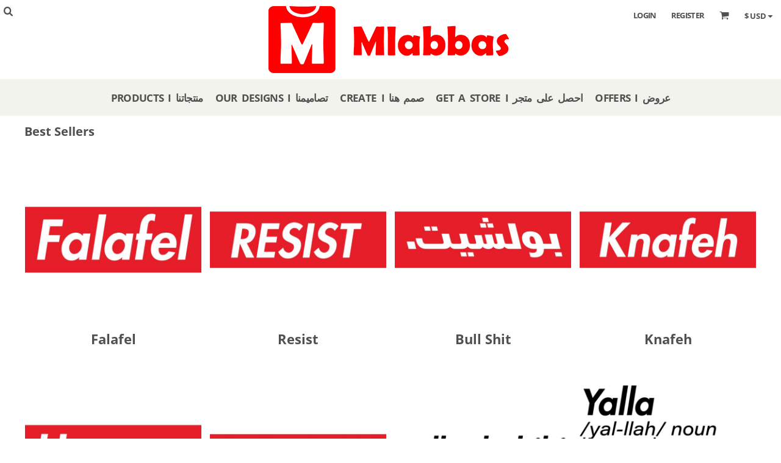

--- FILE ---
content_type: text/html; charset=utf-8
request_url: https://www.mlabbas.com/designs/category/Best-Sellers?c=3060693
body_size: 50297
content:
<!DOCTYPE html>
<html class="wf-loading">
  <head>
    
    <meta name="google-site-verification" content="UnSbd0FWrD-_a4MgPv_Mhkt3KDGqzX9Bna4-36vZsd0">
    
    <!-- Google Tag Manager -->
<script>(function(w,d,s,l,i){w[l]=w[l]||[];w[l].push({'gtm.start':
new Date().getTime(),event:'gtm.js'});var f=d.getElementsByTagName(s)[0],
j=d.createElement(s),dl=l!='dataLayer'?'&l='+l:'';j.async=true;j.src=
'https://www.googletagmanager.com/gtm.js?id='+i+dl;f.parentNode.insertBefore(j,f);
})(window,document,'script','dataLayer','GTM-T8BF4NB');</script>
<!-- End Google Tag Manager -->
    
    <!-- Google tag (gtag.js) -->
<script async src="https://www.googletagmanager.com/gtag/js?id=G-FDTLNQK95E"></script>
<script>
  window.dataLayer = window.dataLayer || [];
  function gtag(){dataLayer.push(arguments);}
  gtag('js', new Date());
  gtag('config', 'G-FDTLNQK95E');
</script>
<!-- End Google Tag Manager -->
    
<link rel="preload" href="/pprs/images/icons/fonts/decofonts.woff?bbaaa87de5dbe0cdd267cbdf48121fd1" as="font" type="font/woff" crossorigin="anonymous">
<style>
  body {
  	visibility: hidden;
  }
  body.dn-behaviours-bound-critical {
    visibility: visible;
  }
  .dn-alt .dn-late-loading {
    display:none;  
  }
  @font-face {
    font-family: "decofonts";
    src:url("/pprs/images/icons/fonts/decofonts.eot?bbaaa87de5dbe0cdd267cbdf48121fd1#iefix") format("embedded-opentype"),
      url("/pprs/images/icons/fonts/decofonts.woff?bbaaa87de5dbe0cdd267cbdf48121fd1") format("woff"),
      url("/pprs/images/icons/fonts/decofonts.ttf?bbaaa87de5dbe0cdd267cbdf48121fd1") format("truetype");
    font-weight: 400;
    font-style: normal;
  }
</style>

  <style>
  @font-face { font-family: "Italian Plate No2 Expanded"; src: url("https://static.afterpay.com/font/ItalianPlateNo2Expanded-Bold.woff2") format("woff2"), url("https://static.afterpay.com/font/ItalianPlateNo2Expanded-Bold.woff") format("woff"); font-weight: 700; font-style: normal; } @font-face { font-family: "Italian Plate No2 Expanded"; src: url("https://static.afterpay.com/font/ItalianPlateNo2Expanded-Demibold.woff2") format("woff2"), url("https://static.afterpay.com/font/ItalianPlateNo2Expanded-Demibold.woff") format("woff"); font-weight: 600; font-style: normal; } @font-face { font-family: "Italian Plate No2 Expanded"; src: url("https://static.afterpay.com/font/ItalianPlateNo2Expanded-Regular.woff2") format("woff2"), url("https://static.afterpay.com/font/ItalianPlateNo2Expanded-Regular.woff") format("woff"); font-weight: 400; font-style: normal; } @font-face { font-family: Timmana; font-style: normal; font-weight: 400; src: url("https://fonts.gstatic.com/s/timmana/v12/6xKvdShfL9yK-rvpOmzRLw.woff") format("woff"); } @font-face { font-family: "Open Sans"; font-style: normal; font-weight: 700; font-stretch: normal; src: url("https://fonts.gstatic.com/s/opensans/v40/memSYaGs126MiZpBA-UvWbX2vVnXBbObj2OVZyOOSr4dVJWUgsg-1x4gaVQ.woff") format("woff"); } @font-face { font-family: "Open Sans"; font-style: normal; font-weight: 400; font-stretch: normal; src: url("https://fonts.gstatic.com/s/opensans/v40/memSYaGs126MiZpBA-UvWbX2vVnXBbObj2OVZyOOSr4dVJWUgsjZ0B4gaVQ.woff") format("woff"); } @font-face { font-family: Montserrat; font-style: normal; font-weight: 400; src: url("https://fonts.gstatic.com/s/montserrat/v29/JTUHjIg1_i6t8kCHKm4532VJOt5-QNFgpCtr6Hw5aXw.woff") format("woff"); } @font-face { font-family: Karla; font-style: normal; font-weight: 400; src: url("https://fonts.gstatic.com/s/karla/v31/qkBIXvYC6trAT55ZBi1ueQVIjQTD-JqaE0lM.woff") format("woff"); } html, body, div, span, iframe, h1, h2, h4, p, a, img, ul, li, form, footer, header, nav, section{margin: 0px; padding: 0px; border: 0px; font: inherit; vertical-align: baseline; text-decoration: none;}  footer, header, nav, section{display: block;} body{line-height: 1;}  ul{list-style: none;} *{margin: 0px;} h1, h2, h4, span, a, input, p{letter-spacing: normal; word-spacing: normal;} html{box-sizing: border-box;} *, ::before{box-sizing: inherit;} @media only screen and (min-width: 0px) {.dn-mobile-span12{width: 100%; display: inline-block; vertical-align: top; letter-spacing: normal; word-spacing: normal;}} @media only screen and (min-width: 768px) {.dn-small-span4{width: 33.3333%; display: inline-block; vertical-align: top; letter-spacing: normal; word-spacing: normal;} .dn-small-span6{width: 50%; display: inline-block; vertical-align: top; letter-spacing: normal; word-spacing: normal;} .dn-small-span12{width: 100%; display: inline-block; vertical-align: top; letter-spacing: normal; word-spacing: normal;}} @media only screen and (min-width: 992px) {.dn-medium-span4{width: 33.3333%; display: inline-block; vertical-align: top; letter-spacing: normal; word-spacing: normal;} .dn-medium-span6{width: 50%; display: inline-block; vertical-align: top; letter-spacing: normal; word-spacing: normal;} .dn-medium-span12{width: 100%; display: inline-block; vertical-align: top; letter-spacing: normal; word-spacing: normal;}} @media only screen and (min-width: 1210px) {.dn-large-span4{width: 33.3333%; display: inline-block; vertical-align: top; letter-spacing: normal; word-spacing: normal;} .dn-large-span6{width: 50%; display: inline-block; vertical-align: top; letter-spacing: normal; word-spacing: normal;} .dn-large-span12{width: 100%; display: inline-block; vertical-align: top; letter-spacing: normal; word-spacing: normal;}} .dn-page-columns-container, p, body{color: rgb(80, 80, 80); font-family: "Open Sans", helvetica, sans-serif; font-size: 17px; font-style: normal; font-variant: normal; font-weight: 400; line-height: 1.6em; font-stretch: normal; text-decoration: none; text-transform: none; letter-spacing: normal; word-spacing: normal;} a{color: rgb(80, 80, 80); font-family: "Open Sans", helvetica, sans-serif; font-size: 13px; font-style: normal; font-variant: normal; font-weight: 400; line-height: 1.27em; font-stretch: normal; text-decoration: underline; text-transform: none; letter-spacing: normal; word-spacing: normal; transition: all 0ms ease-in-out 0s;} h1.dn-styled{color: rgb(80, 80, 80); font-family: "Open Sans", Helvetica, Arial, sans-serif; font-style: normal; font-variant: normal; font-weight: 700; font-stretch: normal; text-decoration: none; text-transform: none; letter-spacing: normal; word-spacing: normal;} h1.dn-sized{font-size: 20px; line-height: 1em;} h2.dn-styled, .dn-widget-heading h2{color: rgb(80, 80, 80); font-family: "Open Sans", Helvetica, Arial, sans-serif; font-style: normal; font-variant: normal; font-weight: 700; font-stretch: normal; text-decoration: none; text-transform: none; letter-spacing: normal; word-spacing: normal; text-align: inherit;} h2.dn-sized, .dn-widget-heading h2{font-size: 18px; line-height: 1em;} h4.dn-styled, h4.dn-styled a{color: rgb(80, 80, 80); font-family: "Open Sans", Helvetica, Arial, sans-serif; font-style: normal; font-variant: normal; font-weight: 700; font-stretch: normal; text-decoration: none; text-transform: none; letter-spacing: 0.06em; word-spacing: normal;} h4.dn-sized, h4.dn-sized a{font-size: 22px; line-height: 1.17em;} .dn-nav-dropdown-container > nav.dn-nav-dropdown div.dn-nav-item span, .dn-nav-dropdown-container > nav.dn-nav-dropdown div.dn-nav-item a, .dn-nav-dropdown-container > nav.dn-nav-dropdown div.dn-nav-item .dn-currency-selector, body.dn-inline-header nav.dn-nav-main span, body.dn-inline-header nav.dn-nav-main a span, body.dn-inline-header nav.dn-nav-main a, body.dn-inline-header nav.dn-nav-main{color: rgb(80, 80, 80); font-family: "Open Sans"; font-size: 17px; font-style: normal; font-variant: normal; font-weight: 700; line-height: 0.6em; font-stretch: normal; text-decoration: none; text-transform: uppercase; letter-spacing: -0.04em; word-spacing: 0.23em; transition: all 0ms ease-in-out 0s;}  body.dn-inline-header header nav.dn-other-nav > div, body.dn-inline-header header nav.dn-other-nav > div a, body.dn-inline-header header .dn-other-nav a, body.dn-inline-header header .dn-other-nav > div{color: rgb(80, 80, 80); font-family: "Open Sans", sans-serif; font-size: 13px; font-style: normal; font-variant: normal; font-weight: 700; line-height: 2.29em; font-stretch: normal; text-decoration: none; text-transform: uppercase; letter-spacing: -0.05em; word-spacing: normal;}  .dn-small-header div a, .dn-small-header div{color: rgb(80, 80, 80); font-family: "Open Sans", sans-serif; font-style: normal; font-variant: normal; font-weight: 700; font-stretch: normal; text-decoration: none; text-transform: uppercase; letter-spacing: -0.05em; word-spacing: normal;} body{background-color: white; width: 100%; overflow-x: hidden;} h1, h2, h4{margin-top: 0px; margin-bottom: 10px;}  h4 a{font-weight: inherit;}  p{margin-bottom: 10px;} .dn-btn{max-width: 100%; text-align: center; cursor: pointer; display: inline-block; padding-left: 5px; padding-right: 5px; position: relative; white-space: nowrap; overflow: hidden; height: 40px; line-height: normal;} .dn-btn .dn-btn-icon{line-height: normal; display: inline-block; vertical-align: middle;} .dn-btn .dn-btn-icon::before{speak: none; line-height: normal; letter-spacing: normal; word-spacing: normal; vertical-align: middle; -webkit-font-smoothing: antialiased; font-style: normal !important; font-weight: normal !important; font-variant: normal !important; text-transform: none !important;} .dn-btn .dn-btn-label{display: inline-block; vertical-align: middle; max-width: 104%; overflow: hidden; line-height: normal; text-overflow: ellipsis; white-space: nowrap;} .dn-btn .dn-btn-label span{overflow: hidden; text-overflow: ellipsis; letter-spacing: normal; word-spacing: normal;} .dn-btn .dn-btn-valign{width: 0px; height: 100%; vertical-align: middle; display: inline-block;} .dn-btn.dn-with-width{width: 100%;} .dn-btn.dn-with-width .dn-btn-valign{height: 100%;} .dn-btn.dn-with-width .dn-btn-label{white-space: nowrap;} .dn-btn.dn-btn-std.dn-styled{background-color: black; border: 0px solid rgb(106, 106, 106); border-radius: 0%; color: white; font-family: "Open Sans"; font-style: normal; font-variant: normal; font-weight: 400; font-stretch: normal; text-transform: uppercase; text-align: center; transition: all 0ms ease-in-out 0s; box-shadow: none;} .dn-btn.dn-btn-std.dn-styled .dn-btn-label > span{text-decoration: none; letter-spacing: normal; word-spacing: normal; color: white; white-space: nowrap;} .dn-btn.dn-btn-std.dn-styled .dn-btn-icon{display: none;} .dn-btn.dn-btn-std.dn-styled .dn-btn-label{margin-left: 0px; padding-left: 0px;} .dn-btn.dn-btn-std.dn-styled .dn-btn-label span{margin-left: 0px;} .dn-btn.dn-btn-std.dn-sized{font-size: 14px; line-height: 3em; height: auto;} .dn-btn.dn-btn-std.dn-with-width{width: 100%; padding: 0px;} .dn-btn.dn-btn-cart.dn-styled{background-color: mediumseagreen; border: 0px solid rgb(106, 106, 106); border-radius: 0%; color: white; font-family: "Open Sans"; font-style: normal; font-variant: normal; font-weight: 400; font-stretch: normal; text-transform: uppercase; text-align: center; transition: all 208ms ease-in-out 0s; box-shadow: none;} .dn-btn.dn-btn-cart.dn-styled .dn-btn-label > span{text-decoration: none; letter-spacing: normal; word-spacing: normal; color: white; white-space: nowrap;} .dn-btn.dn-btn-cart.dn-styled .dn-btn-icon{width: 1.25em; display: inline-block;} .dn-btn.dn-btn-cart.dn-styled .dn-btn-icon::before{font-family: decofonts; font-size: 1.25em; content: "l"; color: white;} .dn-btn.dn-btn-cart.dn-styled .dn-btn-label{margin-left: -1.25em; padding-left: 1.25em;} .dn-btn.dn-btn-cart.dn-styled .dn-btn-label span{margin-left: 0.9em;} .dn-btn.dn-btn-cart.dn-sized{font-size: 14px; line-height: 3em; height: auto;}  div.dn-content > div > .dn-page-section.dn-limit-background-width > div.dn-background-container div.dn-background-image-container, footer > .dn-page-section.dn-limit-background-width > div.dn-background-container div.dn-background-image-container, div.dn-content > div > .dn-page-section.dn-limit-content-width > div > div.dn-page-section-content, footer > .dn-page-section.dn-limit-content-width > div > div.dn-page-section-content{margin-left: auto; margin-right: auto; max-width: 1200px;} .dn-page-section-margin{position: relative; z-index: 1;} @media only screen and (min-width: 0px) {.dn-page-margin-medium .dn-page-section.dn-use-page-margin > .dn-page-section-margin{margin-left: 3px; margin-right: 3px;} .dn-page-margin-medium .dn-page-section.dn-wrapper.dn-use-page-margin{padding-left: 3px; padding-right: 3px;}} @media only screen and (min-width: 768px) {.dn-page-margin-medium .dn-page-section.dn-use-page-margin > .dn-page-section-margin{margin-left: 6px; margin-right: 6px;} .dn-page-margin-medium .dn-page-section.dn-wrapper.dn-use-page-margin{padding-left: 6px; padding-right: 6px;}} @media only screen and (min-width: 992px) {.dn-page-margin-medium .dn-page-section.dn-use-page-margin > .dn-page-section-margin{margin-left: 6px; margin-right: 6px;} .dn-page-margin-medium .dn-page-section.dn-wrapper.dn-use-page-margin{padding-left: 6px; padding-right: 6px;}} @media only screen and (min-width: 1210px) {.dn-page-margin-medium .dn-page-section.dn-use-page-margin > .dn-page-section-margin{margin-left: 12px; margin-right: 12px;} .dn-page-margin-medium .dn-page-section.dn-wrapper.dn-use-page-margin{padding-left: 12px; padding-right: 12px;}} #log{position: fixed; top: 40px; left: 40px; color: rgb(51, 51, 51); background-color: white; z-index: 99999;} input.dn-styled{box-shadow: none; background: white; border: 1px solid black; border-radius: 0px; color: black; font-family: Karla; font-style: normal; font-variant: normal; font-weight: 400; font-stretch: normal; text-decoration: none; text-transform: none; letter-spacing: normal; position: relative; transition: all 0ms ease-in-out 0s; padding: 10px; max-width: 100%;} input.dn-sized{font-size: 13px; line-height: 1.25em;} input.dn-sized{min-height: 1.75em; height: auto;} .dn-inline-popup{display: none; position: absolute; max-height: 100%; top: 0px; overflow: auto; background-color: rgb(255, 255, 255);} ul.dn-form{letter-spacing: -0.31em;} ul.dn-form > li{margin-bottom: 1em;} ul.dn-form > li > div{vertical-align: top; display: inline-block; width: 100%; margin-left: -120px; padding-left: 125px;} ul.dn-form > li > div input[type="text"]{width: 100%;} ul.dn-form > li > div.dn-btn{margin-left: 0px; padding-left: 0px;} ul.dn-form > li.dn-form-field-inline{display: inline-block; width: 100%;} .dn-form.dn-label-over-field li > div{vertical-align: top; display: inline-block; width: 100%; margin-left: 0px; padding-left: 0px;} .dn-form-footer-actions{text-align: center; padding-top: 10px;} .dn-form-footer-actions.dn-form-field-padding-left{padding-left: 10px;} .dn-form-footer-actions .dn-btn{width: auto; padding: 13px;} .dn-dynamic-alert{visibility: hidden; text-align: center; font-size: 1.2em; opacity: 0; width: 80%; margin-left: auto; margin-right: auto; transition: visibility 0s ease 0.5s, color 0s ease 0.5s, background-color 0s ease 0.5s, border-color 0s ease 0.5s, opacity 0.5s linear 0s; overflow: hidden;} .dn-with-disable-overlay{position: relative;} .dn-with-disable-overlay .dn-disabled-overlay{display: none; position: absolute; width: 100%; height: 100%; top: 0px; left: 0px; z-index: 2;} .dn-with-disable-overlay .dn-disabled-overlay::before{background-color: white; opacity: 0.35; position: absolute; width: 100%; height: 100%; top: 0px; left: 0px; content: ".";} .dn-background-container{position: absolute; left: 0px; top: 0px; height: 100%; width: 100%; z-index: 0;} .dn-background-image-container{height: 100%; width: 100%; overflow: hidden;} .dn-widget-button .dn-btn{display: block;} .dn-designs .dn-grid-text.dn-design-name{width: 100%; display: inline-block; text-align: center; overflow: hidden; white-space: normal;} .dn-designs .dn-grid-text.dn-design-name h4{text-overflow: ellipsis; overflow: hidden;} .dn-image-transform{position: relative;} .dn-image-overlay{z-index: 2; position: absolute; left: 0px; top: 0px; height: 100%; width: 100%;} .dn-logo-container a{text-decoration: none;} .dn-logo-container .dn-logo-list li{text-align: center;} .dn-logo-container .dn-logo-list li.dn-logo-payment img{width: 50px;} .dn-logo-container .dn-logo-list li img{vertical-align: middle;} .dn-logo-container .dn-logo-list.dn-list-horizontal li{display: inline-block;} .dn-newsletter-signup-container[data-breakpoint-250="true"]{margin: auto;} .dn-shopping-cart-container .dn-thumbnail-100 .dn-line-item-thumbnail{width: 100px;} .dn-shopping-cart-container .dn-line-item-thumbnail{vertical-align: top; padding: 5px; position: relative; text-align: center; max-width: 100%; margin-left: auto; margin-right: auto;} .dn-shopping-cart-container .dn-line-item-thumbnail img{max-width: 100%;} .dn-shopping-cart-container .dn-line-item-details{display: inline-block; vertical-align: top; padding: 5px; font-weight: bold; width: 100%;} .dn-shopping-cart-container .dn-line-item-details .dn-line-item-details-name{display: inline-block;} .dn-shopping-cart-container[data-breakpoint-inline="true"] .dn-shopping-cart-line-item.dn-with-thumbnail .dn-line-item-thumbnail{display: inline-block;} .dn-shopping-cart-container[data-breakpoint-inline="true"] .dn-shopping-cart-line-item.dn-with-thumbnail .dn-line-item-details-container{display: inline-block; width: 100%;} .dn-shopping-cart-container[data-breakpoint-inline="true"] .dn-thumbnail-100 .dn-line-item-details-container{margin-left: -100px; padding-left: 110px;} .dn-shopping-cart-actions{padding: 5px; text-align: center;} .dn-social-links-container.dn-display-as-icons li a span{display: none;} .dn-social-links-container.dn-display-as-icons li{font-size: 18px;} .dn-social-links-container.dn-display-as-icons li.dn-social-link-facebook a::before{speak: none; line-height: 1; -webkit-font-smoothing: antialiased; content: "V"; display: inline-block; letter-spacing: normal; word-spacing: normal; font-family: decofonts !important; font-style: normal !important; font-weight: normal !important; font-variant: normal !important; text-transform: none !important;} .dn-social-links-container.dn-display-as-icons li.dn-social-link-twitter a::before{speak: none; line-height: 1; -webkit-font-smoothing: antialiased; content: "Y"; display: inline-block; letter-spacing: normal; word-spacing: normal; font-family: decofonts !important; font-style: normal !important; font-weight: normal !important; font-variant: normal !important; text-transform: none !important;} .dn-social-links-container.dn-display-as-icons li.dn-social-link-pinterest a::before{speak: none; line-height: 1; -webkit-font-smoothing: antialiased; content: "X"; display: inline-block; letter-spacing: normal; word-spacing: normal; font-family: decofonts !important; font-style: normal !important; font-weight: normal !important; font-variant: normal !important; text-transform: none !important;} .dn-social-links-container.dn-display-as-icons li.dn-social-link-instagram a::before{speak: none; line-height: 1; -webkit-font-smoothing: antialiased; content: "Z"; display: inline-block; letter-spacing: normal; word-spacing: normal; font-family: decofonts !important; font-style: normal !important; font-weight: normal !important; font-variant: normal !important; text-transform: none !important;} .dn-social-links-container.dn-display-as-icons li.dn-social-link-youtube a::before{speak: none; line-height: 1; -webkit-font-smoothing: antialiased; content: "1"; display: inline-block; letter-spacing: normal; word-spacing: normal; font-family: decofonts !important; font-style: normal !important; font-weight: normal !important; font-variant: normal !important; text-transform: none !important;} .dn-social-links-container.dn-list-horizontal li{display: inline-block;} .dn-widget.dn-widget-text p:last-child{margin-bottom: 0px;} .dn-widget.dn-widget-text span{line-height: initial;} .dn-nav-dropdown-background-container{opacity: 0; background-color: white; position: fixed; inset: 0px; z-index: 100; visibility: hidden; transition: opacity 0.2s ease 0s, visibility 0s ease 0.2s;} header .dn-small-header .dn-menu-icon .dn-dropdown-anchor{max-width: 1px; text-decoration: underline; background-attachment: fixed; display: none;} .dn-nav-dropdown-container{position: fixed; max-width: 0px; transition: max-width 0.2s ease 0s; right: 0px; top: 0px; bottom: 0px; overflow-y: auto; z-index: 101; background-color: rgb(255, 255, 255);} .dn-nav-dropdown-container > nav{border-left: 2px solid rgb(0, 0, 0); height: 100%; padding: 10px; min-width: 200px;} .dn-nav-dropdown-container > nav .dn-nav-close{position: relative; cursor: pointer; height: 37px; border-bottom: 1px solid rgb(204, 204, 204); margin-bottom: 10px;} .dn-nav-dropdown-container > nav .dn-nav-close span{display: none;} .dn-nav-dropdown-container > nav .dn-nav-close::after{speak: none; line-height: 1; -webkit-font-smoothing: antialiased; content: "m"; display: inline-block; letter-spacing: normal; word-spacing: normal; font-size: 25px; width: 25px; position: absolute; right: 10px; top: 5px; color: rgb(0, 0, 0); font-family: decofonts !important; font-style: normal !important; font-weight: normal !important; font-variant: normal !important; text-transform: none !important;} .dn-nav-dropdown-container > nav .dn-nav-item a, .dn-nav-dropdown-container > nav .dn-nav-item .dn-currency-selector{font-size: 1.2em; line-height: 1.5em;} .dn-nav-dropdown-container > nav .dn-nav-item.dn-nav-separator{margin-top: 10px; margin-bottom: 10px; padding: 0px; border-bottom: 1px solid rgb(204, 204, 204);} .dn-nav-dropdown-container > nav .dn-nav-item.dn-nav-separator hr{display: none;} .dn-nav-dropdown-container > nav.dn-nav-dropdown{color: rgb(0, 0, 0);} .dn-nav-dropdown-container > nav.dn-nav-dropdown div.dn-nav-item a, .dn-nav-dropdown-container > nav.dn-nav-dropdown div.dn-nav-item span{color: rgb(0, 0, 0);} header .dn-small-header{position: relative; line-height: 0px;} header .dn-small-header .dn-menu-icon{display: inline-block; vertical-align: text-bottom; height: 33px; cursor: pointer; position: absolute; right: 10px; top: 5px;} header .dn-small-header .dn-menu-icon::before{speak: none; line-height: 1; -webkit-font-smoothing: antialiased; content: "D"; display: inline-block; letter-spacing: normal; word-spacing: normal; font-size: 31px; font-family: decofonts !important; font-style: normal !important; font-weight: normal !important; font-variant: normal !important; text-transform: none !important;} header .dn-small-header .dn-small-logo-container{margin-left: 3px; display: inline-block; vertical-align: text-bottom; padding: 0px;}  header .dn-small-header .dn-small-logo-container .dn-site-heading.dn-logo{font-size: 0px; line-height: 0px; margin-bottom: 0px;}  header .dn-small-header .dn-small-logo-container .dn-site-heading.dn-logo.dn-logo-svg{min-width: 100px;} header .dn-small-header .dn-nav-search{display: inline-block; position: absolute; top: 10px; right: 45px;} header .dn-small-header .dn-search-icon::before{font-size: 20px;} @media only screen and (min-width: 768px) {header .dn-small-header{display: none;}} body.dn-inline-header header .dn-small-header{background-color: white;} .dn-search-icon{vertical-align: middle; cursor: pointer;} .dn-search-icon::before{speak: none; line-height: 1; -webkit-font-smoothing: antialiased; content: "o"; display: inline-block; letter-spacing: normal; word-spacing: normal; font-family: decofonts !important; font-style: normal !important; font-weight: normal !important; font-variant: normal !important; text-transform: none !important;} body.dn-inline-header .dn-large-header-container .dn-search-icon{font-size: 16px; line-height: 0em;} .dn-inline-popup.dn-search-page-top{position: fixed; width: 100%; height: 60px; top: 0px; left: 0px; background-color: white; padding: 10px; overflow: hidden; box-shadow: rgb(153, 153, 153) 0px 0px 6px 1px;} .dn-inline-popup.dn-search-page-top .dn-search-field-container{width: 100%; margin-right: -140px; padding-right: 140px; display: inline-block; vertical-align: middle;} .dn-inline-popup.dn-search-page-top .dn-search-field-container .dn-search-field{width: 100%; height: 40px; display: inline-block; vertical-align: middle; font-size: 20px; padding-left: 10px; padding-right: 10px;} .dn-inline-popup.dn-search-page-top .dn-btn{display: inline-block; width: 100px; height: 40px; vertical-align: middle;} .dn-inline-popup.dn-search-page-top .dn-close{display: inline-block; width: 40px; height: 40px; vertical-align: middle; text-align: right; font-size: 20px; margin-top: 0px; padding-top: 9px; cursor: pointer;} .dn-inline-popup.dn-search-page-top .dn-close::before{speak: none; line-height: 1; -webkit-font-smoothing: antialiased; content: "m"; display: inline-block; letter-spacing: normal; word-spacing: normal; font-family: decofonts !important; font-style: normal !important; font-weight: normal !important; font-variant: normal !important; text-transform: none !important;} header.dn-lh-2rlcan{position: relative;} header.dn-lh-2rlcan .dn-large-header{display: none; line-height: 0px; padding-top: 5px;} @media only screen and (min-width: 768px) {header.dn-lh-2rlcan .dn-large-header{display: block;}} header.dn-lh-2rlcan .dn-large-header .dn-search-nav-container{display: inline-block; width: 50%; margin-right: -200px; padding-right: 200px; z-index: 1; vertical-align: top;} header.dn-lh-2rlcan .dn-large-header .dn-search-nav-container nav.dn-other-nav{display: inline-block; vertical-align: middle; text-align: left;} header.dn-lh-2rlcan .dn-large-header .dn-logo-container{width: 400px; display: inline-block; line-height: initial; position: relative; text-align: center; padding: 0px; z-index: 0; overflow: hidden;} header.dn-lh-2rlcan .dn-large-header .dn-logo-container .dn-logo{font-size: 0px; line-height: 0px;} header.dn-lh-2rlcan .dn-large-header .dn-other-nav-container{display: inline-block; width: 50%; margin-left: -200px; padding-left: 200px; z-index: 1; vertical-align: top;} header.dn-lh-2rlcan .dn-nav-main-container{display: none;} @media only screen and (min-width: 768px) {header.dn-lh-2rlcan .dn-nav-main-container{clear: both; display: block;}} body.dn-inline-header header.dn-lh-2rlcan nav.dn-nav-main{background-color: rgb(243, 243, 237);} body.dn-inline-header header.dn-lh-2rlcan .dn-large-header{background-color: white;} body.dn-inline-header header.dn-lh-2rlcan .dn-large-header .dn-search-nav-container nav.dn-other-nav{color: rgb(80, 80, 80);} body.dn-inline-header header.dn-lh-2rlcan .dn-large-header .dn-logo-container{color: rgb(80, 80, 80);} nav.dn-other-nav{text-align: right; line-height: 0px;} nav.dn-other-nav > div{display: inline-block; margin-left: 10px; padding: 5px; vertical-align: middle;} nav.dn-other-nav > div:first-of-type{margin-left: 0px;}  .dn-shopping-cart-icon-over-right-container{vertical-align: middle; margin-right: 5px; cursor: pointer; position: relative;}  .dn-shopping-cart-icon-over-right-container::before{speak: none; line-height: 1; -webkit-font-smoothing: antialiased; content: "l"; display: inline-block; letter-spacing: normal; word-spacing: normal; font-family: decofonts !important; font-style: normal !important; font-weight: normal !important; font-variant: normal !important; text-transform: none !important;}  .dn-shopping-cart-icon-over-right-container span{position: absolute; right: -3px; bottom: 0.5em; display: inline-block; padding: 1px; font-size: 0.5em; line-height: 0.9em; background-color: white; color: rgb(80, 80, 80); border: 1px solid rgb(80, 80, 80); border-radius: 50%; text-align: center; min-width: 13px;}  .dn-shopping-cart-icon-over-right-container span[data-cart-items="0"]{display: none;}  .dn-shopping-cart-icon-over-right-container{vertical-align: middle; margin-right: 5px; cursor: pointer; position: relative;}  .dn-shopping-cart-icon-over-right-container::before{speak: none; line-height: 1; -webkit-font-smoothing: antialiased; content: "l"; display: inline-block; letter-spacing: normal; word-spacing: normal; font-family: decofonts !important; font-style: normal !important; font-weight: normal !important; font-variant: normal !important; text-transform: none !important;}  .dn-shopping-cart-icon-over-right-container span{position: absolute; right: -3px; bottom: 0.5em; display: inline-block; padding: 1px; font-size: 0.5em; line-height: 0.9em; background-color: white; color: rgb(80, 80, 80); border: 1px solid rgb(80, 80, 80); border-radius: 50%; text-align: center; min-width: 13px;}  .dn-shopping-cart-icon-over-right-container span[data-cart-items="0"]{display: none;}  .dn-shopping-cart-icon-over-right-container{vertical-align: middle; margin-right: 5px; cursor: pointer; position: relative;}  .dn-shopping-cart-icon-over-right-container::before{speak: none; line-height: 1; -webkit-font-smoothing: antialiased; content: "l"; display: inline-block; letter-spacing: normal; word-spacing: normal; font-family: decofonts !important; font-style: normal !important; font-weight: normal !important; font-variant: normal !important; text-transform: none !important;}  .dn-shopping-cart-icon-over-right-container span{position: absolute; right: -3px; bottom: 0.5em; display: inline-block; padding: 1px; font-size: 0.5em; line-height: 0.9em; background-color: white; color: rgb(80, 80, 80); border: 1px solid rgb(80, 80, 80); border-radius: 50%; text-align: center; min-width: 13px;}  .dn-shopping-cart-icon-over-right-container span[data-cart-items="0"]{display: none;} body.dn-inline-header .dn-large-header-container .dn-shopping-cart-icon-over-right-container{font-size: 16px; line-height: 0em;} .dn-inline-popup.dn-shopping-cart-icon-over-right-popup{position: fixed; width: 300px; height: 100%; right: -300px; top: 0px; background-color: white; transition: right 0.4s ease 0s; display: block;} .dn-shopping-cart-icon-over-right-popup{border-left: 2px solid rgb(80, 80, 80);} .dn-shopping-cart-icon-over-right-popup > div{padding: 20px; height: 100%;}  .dn-shopping-cart-icon-over-right-container{vertical-align: middle; margin-right: 5px; cursor: pointer; position: relative;}  .dn-shopping-cart-icon-over-right-container::before{speak: none; line-height: 1; -webkit-font-smoothing: antialiased; content: "l"; display: inline-block; letter-spacing: normal; word-spacing: normal; font-family: decofonts !important; font-style: normal !important; font-weight: normal !important; font-variant: normal !important; text-transform: none !important;}  .dn-shopping-cart-icon-over-right-container span{position: absolute; right: -3px; bottom: 0.5em; display: inline-block; padding: 1px; font-size: 0.5em; line-height: 0.9em; background-color: white; color: rgb(80, 80, 80); border: 1px solid rgb(80, 80, 80); border-radius: 50%; text-align: center; min-width: 13px;}  .dn-shopping-cart-icon-over-right-container span[data-cart-items="0"]{display: none;} body{transition: margin-left 0.4s ease 0s;} .dn-search-icon{vertical-align: middle; cursor: pointer;} .dn-search-icon::before{speak: none; line-height: 1; -webkit-font-smoothing: antialiased; content: "o"; display: inline-block; letter-spacing: normal; word-spacing: normal; font-family: decofonts !important; font-style: normal !important; font-weight: normal !important; font-variant: normal !important; text-transform: none !important;} body.dn-inline-header .dn-large-header-container .dn-search-icon{font-size: 16px; line-height: 0em;} .dn-search-dropdown{width: 300px; border: 1px solid rgb(153, 153, 153); background-color: white; padding: 2px; margin-top: 2px; margin-left: -2px;} .dn-search-dropdown .dn-search-field{width: 194px; height: 40px; display: inline-block; vertical-align: middle;} .dn-search-dropdown .dn-btn{display: inline-block; width: 100px; height: 40px; vertical-align: middle;} .dn-search-icon{vertical-align: middle; cursor: pointer;} .dn-search-icon::before{speak: none; line-height: 1; -webkit-font-smoothing: antialiased; content: "o"; display: inline-block; letter-spacing: normal; word-spacing: normal; font-family: decofonts !important; font-style: normal !important; font-weight: normal !important; font-variant: normal !important; text-transform: none !important;} body.dn-inline-header .dn-large-header-container .dn-search-icon{font-size: 16px; line-height: 0em;} .dn-search-field{margin-bottom: 0px; border-width: 0px; border-style: initial; border-color: initial; color: black; width: 90%; text-indent: 5px; padding: 5px 0px !important;} .dn-search-icon{vertical-align: middle; cursor: pointer;} .dn-search-icon::before{speak: none; line-height: 1; -webkit-font-smoothing: antialiased; content: "o"; display: inline-block; letter-spacing: normal; word-spacing: normal; font-family: decofonts !important; font-style: normal !important; font-weight: normal !important; font-variant: normal !important; text-transform: none !important;} body.dn-inline-header .dn-large-header-container .dn-search-icon{font-size: 16px; line-height: 0em;} .dn-inline-popup.dn-search-page-top{position: fixed; width: 100%; height: 60px; top: 0px; left: 0px; background-color: white; padding: 10px; overflow: hidden; box-shadow: rgb(153, 153, 153) 0px 0px 6px 1px;} .dn-inline-popup.dn-search-page-top .dn-search-field-container{width: 100%; margin-right: -140px; padding-right: 140px; display: inline-block; vertical-align: middle;} .dn-inline-popup.dn-search-page-top .dn-search-field-container .dn-search-field{width: 100%; height: 40px; display: inline-block; vertical-align: middle; font-size: 20px; padding-left: 10px; padding-right: 10px;} .dn-inline-popup.dn-search-page-top .dn-btn{display: inline-block; width: 100px; height: 40px; vertical-align: middle;} .dn-inline-popup.dn-search-page-top .dn-close{display: inline-block; width: 40px; height: 40px; vertical-align: middle; text-align: right; font-size: 20px; margin-top: 0px; padding-top: 9px; cursor: pointer;} .dn-inline-popup.dn-search-page-top .dn-close::before{speak: none; line-height: 1; -webkit-font-smoothing: antialiased; content: "m"; display: inline-block; letter-spacing: normal; word-spacing: normal; font-family: decofonts !important; font-style: normal !important; font-weight: normal !important; font-variant: normal !important; text-transform: none !important;} nav.dn-nav-main{margin-bottom: 0px; list-style: none; text-align: center;} nav.dn-nav-main .dn-nav-item{display: inline-block; position: relative; line-height: 60px; padding: 0px 10px;} nav.dn-nav-main .dn-nav-item span{vertical-align: middle;} .dn-nav-main > div{visibility: hidden;} body.dn-behaviours-bound-critical .dn-nav-main > div{visibility: visible;} nav.dn-nav-main .dn-nav-item-more > span{vertical-align: baseline;} nav.dn-nav-main .dn-nav-item-more > span::after{speak: none; line-height: 1; -webkit-font-smoothing: antialiased; content: "f"; display: inline-block; letter-spacing: normal; word-spacing: normal; vertical-align: middle; margin-left: 2px; width: 16px; font-family: decofonts !important; font-style: normal !important; font-weight: normal !important; font-variant: normal !important; text-transform: none !important;} @media only screen and (min-width: 768px) {.dn-nav-dropdown-background-container{display: none;} nav.dn-nav-main .dn-nav-item .dn-dropdown-anchor{display: block; text-align: right; vertical-align: top; height: 0px; max-height: 1px;} nav.dn-nav-main .dn-nav-item:first-of-type .dn-dropdown-anchor{text-align: left;} .dn-nav-dropdown-container{display: block; position: absolute; max-width: none; right: auto; top: 0px; bottom: auto; max-height: 0px; min-width: 200px; transition: max-height 0.2s ease 0s; overflow: hidden;} .dn-nav-dropdown-container > nav.dn-nav-dropdown{background-color: rgb(255, 255, 255); padding: 10px 0px; border: 2px solid black; height: auto;} .dn-nav-dropdown-container > nav.dn-nav-dropdown .dn-nav-item{padding: 0px; color: black;} .dn-nav-dropdown-container > nav.dn-nav-dropdown .dn-nav-item.dn-nav-close{display: none;} .dn-nav-dropdown-container > nav.dn-nav-dropdown .dn-nav-item a{color: black; font-size: 1em; line-height: 1em;} .dn-nav-dropdown-container nav.dn-nav-with-submenus .dn-nav-item{padding-left: 20px;}} .dn-nav-dropdown{color: black;} .dn-nav-dropdown a, .dn-nav-dropdown span{color: black;} .dn-currency-selector{cursor: pointer; position: relative; min-width: 50px; display: inline-block; vertical-align: middle; padding-right: 1.5em;} .dn-currency-selector > span{display: inline-block; vertical-align: middle;} .dn-currency-selector #dn_currency_glyph{font-weight: bold; padding-right: 2px;} .dn-currency-selector #dn_currency_code::after{speak: none; -webkit-font-smoothing: antialiased; content: "f"; display: inline-block; letter-spacing: normal; word-spacing: normal; vertical-align: middle; position: absolute; line-height: inherit; font-family: decofonts !important; font-style: normal !important; font-weight: normal !important; font-variant: normal !important; text-transform: none !important;} .dn-currency-selector .dn-dropdown-anchor{display: block; text-align: right; vertical-align: top; height: 0px; max-height: 1px; position: absolute; right: 15px; bottom: -10px;} .dn-currency-dropdown-container{display: none; position: fixed; max-width: none; width: 100%; height: 100%; z-index: 200; background-color: rgb(255, 255, 255); overflow: hidden;} .dn-currency-dropdown-container .dn-currency-dropdown-header{height: 30px; color: black; text-align: center; font-size: 20px; line-height: 30px;} .dn-currency-dropdown-container .dn-currency-dropdown{height: 100%; margin-top: -30px; padding-top: 30px; margin-bottom: -40px; padding-bottom: 40px; position: relative; background-color: transparent;} .dn-currency-dropdown-container .dn-currency-dropdown .dn-currency-dropdown-scroll{height: 100%; max-height: 100%; overflow: hidden scroll;} .dn-currency-dropdown-container .dn-currency-dropdown .dn-currency-dropdown-scroll .dn-currency-node{padding: 1px 10px; white-space: nowrap; text-overflow: ellipsis; overflow: hidden; cursor: pointer; color: rgb(0, 0, 0);} .dn-currency-dropdown-container .dn-currency-dropdown .dn-currency-dropdown-scroll .dn-currency-node.dn-selected{background-color: rgb(204, 204, 204); color: rgb(0, 0, 0);} .dn-currency-dropdown-container .dn-popup-footer{height: 40px; color: black; text-align: right; padding-right: 20px;} @media only screen and (min-width: 768px) {.dn-currency-dropdown-container{background-color: white;} .dn-currency-dropdown-container .dn-currency-dropdown .dn-currency-dropdown-scroll .dn-currency-node{color: rgb(80, 80, 80);} .dn-currency-dropdown-container .dn-currency-dropdown .dn-currency-dropdown-scroll .dn-currency-node.dn-selected{background-color: rgb(80, 80, 80); color: white;} .dn-currency-dropdown-container.dn-inline-popup{position: absolute; display: block; right: auto; top: 0px; bottom: auto; max-height: 0px; width: 200px; height: auto; transition: max-height 0.2s ease 0s;} .dn-currency-dropdown-container.dn-inline-popup .dn-currency-dropdown-header{display: none;} .dn-currency-dropdown-container.dn-inline-popup .dn-currency-dropdown{border: 1px solid rgb(80, 80, 80); margin-top: 0px; padding-top: 0px; margin-bottom: 0px; padding-bottom: 0px;} .dn-currency-dropdown-container.dn-inline-popup .dn-currency-dropdown .dn-currency-dropdown-scroll{max-height: 298px;} .dn-currency-dropdown-container.dn-inline-popup .dn-popup-footer{display: none;}} div.dn-content > div > .dn-page-section, footer > .dn-page-section{width: 100%;} .dn-page-section{position: relative;} .dn-page-section::before, .dn-page-section::after{content: " "; display: table;} .dn-page-section-content::before, .dn-page-section-content::after{content: " "; display: table;} .dn-page-section > div > .dn-page-section-content{z-index: 1; position: relative;} .dn-background-container{overflow: hidden;} .dn-background-container > div{width: 100%; height: 100%; position: absolute; left: 0px; top: 0px;} .dn-page-column{position: relative;} .dn-page-column .dn-page-column-content{height: 100%; position: relative; z-index: 2;} .dn-page-column .dn-page-column-content::before, .dn-page-column .dn-page-column-content::after{content: " "; display: table;} .dn-page-column.dn-valign-middle .dn-page-column-content{display: flex; -webkit-box-align: center; align-items: center;} div.dn-widget{position: relative;} .dn-padding-container{position: relative; line-height: 0px; font-size: 0px;} .dn-page-columns-container{width: 100%;} @media only screen and (min-width: 0px) {.dn-page-section-margin-top-none{margin-top: 0px;} .dn-page-section-margin-bottom-none{margin-bottom: 0px;} .dn-widget-margin-top-none{margin-top: 0px;} .dn-widget-margin-bottom-none{margin-bottom: 0px;} .dn-page-section-spacing-default > div > .dn-page-section-content > .dn-padding-container{margin-left: -3px; margin-top: -3px;}  .dn-page-section-spacing-default > div > .dn-page-section-content > .dn-padding-container > .dn-page-columns-container > .dn-page-column{padding-left: 3px; padding-top: 3px;} .dn-page-section-margin-top-default{margin-top: 3px;} .dn-widget-margin-top-default{margin-top: 3px;}} @media only screen and (min-width: 768px) {.dn-page-section-margin-top-none{margin-top: 0px;} .dn-page-section-margin-bottom-none{margin-bottom: 0px;} .dn-widget-margin-top-none{margin-top: 0px;} .dn-widget-margin-bottom-none{margin-bottom: 0px;} .dn-page-section-spacing-default > div > .dn-page-section-content > .dn-padding-container{margin-left: -6px; margin-top: -6px;}  .dn-page-section-spacing-default > div > .dn-page-section-content > .dn-padding-container > .dn-page-columns-container > .dn-page-column{padding-left: 6px; padding-top: 6px;} .dn-page-section-margin-top-default{margin-top: 6px;} .dn-widget-margin-top-default{margin-top: 6px;}} @media only screen and (min-width: 992px) {.dn-page-section-margin-top-none{margin-top: 0px;} .dn-page-section-margin-bottom-none{margin-bottom: 0px;} .dn-widget-margin-top-none{margin-top: 0px;} .dn-widget-margin-bottom-none{margin-bottom: 0px;} .dn-page-section-spacing-default > div > .dn-page-section-content > .dn-padding-container{margin-left: -6px; margin-top: -6px;}  .dn-page-section-spacing-default > div > .dn-page-section-content > .dn-padding-container > .dn-page-columns-container > .dn-page-column{padding-left: 6px; padding-top: 6px;} .dn-page-section-margin-top-default{margin-top: 6px;} .dn-widget-margin-top-default{margin-top: 6px;}} @media only screen and (min-width: 1210px) {.dn-page-section-margin-top-none{margin-top: 0px;} .dn-page-section-margin-bottom-none{margin-bottom: 0px;} .dn-widget-margin-top-none{margin-top: 0px;} .dn-widget-margin-bottom-none{margin-bottom: 0px;} .dn-page-section-spacing-default > div > .dn-page-section-content > .dn-padding-container{margin-left: -12px; margin-top: -12px;}  .dn-page-section-spacing-default > div > .dn-page-section-content > .dn-padding-container > .dn-page-columns-container > .dn-page-column{padding-left: 12px; padding-top: 12px;} .dn-page-section-margin-top-default{margin-top: 12px;} .dn-widget-margin-top-default{margin-top: 12px;}} .dn-widgets{width: 100%;} .dn-widget{line-height: 0px; font-size: 0px;} .dn-widget-content-container{z-index: 3; position: relative; line-height: 1.6em; font-size: 17px; width: 100%; display: inline-block;} .dn-widget-content{z-index: 3; position: relative;} @media only screen and (min-width: 0px) {.dn-widget.dn-mobile-align-left{text-align: left;} .dn-widget.dn-mobile-align-left .dn-widget-content-container{display: inline-block;} .dn-widget.dn-mobile-align-center{text-align: center;} .dn-widget.dn-mobile-align-center .dn-widget-content-container{display: inline-block;}} @media only screen and (min-width: 768px) {.dn-widget.dn-small-align-center{text-align: center;} .dn-widget.dn-small-align-center .dn-widget-content-container{display: inline-block;}} .dn-grid-container[data-grid-cols="1"] .dn-grid .dn-grid-item{width: 100%;} .dn-grid-container[data-grid-cols="2"] .dn-grid .dn-grid-item{width: 50%;} .dn-grid-container[data-grid-cols="3"] .dn-grid .dn-grid-item{width: 33.3333%;} .dn-grid-container[data-grid-cols="4"] .dn-grid .dn-grid-item{width: 25%;} .dn-grid-container[data-grid-cols="5"] .dn-grid .dn-grid-item{width: 20%;} .dn-grid-container[data-grid-cols="6"] .dn-grid .dn-grid-item{width: 16.6667%;} .dn-grid-container[data-grid-cols="7"] .dn-grid .dn-grid-item{width: 14.2857%;} .dn-grid-container[data-grid-cols="8"] .dn-grid .dn-grid-item{width: 12.5%;} .dn-grid-container[data-grid-cols="9"] .dn-grid .dn-grid-item{width: 11.1111%;} .dn-grid-container[data-grid-cols="10"] .dn-grid .dn-grid-item{width: 10%;} .dn-grid-container[data-grid-cols="11"] .dn-grid .dn-grid-item{width: 9.09091%;} .dn-grid-container[data-grid-cols="12"] .dn-grid .dn-grid-item{width: 8.33333%;} .dn-grid-container .dn-grid{display: flex; -webkit-box-orient: horizontal; flex-flow: wrap;}  .dn-page-columns-container{display: inline-flex; -webkit-box-orient: horizontal; flex-flow: wrap;} .dn-grid-container::before, .dn-grid-container::after{content: " "; display: table;} .dn-grid-container{letter-spacing: -0.31em;} .dn-grid-container .dn-grid{visibility: hidden;} .dn-grid-container .dn-grid-item{display: inline-block; vertical-align: top; position: relative;} .dn-grid-container .dn-grid-item .dn-grid-item-container{padding: 5px; text-align: center; letter-spacing: normal; word-spacing: normal; height: 100%; width: 100%; margin-left: auto; margin-right: auto; border: 0px solid transparent; border-radius: 0px; background-color: transparent; overflow: hidden;} .dn-grid-container .dn-grid-item .dn-grid-item-container .dn-grid-image{} .dn-grid-container .dn-grid-item .dn-grid-item-container .dn-grid-image img{display: block; margin-left: auto; margin-right: auto; width: auto; height: auto; max-width: 100%; max-height: 100%; border: 1px solid transparent; border-radius: 0px;} .dn-grid-container .dn-grid-item .dn-grid-item-container .dn-grid-image .dn-grid-image-content{width: 100%; height: 100%; top: 0px; left: 0px; position: absolute; overflow: hidden;} .dn-grid-container .dn-grid-item .dn-grid-item-container .dn-grid-image.dn-with-height-padding{position: relative;} .dn-grid-container .dn-grid-item .dn-grid-item-container .dn-grid-text{position: relative;} body.dn-behaviours-bound-critical .dn-grid-container .dn-grid{visibility: visible;} .dn-grid-container[data-grid-cols="1"] .dn-grid .dn-grid-item{display: block; margin-left: auto; margin-right: auto;} .dn-grid-container[data-grid-cols="1"] .dn-grid .dn-grid-item .dn-grid-item-container{display: block; margin-left: auto; margin-right: auto;} .dn-grid.dn-with-spacing .dn-grid-item{padding: 0px;} .dn-grid.dn-with-spacing .dn-grid-item .dn-grid-item-container{padding: 0px;} @media only screen and (min-width: 0px) {.dn-widget-spacing-default .dn-grid.dn-with-spacing{margin-left: -3px; margin-top: -3px;} .dn-widget-spacing-default .dn-grid.dn-with-spacing .dn-grid-item{padding: 3px 0px 0px 3px;} .dn-widget-spacing-default .dn-grid-container.dn-displaying-categories{margin-bottom: 3px;}} @media only screen and (min-width: 768px) {.dn-widget-spacing-default .dn-grid.dn-with-spacing{margin-left: -6px; margin-top: -6px;} .dn-widget-spacing-default .dn-grid.dn-with-spacing .dn-grid-item{padding: 6px 0px 0px 6px;} .dn-widget-spacing-default .dn-grid-container.dn-displaying-categories{margin-bottom: 6px;}} @media only screen and (min-width: 992px) {.dn-widget-spacing-default .dn-grid.dn-with-spacing{margin-left: -6px; margin-top: -6px;} .dn-widget-spacing-default .dn-grid.dn-with-spacing .dn-grid-item{padding: 6px 0px 0px 6px;} .dn-widget-spacing-default .dn-grid-container.dn-displaying-categories{margin-bottom: 6px;}} @media only screen and (min-width: 1210px) {.dn-widget-spacing-default .dn-grid.dn-with-spacing{margin-left: -12px; margin-top: -12px;} .dn-widget-spacing-default .dn-grid.dn-with-spacing .dn-grid-item{padding: 12px 0px 0px 12px;} .dn-widget-spacing-default .dn-grid-container.dn-displaying-categories{margin-bottom: 12px;}} .dn-links-list{letter-spacing: -0.31em; font-size: 1em;} .dn-paginator{letter-spacing: -0.31em; text-align: center;} @media only screen and (min-width: 0px) {.dn-widget-spacing-default .dn-paginator-below{padding-top: 3px;}} @media only screen and (min-width: 768px) {.dn-widget-spacing-default .dn-paginator-below{padding-top: 6px;}} @media only screen and (min-width: 992px) {.dn-widget-spacing-default .dn-paginator-below{padding-top: 6px;}} @media only screen and (min-width: 1210px) {.dn-widget-spacing-default .dn-paginator-below{padding-top: 12px;}} footer{text-align: center;} .dn-social-links-container.dn-display-as-icons li a{background-color: rgb(80, 80, 80); color: white; border-radius: 50%; height: 28px; width: 28px; margin: 2px; display: flex; -webkit-box-align: center; align-items: center; -webkit-box-pack: center; justify-content: center; font-size: 21.5px; transition: opacity 0.5s ease 0s; text-decoration: none;} a{transition: color 0.5s ease-in 0s;} .dn-site:not(.dn-edit-mode):not([class*="dn-fullscreen"]) div.dn-content{overflow-y: hidden;} nav.dn-nav-main .dn-nav-item{cursor: pointer;} nav.dn-nav-main .dn-nav-item a{cursor: pointer;} .dn-inline-header .dn-lh-2rlcan nav.dn-other-nav > div a{color: rgb(80, 80, 80);} .dn-inline-header .dn-lh-2rlcan .dn-shopping-cart-icon-over-right-container::before, .dn-inline-header .dn-lh-2rlcan .dn-currency-selector{color: rgb(80, 80, 80);}  header.dn-lh-2rlcan .dn-large-header .dn-logo-container div.dn-site-heading{padding-top: 5px; margin-bottom: 10px;} .dn-inline-popup.dn-search-page-top{background-color: white;} .dn-nav-dropdown-container > nav.dn-nav-dropdown div.dn-nav-item a, .dn-nav-dropdown-container > nav.dn-nav-dropdown div.dn-nav-item .dn-currency-selector{width: 100%; display: inline-block; padding: 5px 10px;} @media only screen and (min-width: 768px) {.dn-nav-dropdown-container > nav.dn-nav-dropdown div.dn-nav-item a, .dn-nav-dropdown-container > nav.dn-nav-dropdown div.dn-nav-item .dn-currency-selector{color: black;}} @media only screen and (min-width: 768px) {.dn-nav-dropdown-container > nav.dn-nav-dropdown div.dn-nav-item span{color: black;}} .dn-shopping-cart-icon-over-right-popup{border-left: 1px solid rgb(202, 202, 176);} footer h2{color: rgb(80, 80, 80); border-bottom: 1px solid rgb(204, 204, 204); padding-bottom: 5px; padding-top: 20px; font-size: 16px;} footer a{color: rgb(80, 80, 80);} footer .dn-social-links-container.dn-display-as-icons li a{background-color: rgb(80, 80, 80); color: white;} .dn-site:not(.dn-edit-mode):not([class*="dn-fullscreen"]) footer{overflow-y: hidden;} .dn-designs .dn-grid-text.dn-design-name{margin-top: 5px; text-transform: uppercase; font-size: 1.1em; font-weight: bold;} body.dn-behaviours-bound{visibility: visible;}
  </style>
  <style type="text/css">
  nav.dn-other-nav .dn-nav-valign {
    padding-left: 0px; 
    padding-right: 0px;
    margin: 0px;
    width: 0px;
  }
</style>


<style>
  @media only screen and (min-width: 0px) {
.dn-widget-2b991ee7-53f1-42ed-b674-25cb76bc0267 {
  margin-top:16px;
}
}
  .dn-widget-footer_link_list_2 > .dn-widget-content-container > .dn-widget-content h2 {
color: rgba(80, 80, 80, 1);
font-size: 21px;
}
.dn-widget-footer_link_list_2 > .dn-widget-content-container > .dn-widget-content .dn-form-field-label {
font-size: 20px;
}
.dn-widget-footer_link_list_2 > .dn-widget-content-container input {
background-color: rgba(255, 255, 255, 1);
border-color: rgba(80, 80, 80, 1);
color: rgba(113, 113, 113, 1);
}
.dn-widget-footer_link_list_2 > .dn-widget-content-container > .dn-widget-content .dn-btn {
font-size: 13px;
border-color: rgba(80, 80, 80, 1);
background-color: rgba(221, 220, 220, 1);
border-width: 1px;
text-transform: none;
line-height: 2.87em;
transition: ease-in-out 156ms;
border-radius: 3px;
}
.dn-widget-footer_link_list_2 > .dn-widget-content-container ul.dn-form > li.dn-form-footer-actions {
width: 34%;
}
.dn-widget-footer_link_list_2 > .dn-widget-content-container > .dn-widget-content .dn-btn .dn-btn-label > span {
color: rgba(80, 80, 80, 1);
}
.dn-widget-footer_link_list_2 > .dn-widget-content-container > .dn-widget-content .dn-btn:hover {
border-color: rgba(255, 255, 255, 1);
background-color: rgba(0, 0, 0, 1);
}
@media only screen and (min-width: 0px) {
.dn-widget-footer_link_list_2 {
  margin-top:8px;
  margin-left: 5.602240896358544%;
}
}
@media only screen and (min-width: 768px) {
.dn-widget-footer_link_list_2 {
  margin-left: 0px;
}
}
  .dn-widget-c3aecab5-9e91-4e76-8797-416305dacdc1 > .dn-widget-content-container > .dn-widget-content a {
background-color: rgba(228, 225, 225, 1);
}
.dn-widget-c3aecab5-9e91-4e76-8797-416305dacdc1 > .dn-widget-content-container > .dn-widget-content a {
color: rgba(80, 80, 80, 1);
}
@media only screen and (min-width: 0px) {
.dn-widget-c3aecab5-9e91-4e76-8797-416305dacdc1 {
  margin-left: 12.355567226890757%;
}
}
@media only screen and (min-width: 768px) {
.dn-widget-c3aecab5-9e91-4e76-8797-416305dacdc1 {
  margin-left: 31.40519781144781%;
}
}
  .dn-page-section-0aab9ec0-19b9-423e-b9ba-beb9150364eb {
  background-color:#f3f3ed;
}
  .dn-widget-6125218d-ad7e-4305-91b2-a82e5f39c564 > .dn-widget-content-container > .dn-widget-content > div > h2 {
font-size: 23px;
color: rgba(80, 80, 80, 1);
letter-spacing: normal;
line-height: 0.81em;
}
@media only screen and (min-width: 0px) {
.dn-widget-6125218d-ad7e-4305-91b2-a82e5f39c564 > .dn-widget-content-container {
  padding-top: 0px;
  padding-left: 0px;
  padding-right: 0px;
  padding-bottom: 0px;
}
}
@media only screen and (min-width: 768px) {
.dn-widget-6125218d-ad7e-4305-91b2-a82e5f39c564 > .dn-widget-content-container {
  padding-bottom: 10px;
}
}
  @media only screen and (min-width: 0px) {
.dn-widget-b4e29fde-b02b-46bf-aaa5-4720d05c6c3d {
  margin-top:0px;
}
.dn-widget-b4e29fde-b02b-46bf-aaa5-4720d05c6c3d > .dn-widget-content-container {
  width:100%;
  max-width: 100%;
}
}
@media only screen and (min-width: 768px) {
.dn-widget-b4e29fde-b02b-46bf-aaa5-4720d05c6c3d {
  margin-top:0px;
}
.dn-widget-b4e29fde-b02b-46bf-aaa5-4720d05c6c3d > .dn-widget-content-container {
  width:100%;
  max-width: 100%;
}
}
  @media only screen and (min-width: 0px) {
.dn-widget-251c43ed-89b7-435c-9eee-ea6f399eda4a {
  margin-top:0px;
}
.dn-widget-251c43ed-89b7-435c-9eee-ea6f399eda4a > .dn-widget-content-container {
  width:100%;
  max-width: 100%;
}
}
@media only screen and (min-width: 768px) {
.dn-widget-251c43ed-89b7-435c-9eee-ea6f399eda4a {
  margin-top:0px;
}
}
  @media only screen and (min-width: 0px) {
.dn-widget-footer_link_list_1 {
  margin-top:0px;
}
}
@media only screen and (min-width: 768px) {
.dn-widget-footer_link_list_1 {
  margin-top:0px;
}
}
  .dn-widget-0be3f069-f321-4ed6-978a-d6a51c883729 > .dn-widget-content-container > .dn-widget-content > div > h2 {
color: rgba(80, 80, 80, 1);
}
@media only screen and (min-width: 0px) {
.dn-widget-0be3f069-f321-4ed6-978a-d6a51c883729 > .dn-widget-content-container {
  padding-top: 0px;
  padding-left: 0px;
  padding-right: 0px;
  padding-bottom: 10px;
}
}
  .dn-widget-35c4f4db-7efa-4df3-9a64-b589885d76b0 > .dn-widget-content-container > .dn-widget-content > .dn-btn.dn-styled {
border-radius: 13px;
font-size: 15px;
box-shadow: 0px 0px 15px 2px rgba(204, 204, 204, 1);
background-color: rgba(70, 130, 180, 1);
border-width: 0px;
padding-left: 54px;
padding-right: 54px;
line-height: 2.91em;
}
.dn-widget-35c4f4db-7efa-4df3-9a64-b589885d76b0 > .dn-widget-content-container > .dn-widget-content > .dn-btn.dn-styled > .dn-btn-icon:before {
color: rgba(255, 255, 224, 1);
font-size: 1.9em;
font-family: 'decofonts';
}
.dn-widget-35c4f4db-7efa-4df3-9a64-b589885d76b0 > .dn-widget-content-container > .dn-widget-content > .dn-btn.dn-styled > .dn-btn-icon {
width: 1.9em;
}
@media only screen and (min-width: 0px) {
.dn-widget-35c4f4db-7efa-4df3-9a64-b589885d76b0 > .dn-widget-content-container {
  width:80%;
  max-width: 100%;
}
}
@media only screen and (min-width: 768px) {
.dn-widget-35c4f4db-7efa-4df3-9a64-b589885d76b0 > .dn-widget-content-container {
  width:89.99767855366238%;
  max-width: 100%;
}
}
  .dn-widget-623b0f69-d28f-4c66-8464-9070b89d5a5c > .dn-widget-content-container > .dn-widget-content > .dn-btn.dn-styled {
border-radius: 13px;
box-shadow: 0px 0px 15px 2px rgba(204, 204, 204, 1);
background-color: rgba(34, 139, 34, 0.83);
border-width: 0px;
padding-left: 54px;
padding-right: 54px;
line-height: 2.91em;
}
.dn-widget-623b0f69-d28f-4c66-8464-9070b89d5a5c > .dn-widget-content-container > .dn-widget-content > .dn-btn.dn-styled .dn-btn-label > span {
margin-left: 0.7em;
}
.dn-widget-623b0f69-d28f-4c66-8464-9070b89d5a5c > .dn-widget-content-container > .dn-widget-content > .dn-btn.dn-styled > .dn-btn-icon:before {
content: '3';
color: rgba(255, 255, 224, 1);
font-size: 1.75em;
font-family: 'decofonts';
}
.dn-widget-623b0f69-d28f-4c66-8464-9070b89d5a5c > .dn-widget-content-container > .dn-widget-content > .dn-btn.dn-styled > .dn-btn-icon {
display: inline-block;
width: 1.75em;
}
@media only screen and (min-width: 0px) {
.dn-widget-623b0f69-d28f-4c66-8464-9070b89d5a5c > .dn-widget-content-container {
  width:80%;
  max-width: 100%;
}
}
@media only screen and (min-width: 768px) {
.dn-widget-623b0f69-d28f-4c66-8464-9070b89d5a5c > .dn-widget-content-container {
  width:89.99767855366238%;
  max-width: 100%;
}
}
  @media only screen and (min-width: 0px) {
.dn-widget-95d7e348-9b42-4f8f-a951-8c1c2dff94f5 {
  margin-top:7px;
}
}
  @media only screen and (min-width: 0px) {
.dn-widget-8a4e74a2-bbba-47b0-8831-d3ee9d94c250 {
  margin-top:7px;
}
}
</style>


<script type="text/javascript">
  var dnSiteSystemVersion=3;
  var dnRenderMode = 'v3';
  var _dnDebug = false;
  var dnSiteThemeSystemVersion=1.0;
  pwUsingExtras=false;
  var pcSID = "a5e46a3d63721c78cd3d04a2f1db5c41";
  var pcSKey = "slandutryzypucepuxacrislugypryshitenoquuzomardipi";
  var dnCSRFToken = "HJwNCllITydAaHRM-jDVeogU1S8ZHx2wr5Gy4SUJxtg44ugKAkIGI3mSHS9yplNGnL8JiaEJ89jd365Q0ulTaQ";
  function _eVoid() { 
    return; 
  }

  var onLoadFunctions = [];
  function runFuncOnLoad(func) {
    onLoadFunctions.push(func);
  }
  function dnOnLoad(func) {
    runFuncOnLoad(func);
  }

  var cDisc = null;
  var cDiscTax = 1.0;
  var cDiscPR = null;
  var cDiscP99 = null;
  var pwABD = true;

  // SetBaseCurrency
  var pwCurBId = 1;
  var pwCurBCur = ["United States Dollar","USD","$",1.0,false,[],2];

  // SetCurrency
  var pwCurId = 1;
  if(pwCurId == pwCurBId) {
    var pwCurCur = pwCurBCur;
    var pwCurModifier = 1;
  } else {
    var pwCurCur = ["United States Dollar","USD","$",1.0,false,[],2];
    var pwCurModifier = parseFloat(pwCurCur[3]) / parseFloat(pwCurBCur[3]);
  }
   
  //pwSetCurrencyFormat(2);
  var pwCurFormat = 2;
  var pwCurDecimalSep = ".";
  var pwCurThousandsSep = ",";
    function log(n,e){try{console.debug(n),e&&console.trace()}catch(n){}}function dnDebug(n,e){_dnDebug&&log(n,e)}function dnGetRenderMode(){return"undefined"!=typeof dnRenderMode?dnRenderMode:"unknown"}function dnInDnm(){return"dnm"==dnGetRenderMode()}function dnInOM(){return"om"===dnGetRenderMode()}var _dnInV3=null;function dnInV3(){return null===_dnInV3&&(_dnInV3="v3"===dnGetRenderMode()||"v3-edit"===dnGetRenderMode()),_dnInV3}var _dnInV3Edit=null;function dnInV3Edit(){return null===_dnInV3Edit&&(_dnInV3Edit="v3-edit"===dnGetRenderMode()),_dnInV3Edit}function dnInV1(){return"v1"===dnGetRenderMode()}function dnHasClass(n,e){var d=[];return null!==n.className&&(d=n.className.split(" ")),-1!==d.indexOf(e)}function dnAddClass(n,e){var d=[];null!==n.className&&(d=n.className.split(" ")),-1===d.indexOf(e)&&d.push(e),n.className=d.join(" ")}function dnRemoveClass(n,e){var d=[];null!==n.className&&(d=n.className.split(" "));var l=d.indexOf(e);-1!==l&&d.splice(l,1),n.className=d.join(" ")}var _dnNextId=0;function dnNextId(){return _dnNextId+=1}var DnObjects={},DnResources={},DnResourceCallbacks={};function dnRegisterResource(n,e){if(DnResources[n]=e,void 0!==DnResourceCallbacks[n]){for(var d=0;d<DnResourceCallbacks[n].length;d++)DnResourceCallbacks[n][d](e);delete DnResourceCallbacks[n]}}function dnGetResource(n,e){void 0===DnResources[n]?(void 0===DnResourceCallbacks[n]&&(DnResourceCallbacks[n]=[]),DnResourceCallbacks[n].push(e)):e(DnResources[n])}var DnCallbacks={};function dnRegisterCallback(n,e){if("array"==typeof n)for(var d=0;d<n.length;d++)dnRegisterCallback(n[d],e);else void 0===DnCallbacks[n]&&(DnCallbacks[n]=[]),DnCallbacks[n].push(e)}function dnTriggerCallback(n,e){var d=nCallbacks[n];if(void 0!==d)for(var l=0;l<d.length;l++)d[l](n,e)}
function dnWindowResizeEventHandler(e){for(var n=!0,d=0,i=!0===e;n&&d<3;){d++,n=!1;for(var t=0;t<dnResizeListeners.length;t++){var l=dnResizeListeners[t];(i||null===l.el||l.el.clientWidth!==l.w||l.el.clientHeight!==l.h)&&(null!==l.el?(l.w=l.el.clientWidth,l.h=l.el.clientHeight,l.cb(l.el,l.w,l.h)&&(n=!0)):l.cb(null,0,0)&&(n=!0))}i=!1}}function dnAddEventListener(e,n,d,i){e.attachEvent?e.attachEvent("on"+n,function(e){d(e)}):e.addEventListener(n,function(e){d(e)},!1)}function dnAddResizeListener(e,n){if(!dnBoundResizeListener){dnAddEventListener(window,"resize",dnWindowResizeEventHandler,"window resized");for(var d=document.getElementsByTagName("LINK"),i=0;i<d.length;i++){var t=d[i];dnAddEventListener(t,"load",dnWindowResizeEventHandler,"link loaded:"+t.href)}dnAddEventListener(window,"load",dnWindowResizeEventHandler,"window loaded"),dnBoundResizeListener=!0}var l={w:null===e?null:e.clientWidth,h:null===e?null:e.clientHeight,el:e,cb:n};dnResizeListeners.push(l)}function dnFontLoadedResizeEvent(e,n){n&&dnWindowResizeEventHandler(!0)}var dnResizeListeners=[],dnBoundResizeListener=!1,_dnLastFontLoadedEventTimestamp=null;
var DnBehaviours=function(){var e=[],n={},i={},t={},o=[];this.registerBehaviour=function(e,n,t){void 0===t&&(t={}),i[e]={clazz:n,options:t}},this.afterBind=function(i,t){null==n[i]&&e.push(i),n[i]=t},this.addCallback=function(e){o.push(e)},this.callback=function(e,n,i){for(var t=0;t<o.length;t++)o[t](e,n,i)},this.bind=function(o,a){if("string"==typeof o&&null===(o=document.getElementById(o)))return void log("ERROR: unable to find parent element "+o+" when binding behaviours");var d,l,s=null===o?document:o,r=s.querySelectorAll(".dn-behaviour");if(null!=o&&dnHasClass(s,"dn-behaviour")){var u=[s];for(d=0;d<r.length;d++)u.push(r[d]);r=u}for(d=0;d<r.length;d++){var h=r[d];void 0!==t[h]&&delete t[h];var v=h.getAttribute("data-behaviour");if(null!==v)for(v=v.split(","),l=0;l<v.length;l++){var b=v[l],c=i[b];if(void 0!==c)if(!0===c.options.skipEditMode&&dnInV3Edit())log("skipping behaviour "+b+" (skip edit mode)");else if(!0===c.options.skipCriticalPass&&a)log("skipping behaviour "+b+" (skip critical pass)");else{var f=c.clazz;void 0===t[h]&&(t[h]=[]),t[h].push(new f(h))}else a||log("ERROR: unable to find dn behaviour "+b)}else log("ERROR: element has a dn-behaviour class without a data-behaviour attribute")}try{if(r.length>0&&("undefined"!=typeof dnResizeListeners&&dnResizeListeners.length>0&&dnWindowResizeEventHandler(!0),!a)){var p=e,g=n;for(n={},e=[],d=0;d<p.length;d++)g[p[d]]()}}finally{null===o&&(a?dnAddClass(document.body,"dn-behaviours-bound-critical"):(dnAddClass(document.body,"dn-behaviours-bound-critical"),dnAddClass(document.body,"dn-behaviours-bound")))}}},dnBehaviours=new DnBehaviours;
function pwSetBaseCurrency(r){pwCurBId=r,pwCurBCur=pwCurData[pwCurBId]}function pwSetCurrentCurrency(r){pwCurId=r,pwCurCur=pwCurData[pwCurId],pwCurModifier=pwCurId==pwCurBId?1:(fromUS=parseFloat(pwCurCur[3]),toUS=parseFloat(pwCurBCur[3]),fromUS/toUS)}function pwSetCurrencyFormat(r){pwCurFormat=r}function pwSetCurrencyDecimalSep(r){pwCurDecimalSep=r}function pwSetCurrencyThousandsSep(r){pwCurThousandsSep=r}function pwCurCurCode(){return pwCurCur[1]}function pwCurCurGlyph(){return pwCurCur[2]}function pwCurCurDecimalPlaces(){return pwCurCur[6]}function pwRoundPrice(r){for(var u=1,n=0;n<pwCurCurDecimalPlaces();n++)u*=10;return parseFloat(Math.round(r*u))/u}function pwRoundPrice99(r){var u,n;return 0!==pwCurCurDecimalPlaces()&&(null!==cDiscPR&&1<cDiscPR?(u=Math.round(100*r),n=parseInt(parseInt(u,10)/parseInt(cDiscPR,10),10),(ac=n*cDiscPR)<u&&(ac+=cDiscPR),cDiscP99&&ac%100==0&&--ac,r=parseFloat(ac)/100):cDiscP99&&((ac=Math.round(100*r))%100==0&&--ac,r=parseFloat(ac)/100)),r}var pwCurIdCounter=0;function pwCurNextId(){return pwCurIdCounter+=1}function pwCurConvert(r){return pwCurId===pwCurBId?parseFloat(r):r*pwCurModifier}function pwCurFormatAmount(r,u){null===u&&(u=!0),0===pwCurCurDecimalPlaces()&&(u=!1),r=pwRoundPrice(pwCurConvert(r));var n=parseInt(r,10),e=parseInt(Math.round(100*(r-n)),10),n=pwCurFormatAmountWithSeparators(n,pwCurThousandsSep);return 0!=e||u?(u=(e=r.toFixed(pwCurCurDecimalPlaces())).substring(e.length-pwCurCurDecimalPlaces()),n+pwCurDecimalSep+u):n}function pwCurFormatAmountWithSeparators(r,u){return r.toString().replace(/\B(?=(\d{3})+(?!\d))/g,u)}function pwCurApplyFormat(r,u,n,e,t,a){switch(r){case 1:return a+u[2]+n+" "+t;case 2:return a+n+" "+e+t;case 3:return a+n+" "+t;case 4:return a+n+u[2]+" "+t;case 5:return a+e+" "+n+" "+t;case 6:return a+e+" "+u[2]+n+" "+t;default:return a+u[2]+n+" "+e+t}}function pwCurContent(r,u,n,e,t,a,p){var o="",e="<span"+(o=null!==e?' id="'+e+'"':o)+(null!==u?' class="'+u+' dn-ccode"':' class="dn-ccode"')+">"+pwCurCur[1]+"</span>";return null===t&&(t=pwCurFormat),0<p?(o=pwCurApplyFormat(t,pwCurCur,pwCurFormatAmount(r,n),e,a,""),u=3<=dnSiteSystemVersion?"dn-rrp":"rrp",pwCurApplyFormat(t,pwCurCur,pwCurFormatAmount(r-p,n),e,a,'<span class="'+u+'">'+o+"</span> ")):pwCurApplyFormat(t,pwCurCur,pwCurFormatAmount(r,n),e,a,"")}var pwCurAreas=[];function pwCurRegisterArea(r,u,n,e,t,a,p,o,c,l,C,s){pwCurAreas.push({amount:r,spanId:u,codeId:n,codeClazz:l,span:e,code:t,forceCents:a,callback:p,format:o,disc:c,taxWarning:C,taxRate:s})}function pwUpdateCurrencyAreas(){for(var r=0;r<pwCurAreas.length;r++){var u=pwCurAreas[r];null!==u.callback?u.callback(pwCurCur,pwCurBCur,pwCurModifier):(null===u.span&&(u.span=document.getElementById(u.spanId)),null!==u.codeId&&null===u.code&&(u.code=document.getElementById(u.codeId)),u.span.innerHTML=pwCurContent(u.amount,u.codeClazz,u.forceCents,u.codeId,u.format,u.taxWarning,u.disc),new Effect.Opacity(u.span,{from:0,to:1,duration:.5}))}}function pwCurArea(r,u,n,e,t,a,p,o,c,l,C,s,w,i,d,f){null==C&&(C=""),null===t&&(t="pwc_s_"+pwCurNextId()),!1===o&&null===a||null===a&&null!==n&&(a="pwc_c_"+pwCurNextId()),null===e&&(e=!0);var m,F,D,I=' id="'+t+'"',P="",u=(null!==u&&(P=' class="'+u+'"'),0),h=0,A=!1;if(void 0!==cDisc&&null!==cDisc&&0<cDisc&&null!==s){if(A=!0,null!==s&&0<s.length)for(D=0;D<s.length;D++)m=null!=w&&0<w?parseFloat(Math.round(parseFloat(s[D])*(cDisc+w)))/100:parseFloat(Math.round(parseFloat(s[D])*cDisc))/100,h+=pwRoundPrice(F=parseFloat(Math.round(100*s[D]))/100)-pwRoundPrice(m);h=pwRoundPrice99(h),u=r-(h=0!==cDiscTax?pwRoundPrice(h*=cDiscTax):h)}if("undefined"==typeof pwABD||1==pwABD)if(null!==i&&0<i&&!1===A)m=parseFloat(Math.round(parseFloat(i)*w))/100,F=parseFloat(Math.round(100*r))/100,1===d&&0<w?u=r-(h=pwRoundPrice99(pwRoundPrice(F)-pwRoundPrice(m))):h=r-(u=pwRoundPrice(m));else if(null!=w&&0<w&&null!==s&&!1===A){if(null!==s&&0<s.length)for(D=0;D<s.length;D++)m=parseFloat(Math.round(parseFloat(s[D])*w))/100,h+=pwRoundPrice(F=parseFloat(Math.round(100*s[D]))/100)-pwRoundPrice(m);u=r-h}f&&0<u&&(r-=u,u=0);i="<span"+I+P+">"+pwCurContent(r,n,e,a,l,C,u)+"</span>";!o&&null!==o||pwCurRegisterArea(r,t,a,null,null,e,p,l,u,n,C,d),null!==c?("string"==typeof c?document.getElementById(c):c).innerHTML=i:document.write(i)}function pwCurWritePrice(r,u){document.write(pwCurFormatAmount(r,u)+" "+pwCurCur[1])}

    var DnBehaviourResponsiveGrid=function(e){function t(e,t,o){var d=r.clientWidth,n=Math.round(parseFloat(d)/parseFloat(a)),l=parseFloat(d)/parseFloat(n);if(d<=s)n=1;else if(n>1)for(;l>a;)n+=1,l=parseFloat(d)/parseFloat(n);else n=2;return n>i&&(n=i),n!==parseInt(r.getAttribute("data-grid-cols"),10)&&(r.setAttribute("data-grid-cols",n),!0)}var r=e,a=parseInt(e.getAttribute("data-grid-width"),10),i=parseInt(e.getAttribute("data-grid-max-cols"),10),s=parseFloat(a);dnAddResizeListener(e,t)};dnBehaviours.registerBehaviour("responsiveGrid",DnBehaviourResponsiveGrid);
var DnHorizontalFill=function(e){var r=e,o=r.parentElement;function n(){for(var e=o.clientWidth,n=0,t=o.childNodes,i=0;i<t.length;i++){var l,a=t[i];a.isSameNode(r)||a.nodeType==Node.ELEMENT_NODE&&null!=(l=a.offsetWidth)&&(null!=(a=a.currentStyle||window.getComputedStyle(a))&&(null!=a.marginLeft?l+=parseFloat(a.marginLeft):null!=a.margin&&(l+=parseFloat(a.margin)),null!=a.marginRight?l+=parseFloat(a.marginRight):null!=a.margin&&(l+=parseFloat(a.margin))),n+=l)}e-=n;r.style.width=(e=e<0?0:e)+"px"}function t(){n(),requestAnimationFrame(function(){n()})}dnAddResizeListener(o,t),"complete"===document.readyState?t():window.addEventListener("load",t)};dnBehaviours.registerBehaviour("horizontalFill",DnHorizontalFill);
var DnResponsiveBreakpoints=function(t){function e(t,e,a){for(var s=!1,i=0;i<r.length;i++){var o=r[i][0],p=r[i][1];e>=o?!0!==n[o]&&(t.setAttribute("data-breakpoint-"+p,"true"),n[o]=!0,s=!0):!1!==n[o]&&(t.setAttribute("data-breakpoint-"+p,"false"),n[o]=!1,s=!0)}return s}var r=[],n={};!function(t){if(null!==t)for(var e=t.split(","),n=0;n<e.length;n++){var a=e[n].split(":");1==a.length?r.push([parseInt(e[n],10),parseInt(e[n],10)]):r.push([parseInt(a[0],10),a[1]])}}(t.getAttribute("data-breakpoints")),dnAddResizeListener(t,e)};dnBehaviours.registerBehaviour("responsiveBreakpoints",DnResponsiveBreakpoints);
var DnResponsiveNav=function(e){function t(e,t,n){log("DnResponsiveNav.handleResize()");var i,l,s=a.clientWidth,v=0,h=0;for(o.navElement.style.visibility="hidden",o.navElement.style.display=null,h=o.outerWidth(!0),i=0;i<r.length;i++)v+=r[i].outerWidth(!0);var u=0;for(i=0;i<d.length;i++)l=d[i].navElement,l.style.visibility="hidden",l.style.display=null,d[i].width=d[i].outerWidth(!0)+1,u+=d[i].width,d[i].right=u;var m=!1,y=s-v;for(d.length>0&&d[d.length-1].right>y&&(m=!0,y-=h),i=0;i<d.length;i++){var p=d[i];l=p.navElement,l.style.visibility="",p.right>=y?(l.style.display="none",null!==p.dropdownElement&&dnAddClass(p.dropdownElement,"dn-visible-in-more-menu")):null!==p.dropdownElement&&dnRemoveClass(p.dropdownElement,"dn-visible-in-more-menu")}m?o.navElement.style.visibility="":o.navElement.style.display="none",log("DnResponsiveNav.handleResize() DONE")}var n=function(e){this.navElement=e,this.style=window.getComputedStyle(e),this.outerWidth=function(e){return(e?parseFloat(this.style.marginLeft)+parseFloat(this.style.marginRight):0)+this.navElement.offsetWidth}},i=0,l=1,s=2,a=e,d=[],r=[],o=null;!function(e){for(var t=(e.getAttribute("data-dropdown-nav-id"),e.getAttribute("data-nav-item-class")),a=e.getAttribute("data-dropdown-nav-suffix"),v=e.querySelectorAll("."+t),h=0;h<v.length;h++){var u=v[h],m=new n(u),y=u.getAttribute("data-nav-item-type");if("more"===y)m.type=l,o=m;else if("extra"===y)m.type=s,r.push(m);else{m.type=i,d.push(m);var p=u.id;if(null!==p){var g=document.getElementById(p+a);null!==g&&(m.dropdownElement=g)}}}}(e),dnAddResizeListener(e,t)};dnBehaviours.registerBehaviour("responsiveNav",DnResponsiveNav);

    
  runFuncOnLoad(function(){
    registerMLString("Loading", "Loading");
    registerMLString("You have no items in your cart.", "You have no items in your cart.");
    registerMLString("cart: ", "Cart: ");
  });
  var renderQE = false;
</script>
<script type="text/javascript">
var _dn_vu = ["%77%77%77%2e%6d%6c%61%62%62%61%73%2e%63%6f%6d","%6d%6c%61%62%62%61%73%2e%63%6f%6d","%6d%6c%61%62%62%61%73%2e%64%65%63%6f%2d%70%72%65%73%73%2e%63%6f%6d","%6d%6c%61%62%62%61%73%2e%73%65%63%75%72%65%2d%64%65%63%6f%72%61%74%69%6f%6e%2e%63%6f%6d","%31%30%39%31%32%34%38%39%2e%73%79%73%2e%64%65%63%6f%6e%65%74%77%6f%72%6b%2e%63%6f%6d"];
</script>



  









    <!-- Google tag (gtag.js) -->
<script async src="https://www.googletagmanager.com/gtag/js?id=G-FDTLNQK95E" ></script>
<script>
  window.dataLayer = window.dataLayer || [];
  function gtag(){dataLayer.push(arguments);}
  gtag('js', new Date());

  gtag('config', 'G-FDTLNQK95E');


</script>
    <script  >
  try {
    !function(f,b,e,v,n,t,s)
    {if(f.fbq)return;n=f.fbq=function(){n.callMethod?
    n.callMethod.apply(n,arguments):n.queue.push(arguments)};
    if(!f._fbq)f._fbq=n;n.push=n;n.loaded=!0;n.version='2.0';
    n.queue=[];t=b.createElement(e);t.async=!0;
    t.src=v;s=b.getElementsByTagName(e)[0];
    s.parentNode.insertBefore(t,s)}(window, document,'script',
    'https://connect.facebook.net/en_US/fbevents.js');

    fbq('init', '963416092591264');

    fbq('track', 'PageView');



  } catch(err) {
    log('Error running Facebook Pixel');
    log(err);
  }
</script>



  <title>Best Sellers Mlabbas
</title>
  <meta http-equiv="Content-Type" content="text/html; charset=utf-8">
  <meta name="p:domain_verify" content="9a81e7df5717f30281887d93dac46df2">
  <meta name="viewport" content="width=device-width, initial-scale=1.0, maximum-scale=1.0">
    <meta name="keywords" content="Mlabbas, create, custom, customize, personalized gifts, presents, shirts, tshirts, hoodies, phone covers, mobile covers, mugs, apparel, accessories, arab, pop culture, kids, infants, children, books, music, Middle East, designs, Jordan, Amman, Rainbow Street, slogans, fashion statement, events, anniversary, صمم, تيشيرت, تصاميم, تي شيرت, ملابس, ملبس, هدايا, عربي, عمان, الاردن, جبل عمان, "/>
  <meta name="description" content="A funky t-shirt store gone wild. Shop online or customize your own gifts with Middle Eastern fashion statements. From t-shirts to phone covers, mugs to hoodies, accessories to books, and much more.
ملبس هو متجر تي شيرت غير تقليدي! يمكنك الحصول على جميع الهدايا الخاصة بك في أي مناسبة (أعياد الميلاد، احتفالات، الذكرى السنوية، وغير ذلك الكثير). يمكنك أيضًا تخصيص أي تصميم وطباعته على الفور."/>
    <meta name="geo.position" content='31.9494339; 35.9261180'/>
    <meta name="geo.placename" content='Tortola'/>
    <meta name="geo.region" content='US'/>

  <meta property="og:title" content="Best Sellers Mlabbas" />
  <meta property="og:description" content="A funky t-shirt store gone wild. Shop online or customize your own gifts with Middle Eastern fashion statements. From t-shirts to phone covers, mugs to hoodies, accessories to books, and much more.
ملبس هو متجر تي شيرت غير تقليدي! يمكنك الحصول على جميع الهدايا الخاصة بك في أي مناسبة (أعياد الميلاد، احتفالات، الذكرى السنوية، وغير ذلك الكثير). يمكنك أيضًا تخصيص أي تصميم وطباعته على الفور." />
  <meta property="og:type" content="website" />
    <meta property="og:url" content="https://www.mlabbas.com/designs/category/Best-Sellers?c=3060693" />
  <meta name="csrf-param" content="authenticity_token" />
<meta name="csrf-token" content="D0IwAShn53waOGqCo_V4Y18TJ1p-NZQVnbC3NB6ORhwrPNUBc22ueCPCA-ErY_5fS7j7_MYjen3v_quF6W7TrQ" />
  <meta property="dn:page:optimized" content="true" />
  <meta property="dn:version" content="8.609" />
  <meta property="dn:request:id" content="P-R.158-0-14_3-1763739868.266" />
  <meta property="dn:s:id" content="10912489" />
  <meta property="dn:fc:id" content="20739" />

<link rel="shortcut icon" type="image/png" href="/rshared/ssc/i/riq/2591048/f/f/t/0/0/logo.png">

    
    <script>
!function(f,b,e,v,n,t,s)
{if(f.fbq)return;n=f.fbq=function(){n.callMethod?
n.callMethod.apply(n,arguments):n.queue.push(arguments)};
if(!f._fbq)f._fbq=n;n.push=n;n.loaded=!0;n.version='2.0';
n.queue=[];t=b.createElement(e);t.async=!0;
t.src=v;s=b.getElementsByTagName(e)[0];
s.parentNode.insertBefore(t,s)}(window, document,'script',
'https://connect.facebook.net/en_US/fbevents.js');
fbq('init', '963416092591264');
fbq('track', 'PageView');
</script>
<noscript><img height="1" width="1" style="display:none" src="https://www.facebook.com/tr?id=963416092591264&amp;ev=PageView&amp;noscript=1"></noscript>
    
  
</head>
  <body class="dn-site dn-page-margin-medium dn-page-designs dn-inline-header">
<script type="text/javascript">
  WebFontConfig = {"fontactive":function(familyName, fvd) { try { dnFontLoadedResizeEvent(familyName, false); } catch(e) {} },"active":function() { try { dnFontLoadedResizeEvent(null, true);} catch(e) {} },"custom":{"families":["decofonts:400","Open Sans:400,700","Timmana:400","Montserrat:400","Karla:400"]}};
  (function(d) {
      var wf = d.createElement('script'), s = d.scripts[0];
      wf.src = 'https://cdnjs.cloudflare.com/ajax/libs/webfont/1.6.28/webfontloader.js';
      wf.async = true;
      wf.onload = function() {
        if(typeof define === "function" && define.amd) {
          require(['https://cdnjs.cloudflare.com/ajax/libs/webfont/1.6.28/webfontloader.js'], function (wf) {
            wf.load(WebFontConfig);
          });
        }
      };
      s.parentNode.insertBefore(wf, s);
   })(document);
</script>
  
<script>
  var dnAcceptedCookies = JSON.parse('{}') ;
</script>  

    
<!-- Google Tag Manager (noscript) -->
<noscript><iframe src="https://www.googletagmanager.com/ns.html?id=GTM-T8BF4NB" height="0" width="0" style="display:none;visibility:hidden"></iframe></noscript>
<!-- End Google Tag Manager (noscript) -->
    
    <header class="dn-lh-2rlcan">
  <div class="dn-large-header-container">
      
    <div class="dn-large-header"><!--
   --><div class="dn-search-nav-container">
        <nav class="dn-other-nav"><!--
 --><div class="dn-nav-search"><div class="dn-search-icon" onclick="dnInlinePopup(this, 'dn_search_popup_dd', { valign:'below', halign: 'rights'});"></div>
</div><!-- 
--></nav>
      </div><!--
   --><div class="dn-logo-container dn-centered">
        <div id="site-logo-large">
      <a href="/"><!--
      --><div class="dn-site-heading dn-logo dn-logo-png"><img class="dn-site-logo dn-lazyload" src="/rshared/ssc/i/riq/3224878/400/120/t/0/0/logo.png" alt="Mlabbas" data-src="/rshared/ssc/i/riq/3224878/800/240/t/0/0/logo.png" style="max-width: 100%; max-height: 120px;" /></div><!--
  --></a>

</div> 
      </div><!--
   --><div class="dn-other-nav-container">
        <nav class="dn-other-nav"><!--
 -->  <div class="dn-nav-login"><a href="/user/login">Login</a></div>
  <div class="dn-nav-register"><a href="/user/signup">Register</a></div>
<!--
 --><div class="dn-nav-cart"><span id="cart_link"><div class="dn-shopping-cart-icon-over-right-container" onclick="dnInlinePopup(this, 'dn_cart_over_right_popup', { valign:'none', halign: 'none', backgroundClass: 'dn-cart-over-right', delayBackground:400});"><span data-cart-items="0">0</span></div></span>
</div><!--
 --><div class="dn-nav-currency"><div class="dn-currency-selector dn-behaviour" data-behaviour="dropdownMenu" data-dropdown-menu-id="currency_select_list_dropdown"><span id="dn_currency_glyph"></span><span id="dn_currency_code"></span><div class="dn-dropdown-anchor"></div></div><!--
--><script type="text/javascript">
runFuncOnLoad(function() {
  dnUpdateCurrencySelectorLabel();
  dnPrepareCurrencySelectorDropdown();
});
</script>
</div><!--
--></nav>
      </div>
    </div><!--
 --><div class="dn-nav-main-container">
  <nav class="dn-nav-main dn-behaviour" id="main_nav"  data-behaviour="responsiveNav" data-dropdown-nav-id="main_nav_dropdown" data-dropdown-nav-suffix="_dropdown" data-nav-item-class="dn-nav-item" ><!--
    --><div id="dn_main_nav_shop" class="dn-nav-item" ><a href="/shop"><span>Products  I  منتجاتنا</span></a><div class="dn-dropdown-anchor"></div></div><!--
    --><div id="dn_main_nav_designs" class="dn-nav-item dn-selected" ><a href="/designs"><span>Our Designs  I  تصاميمنا</span></a><div class="dn-dropdown-anchor"></div></div><!--
    --><div id="dn_main_nav_designer" class="dn-nav-item" ><a href="/designer/customize"><span>Create I  صمم هنا</span></a><div class="dn-dropdown-anchor"></div></div><!--
    --><div id="dn_main_nav_get-a-store-i-" class="dn-nav-item" ><a href="/page/get-a-store-i-"><span>Get a store  I  احصل على متجر</span></a><div class="dn-dropdown-anchor"></div></div><!--
    --><div id="dn_main_nav_offers-i-" class="dn-nav-item" ><a href="/page/offers-i-"><span>Offers I عروض</span></a><div class="dn-dropdown-anchor"></div></div><!--
    --><div id="dn_main_nav_more" class="dn-nav-item dn-nav-item-more dn-behaviour" data-behaviour="dropdownMenu" data-dropdown-menu-id="main_nav_dropdown" data-dropdown-menu-class="dn-nav-dropdown-container dn-nav-main-dropdown-container dn-more-dropdown" data-nav-item-type="more"><span><span>More</span></span><div class="dn-dropdown-anchor"></div></div><!--
  --></nav>
</div>

  </div><!--
--><div class="dn-small-header">
  <div class="dn-small-logo-container" id="site-logo-small">
      <a href="/"><!--
      --><div class="dn-site-heading dn-logo dn-logo-svg"><img class="dn-site-logo" src="/rshared/ssc/i/riq/3635838/f/f/t/0/0/logo.svg" alt="Mlabbas"  /></div><!--
  --></a>

</div>
    <div class="dn-nav-search"><div class="dn-search-icon" onclick="dnInlinePopup(this, 'dn_search_popup_pt', { valign: 'none', halign:'none', backgroundClass: 'dn-faded-bg' });"></div>
</div>
  <div class="dn-menu-icon dn-behaviour" data-behaviour="dropdownMenu" data-dropdown-menu-id="main_nav_dropdown" data-dropdown-menu-class="dn-nav-dropdown-container dn-nav-main-dropdown-container dn-nav-main-dropdown-small"><div class="dn-dropdown-anchor"></div></div>
</div>
</header>
		<div class="dn-content">
    <section><div class="dn-dynamic-alert" id="dn_page_message"></div></section>

      <div>
       <div  class="dn-page-section dn-page-section-812776a2-a159-4ccf-9d33-10c76ae82f5b dn-page-section-cols-1 dn-page-section-spacing-default dn-page-section-margin-top-none dn-page-section-margin-bottom-none dn-limit-content-width dn-limit-background-width dn-use-page-margin" id="dn_section_812776a2-a159-4ccf-9d33-10c76ae82f5b" style="z-index: 2;"><div class="dn-page-section-margin"><div class="dn-page-section-content"><div class="dn-padding-container" id="dn_s_pc_812776a2-a159-4ccf-9d33-10c76ae82f5b"><!--
  --><div class="dn-page-columns-container"><!--
    --><div  class="dn-page-column dn-page-column-variable dn-mobile-span12 dn-small-span12 dn-medium-span12 dn-large-span12 dn-page-column-first dn-page-column-last" id="dn_col_7f259c3e-dcb3-48bd-a384-6dfd08ca955a">
        
        <div class="dn-page-column-content">
          <div class="dn-widgets">  <div  class="dn-widget dn-widget-2b991ee7-53f1-42ed-b674-25cb76bc0267 dn-widget-page_heading dn-widget-margin-top-custom dn-widget-margin-bottom-none dn-mobile-align-left" style="z-index: 3;">
    <div class="dn-widget-content-container"><div class="dn-widget-content" id="widget_c_2b991ee7-53f1-42ed-b674-25cb76bc0267">
        <h1 class="dn-styled dn-sized ">Best Sellers</h1>

    </div></div>
  </div>
  <div  class="dn-widget dn-widget-dc2073c3-1f57-45e0-a715-0ee7635d3016 dn-widget-design_listing dn-widget-spacing-default dn-widget-margin-top-default dn-widget-margin-bottom-none dn-mobile-align-left" style="z-index: 2;">
    <div class="dn-widget-content-container"><div class="dn-widget-content">
      <div class="dn-listing-container dn-designs-container" data-behaviour="" >
        <div class="dn-designs dn-behaviour dn-grid-container dn-displaying-designs" data-behaviour="responsiveGrid" data-grid-width="300" data-grid-max-cols="12">
            <ul class="dn-grid  dn-with-spacing " >
              
<li class="dn-grid-item">
  <div class="dn-grid-item-container" style="max-width:300px;">
    

    <div class="dn-grid-image dn-with-height-padding dn-grid-image-first-item" data-first-item-thumb-url="/ssc/i/design_image_quality_p/551332001/300/300/FFFFFF/0/0/0/Falafel.jpg">
        <div style="padding-top: 100.0%"></div>
      <div class="dn-grid-image-content">
        <div class="dn-image-transform">
          <img class="dn-image-image dn-lazyload" alt="Falafel Thumbnail" title="Falafel" src="/rshared/ssc/i/placeholder/300/300/placeholder.png" data-src="/ssc/i/design_image_quality_p/551332001/600/600/FFFFFF/0/0/0/Falafel.jpg" />
        </div>
        <a href="/designs/view_design/Falafel?d=551332001"><div class="dn-image-overlay"></div></a>
      </div>
    </div>
    
    <div class="dn-grid-text  dn-design-name">
      <h4 class="dn-styled dn-sized dn-below">
          <a href="/designs/view_design/Falafel?d=551332001"><span class="dn-name">Falafel</span></a>
      </h4>
    </div>

  </div>
</li>
              
<li class="dn-grid-item">
  <div class="dn-grid-item-container" style="max-width:300px;">
    

    <div class="dn-grid-image dn-with-height-padding">
        <div style="padding-top: 100.0%"></div>
      <div class="dn-grid-image-content">
        <div class="dn-image-transform">
          <img class="dn-image-image dn-lazyload" alt="Resist Thumbnail" title="Resist" src="/rshared/ssc/i/placeholder/300/300/placeholder.png" data-src="/ssc/i/design_image_quality_p/551331991/600/600/FFFFFF/0/0/0/Resist.jpg" />
        </div>
        <a href="/designs/view_design/Resist?d=551331991"><div class="dn-image-overlay"></div></a>
      </div>
    </div>
    
    <div class="dn-grid-text  dn-design-name">
      <h4 class="dn-styled dn-sized dn-below">
          <a href="/designs/view_design/Resist?d=551331991"><span class="dn-name">Resist</span></a>
      </h4>
    </div>

  </div>
</li>
              
<li class="dn-grid-item">
  <div class="dn-grid-item-container" style="max-width:300px;">
    

    <div class="dn-grid-image dn-with-height-padding">
        <div style="padding-top: 100.0%"></div>
      <div class="dn-grid-image-content">
        <div class="dn-image-transform">
          <img class="dn-image-image dn-lazyload" alt="Bull Shit Thumbnail" title="Bull Shit" src="/rshared/ssc/i/placeholder/300/300/placeholder.png" data-src="/ssc/i/design_image_quality_p/551331956/600/600/FFFFFF/0/0/0/Bull-Shit.jpg" />
        </div>
        <a href="/designs/view_design/Bull-Shit?d=551331956"><div class="dn-image-overlay"></div></a>
      </div>
    </div>
    
    <div class="dn-grid-text  dn-design-name">
      <h4 class="dn-styled dn-sized dn-below">
          <a href="/designs/view_design/Bull-Shit?d=551331956"><span class="dn-name">Bull Shit</span></a>
      </h4>
    </div>

  </div>
</li>
              
<li class="dn-grid-item">
  <div class="dn-grid-item-container" style="max-width:300px;">
    

    <div class="dn-grid-image dn-with-height-padding">
        <div style="padding-top: 100.0%"></div>
      <div class="dn-grid-image-content">
        <div class="dn-image-transform">
          <img class="dn-image-image dn-lazyload" alt="Knafeh Thumbnail" title="Knafeh" src="/rshared/ssc/i/placeholder/300/300/placeholder.png" data-src="/ssc/i/design_image_quality_p/551331911/600/600/FFFFFF/0/0/0/Knafeh.jpg" />
        </div>
        <a href="/designs/view_design/Knafeh?d=551331911"><div class="dn-image-overlay"></div></a>
      </div>
    </div>
    
    <div class="dn-grid-text  dn-design-name">
      <h4 class="dn-styled dn-sized dn-below">
          <a href="/designs/view_design/Knafeh?d=551331911"><span class="dn-name">Knafeh</span></a>
      </h4>
    </div>

  </div>
</li>
              
<li class="dn-grid-item">
  <div class="dn-grid-item-container" style="max-width:300px;">
    

    <div class="dn-grid-image dn-with-height-padding">
        <div style="padding-top: 100.0%"></div>
      <div class="dn-grid-image-content">
        <div class="dn-image-transform">
          <img class="dn-image-image dn-lazyload" alt="Hummuss Thumbnail" title="Hummuss" src="/rshared/ssc/i/placeholder/300/300/placeholder.png" data-src="/ssc/i/design_image_quality_p/551331876/600/600/FFFFFF/0/0/0/Hummuss.jpg" />
        </div>
        <a href="/designs/view_design/Hummuss?d=551331876"><div class="dn-image-overlay"></div></a>
      </div>
    </div>
    
    <div class="dn-grid-text  dn-design-name">
      <h4 class="dn-styled dn-sized dn-below">
          <a href="/designs/view_design/Hummuss?d=551331876"><span class="dn-name">Hummuss</span></a>
      </h4>
    </div>

  </div>
</li>
              
<li class="dn-grid-item">
  <div class="dn-grid-item-container" style="max-width:300px;">
    

    <div class="dn-grid-image dn-with-height-padding">
        <div style="padding-top: 100.0%"></div>
      <div class="dn-grid-image-content">
        <div class="dn-image-transform">
          <img class="dn-image-image dn-lazyload" alt="Shawerma Thumbnail" title="Shawerma" src="/rshared/ssc/i/placeholder/300/300/placeholder.png" data-src="/ssc/i/design_image_quality_p/551331901/600/600/FFFFFF/0/0/0/Shawerma.jpg" />
        </div>
        <a href="/designs/view_design/Shawerma?d=551331901"><div class="dn-image-overlay"></div></a>
      </div>
    </div>
    
    <div class="dn-grid-text  dn-design-name">
      <h4 class="dn-styled dn-sized dn-below">
          <a href="/designs/view_design/Shawerma?d=551331901"><span class="dn-name">Shawerma</span></a>
      </h4>
    </div>

  </div>
</li>
              
<li class="dn-grid-item">
  <div class="dn-grid-item-container" style="max-width:300px;">
    

    <div class="dn-grid-image dn-with-height-padding">
        <div style="padding-top: 100.0%"></div>
      <div class="dn-grid-image-content">
        <div class="dn-image-transform">
          <img class="dn-image-image dn-lazyload" alt="Yalla, habibi Thumbnail" title="Yalla, habibi" src="/rshared/ssc/i/placeholder/300/300/placeholder.png" data-src="/ssc/i/design_image_quality_p/547792941/600/600/FFFFFF/0/0/0/Yalla-habibi.jpg" />
        </div>
        <a href="/designs/view_design/Yalla-habibi?d=547792941"><div class="dn-image-overlay"></div></a>
      </div>
    </div>
    
    <div class="dn-grid-text  dn-design-name">
      <h4 class="dn-styled dn-sized dn-below">
          <a href="/designs/view_design/Yalla-habibi?d=547792941"><span class="dn-name">Yalla, habibi</span></a>
      </h4>
    </div>

  </div>
</li>
              
<li class="dn-grid-item">
  <div class="dn-grid-item-container" style="max-width:300px;">
    

    <div class="dn-grid-image dn-with-height-padding">
        <div style="padding-top: 100.0%"></div>
      <div class="dn-grid-image-content">
        <div class="dn-image-transform">
          <img class="dn-image-image dn-lazyload" alt="Yalla definition Thumbnail" title="Yalla definition" src="/rshared/ssc/i/placeholder/300/300/placeholder.png" data-src="/ssc/i/design_image_quality_p/547792861/600/600/FFFFFF/0/0/0/Yalla-definition.jpg" />
        </div>
        <a href="/designs/view_design/Yalla-definition?d=547792861"><div class="dn-image-overlay"></div></a>
      </div>
    </div>
    
    <div class="dn-grid-text  dn-design-name">
      <h4 class="dn-styled dn-sized dn-below">
          <a href="/designs/view_design/Yalla-definition?d=547792861"><span class="dn-name">Yalla definition</span></a>
      </h4>
    </div>

  </div>
</li>
              
<li class="dn-grid-item">
  <div class="dn-grid-item-container" style="max-width:300px;">
    

    <div class="dn-grid-image dn-with-height-padding">
        <div style="padding-top: 100.0%"></div>
      <div class="dn-grid-image-content">
        <div class="dn-image-transform">
          <img class="dn-image-image dn-lazyload" alt="sba7 alzeft Thumbnail" title="sba7 alzeft" src="/rshared/ssc/i/placeholder/300/300/placeholder.png" data-src="/ssc/i/design_image_quality_p/547792756/600/600/FFFFFF/0/0/0/sba7-alzeft.jpg" />
        </div>
        <a href="/designs/view_design/sba7-alzeft?d=547792756"><div class="dn-image-overlay"></div></a>
      </div>
    </div>
    
    <div class="dn-grid-text  dn-design-name">
      <h4 class="dn-styled dn-sized dn-below">
          <a href="/designs/view_design/sba7-alzeft?d=547792756"><span class="dn-name">sba7 alzeft</span></a>
      </h4>
    </div>

  </div>
</li>
              
<li class="dn-grid-item">
  <div class="dn-grid-item-container" style="max-width:300px;">
    

    <div class="dn-grid-image dn-with-height-padding">
        <div style="padding-top: 100.0%"></div>
      <div class="dn-grid-image-content">
        <div class="dn-image-transform">
          <img class="dn-image-image dn-lazyload" alt="sababa Thumbnail" title="sababa" src="/rshared/ssc/i/placeholder/300/300/placeholder.png" data-src="/ssc/i/design_image_quality_p/547792721/600/600/FFFFFF/0/0/0/sababa.jpg" />
        </div>
        <a href="/designs/view_design/sababa?d=547792721"><div class="dn-image-overlay"></div></a>
      </div>
    </div>
    
    <div class="dn-grid-text  dn-design-name">
      <h4 class="dn-styled dn-sized dn-below">
          <a href="/designs/view_design/sababa?d=547792721"><span class="dn-name">sababa</span></a>
      </h4>
    </div>

  </div>
</li>
              
<li class="dn-grid-item">
  <div class="dn-grid-item-container" style="max-width:300px;">
    

    <div class="dn-grid-image dn-with-height-padding">
        <div style="padding-top: 100.0%"></div>
      <div class="dn-grid-image-content">
        <div class="dn-image-transform">
          <img class="dn-image-image dn-lazyload" alt="Peace be with you Thumbnail" title="Peace be with you" src="/rshared/ssc/i/placeholder/300/300/placeholder.png" data-src="/ssc/i/design_image_quality_p/547792626/600/600/FFFFFF/0/0/0/Peace-be-with-you.jpg" />
        </div>
        <a href="/designs/view_design/Peace-be-with-you?d=547792626"><div class="dn-image-overlay"></div></a>
      </div>
    </div>
    
    <div class="dn-grid-text  dn-design-name">
      <h4 class="dn-styled dn-sized dn-below">
          <a href="/designs/view_design/Peace-be-with-you?d=547792626"><span class="dn-name">Peace be with you</span></a>
      </h4>
    </div>

  </div>
</li>
              
<li class="dn-grid-item">
  <div class="dn-grid-item-container" style="max-width:300px;">
    

    <div class="dn-grid-image dn-with-height-padding">
        <div style="padding-top: 100.0%"></div>
      <div class="dn-grid-image-content">
        <div class="dn-image-transform">
          <img class="dn-image-image dn-lazyload" alt="OK, HABIBI Thumbnail" title="OK, HABIBI" src="/rshared/ssc/i/placeholder/300/300/placeholder.png" data-src="/ssc/i/design_image_quality_p/547792511/600/600/FFFFFF/0/0/0/OK-HABIBI.jpg" />
        </div>
        <a href="/designs/view_design/OK-HABIBI?d=547792511"><div class="dn-image-overlay"></div></a>
      </div>
    </div>
    
    <div class="dn-grid-text  dn-design-name">
      <h4 class="dn-styled dn-sized dn-below">
          <a href="/designs/view_design/OK-HABIBI?d=547792511"><span class="dn-name">OK, HABIBI</span></a>
      </h4>
    </div>

  </div>
</li>
              
<li class="dn-grid-item">
  <div class="dn-grid-item-container" style="max-width:300px;">
    

    <div class="dn-grid-image dn-with-height-padding">
        <div style="padding-top: 100.0%"></div>
      <div class="dn-grid-image-content">
        <div class="dn-image-transform">
          <img class="dn-image-image dn-lazyload" alt="Habibi Thumbnail" title="Habibi" src="/rshared/ssc/i/placeholder/300/300/placeholder.png" data-src="/ssc/i/design_image_quality_p/547792401/600/600/FFFFFF/0/0/0/Habibi.jpg" />
        </div>
        <a href="/designs/view_design/Habibi?d=547792401"><div class="dn-image-overlay"></div></a>
      </div>
    </div>
    
    <div class="dn-grid-text  dn-design-name">
      <h4 class="dn-styled dn-sized dn-below">
          <a href="/designs/view_design/Habibi?d=547792401"><span class="dn-name">Habibi</span></a>
      </h4>
    </div>

  </div>
</li>
              
<li class="dn-grid-item">
  <div class="dn-grid-item-container" style="max-width:300px;">
    

    <div class="dn-grid-image dn-with-height-padding">
        <div style="padding-top: 100.0%"></div>
      <div class="dn-grid-image-content">
        <div class="dn-image-transform">
          <img class="dn-image-image dn-lazyload" alt="habak Bors Thumbnail" title="habak Bors" src="/rshared/ssc/i/placeholder/300/300/placeholder.png" data-src="/ssc/i/design_image_quality_p/547792366/600/600/FFFFFF/0/0/0/habak-Bors.jpg" />
        </div>
        <a href="/designs/view_design/habak-Bors?d=547792366"><div class="dn-image-overlay"></div></a>
      </div>
    </div>
    
    <div class="dn-grid-text  dn-design-name">
      <h4 class="dn-styled dn-sized dn-below">
          <a href="/designs/view_design/habak-Bors?d=547792366"><span class="dn-name">habak Bors</span></a>
      </h4>
    </div>

  </div>
</li>
              
<li class="dn-grid-item">
  <div class="dn-grid-item-container" style="max-width:300px;">
    

    <div class="dn-grid-image dn-with-height-padding">
        <div style="padding-top: 100.0%"></div>
      <div class="dn-grid-image-content">
        <div class="dn-image-transform">
          <img class="dn-image-image dn-lazyload" alt="Shu ya Hob Thumbnail" title="Shu ya Hob" src="/rshared/ssc/i/placeholder/300/300/placeholder.png" data-src="/ssc/i/design_image_quality_p/547792166/600/600/FFFFFF/0/0/0/Shu-ya-Hob.jpg" />
        </div>
        <a href="/designs/view_design/Shu-ya-Hob?d=547792166"><div class="dn-image-overlay"></div></a>
      </div>
    </div>
    
    <div class="dn-grid-text  dn-design-name">
      <h4 class="dn-styled dn-sized dn-below">
          <a href="/designs/view_design/Shu-ya-Hob?d=547792166"><span class="dn-name">Shu ya Hob</span></a>
      </h4>
    </div>

  </div>
</li>
              
<li class="dn-grid-item">
  <div class="dn-grid-item-container" style="max-width:300px;">
    

    <div class="dn-grid-image dn-with-height-padding">
        <div style="padding-top: 100.0%"></div>
      <div class="dn-grid-image-content">
        <div class="dn-image-transform">
          <img class="dn-image-image dn-lazyload" alt="Fcuk you Distressed Thumbnail" title="Fcuk you Distressed" src="/rshared/ssc/i/placeholder/300/300/placeholder.png" data-src="/ssc/i/design_image_quality_p/513564808/600/600/FFFFFF/0/0/0/Fcuk-you-Distressed.jpg" />
        </div>
        <a href="/designs/view_design/Fcuk-you-Distressed?d=513564808"><div class="dn-image-overlay"></div></a>
      </div>
    </div>
    
    <div class="dn-grid-text  dn-design-name">
      <h4 class="dn-styled dn-sized dn-below">
          <a href="/designs/view_design/Fcuk-you-Distressed?d=513564808"><span class="dn-name">Fcuk you Distressed</span></a>
      </h4>
    </div>

  </div>
</li>
              
<li class="dn-grid-item">
  <div class="dn-grid-item-container" style="max-width:300px;">
    

    <div class="dn-grid-image dn-with-height-padding">
        <div style="padding-top: 100.0%"></div>
      <div class="dn-grid-image-content">
        <div class="dn-image-transform">
          <img class="dn-image-image dn-lazyload" alt="Fcuk you  Thumbnail" title="Fcuk you " src="/rshared/ssc/i/placeholder/300/300/placeholder.png" data-src="/ssc/i/design_image_quality_p/513564753/600/600/FFFFFF/0/0/0/Fcuk-you-.jpg" />
        </div>
        <a href="/designs/view_design/Fcuk-you-?d=513564753"><div class="dn-image-overlay"></div></a>
      </div>
    </div>
    
    <div class="dn-grid-text  dn-design-name">
      <h4 class="dn-styled dn-sized dn-below">
          <a href="/designs/view_design/Fcuk-you-?d=513564753"><span class="dn-name">Fcuk you </span></a>
      </h4>
    </div>

  </div>
</li>
              
<li class="dn-grid-item">
  <div class="dn-grid-item-container" style="max-width:300px;">
    

    <div class="dn-grid-image dn-with-height-padding">
        <div style="padding-top: 100.0%"></div>
      <div class="dn-grid-image-content">
        <div class="dn-image-transform">
          <img class="dn-image-image dn-lazyload" alt="Floral Palestine Map Thumbnail" title="Floral Palestine Map" src="/rshared/ssc/i/placeholder/300/300/placeholder.png" data-src="/ssc/i/design_image_quality_p/512513253/600/600/FFFFFF/0/0/0/Floral-Palestine-Map.jpg" />
        </div>
        <a href="/designs/view_design/Floral-Palestine-Map?d=512513253"><div class="dn-image-overlay"></div></a>
      </div>
    </div>
    
    <div class="dn-grid-text  dn-design-name">
      <h4 class="dn-styled dn-sized dn-below">
          <a href="/designs/view_design/Floral-Palestine-Map?d=512513253"><span class="dn-name">Floral Palestine Map</span></a>
      </h4>
    </div>

  </div>
</li>
              
<li class="dn-grid-item">
  <div class="dn-grid-item-container" style="max-width:300px;">
    

    <div class="dn-grid-image dn-with-height-padding">
        <div style="padding-top: 100.0%"></div>
      <div class="dn-grid-image-content">
        <div class="dn-image-transform">
          <img class="dn-image-image dn-lazyload" alt="Arabic Mandala-colored Thumbnail" title="Arabic Mandala-colored" src="/rshared/ssc/i/placeholder/300/300/placeholder.png" data-src="/ssc/i/design_image_quality_p/512513268/600/600/FFFFFF/0/0/0/Arabic-Mandala-colored.jpg" />
        </div>
        <a href="/designs/view_design/Arabic-Mandala-colored?d=512513268"><div class="dn-image-overlay"></div></a>
      </div>
    </div>
    
    <div class="dn-grid-text  dn-design-name">
      <h4 class="dn-styled dn-sized dn-below">
          <a href="/designs/view_design/Arabic-Mandala-colored?d=512513268"><span class="dn-name">Arabic Mandala-colored</span></a>
      </h4>
    </div>

  </div>
</li>
              
<li class="dn-grid-item">
  <div class="dn-grid-item-container" style="max-width:300px;">
    

    <div class="dn-grid-image dn-with-height-padding">
        <div style="padding-top: 100.0%"></div>
      <div class="dn-grid-image-content">
        <div class="dn-image-transform">
          <img class="dn-image-image dn-lazyload" alt="Jordan Falcon Thumbnail" title="Jordan Falcon" src="/rshared/ssc/i/placeholder/300/300/placeholder.png" data-src="/ssc/i/design_image_quality_p/512513238/600/600/FFFFFF/0/0/0/Jordan-Falcon.jpg" />
        </div>
        <a href="/designs/view_design/Jordan-Falcon?d=512513238"><div class="dn-image-overlay"></div></a>
      </div>
    </div>
    
    <div class="dn-grid-text  dn-design-name">
      <h4 class="dn-styled dn-sized dn-below">
          <a href="/designs/view_design/Jordan-Falcon?d=512513238"><span class="dn-name">Jordan Falcon</span></a>
      </h4>
    </div>

  </div>
</li>
              
<li class="dn-grid-item">
  <div class="dn-grid-item-container" style="max-width:300px;">
    

    <div class="dn-grid-image dn-with-height-padding">
        <div style="padding-top: 100.0%"></div>
      <div class="dn-grid-image-content">
        <div class="dn-image-transform">
          <img class="dn-image-image dn-lazyload" alt="Jordan puma Thumbnail" title="Jordan puma" src="/rshared/ssc/i/placeholder/300/300/placeholder.png" data-src="/ssc/i/design_image_quality_p/512513223/600/600/FFFFFF/0/0/0/Jordan-puma.jpg" />
        </div>
        <a href="/designs/view_design/Jordan-puma?d=512513223"><div class="dn-image-overlay"></div></a>
      </div>
    </div>
    
    <div class="dn-grid-text  dn-design-name">
      <h4 class="dn-styled dn-sized dn-below">
          <a href="/designs/view_design/Jordan-puma?d=512513223"><span class="dn-name">Jordan puma</span></a>
      </h4>
    </div>

  </div>
</li>
              
<li class="dn-grid-item">
  <div class="dn-grid-item-container" style="max-width:300px;">
    

    <div class="dn-grid-image dn-with-height-padding">
        <div style="padding-top: 100.0%"></div>
      <div class="dn-grid-image-content">
        <div class="dn-image-transform">
          <img class="dn-image-image dn-lazyload" alt="Cat Tarboush Thumbnail" title="Cat Tarboush" src="/rshared/ssc/i/placeholder/300/300/placeholder.png" data-src="/ssc/i/design_image_quality_p/512513213/600/600/FFFFFF/0/0/0/Cat-Tarboush.jpg" />
        </div>
        <a href="/designs/view_design/Cat-Tarboush?d=512513213"><div class="dn-image-overlay"></div></a>
      </div>
    </div>
    
    <div class="dn-grid-text  dn-design-name">
      <h4 class="dn-styled dn-sized dn-below">
          <a href="/designs/view_design/Cat-Tarboush?d=512513213"><span class="dn-name">Cat Tarboush</span></a>
      </h4>
    </div>

  </div>
</li>
              
<li class="dn-grid-item">
  <div class="dn-grid-item-container" style="max-width:300px;">
    

    <div class="dn-grid-image dn-with-height-padding">
        <div style="padding-top: 100.0%"></div>
      <div class="dn-grid-image-content">
        <div class="dn-image-transform">
          <img class="dn-image-image dn-lazyload" alt="Hatta guy Thumbnail" title="Hatta guy" src="/rshared/ssc/i/placeholder/300/300/placeholder.png" data-src="/ssc/i/design_image_quality_p/512513153/600/600/FFFFFF/0/0/0/Hatta-guy.jpg" />
        </div>
        <a href="/designs/view_design/Hatta-guy?d=512513153"><div class="dn-image-overlay"></div></a>
      </div>
    </div>
    
    <div class="dn-grid-text  dn-design-name">
      <h4 class="dn-styled dn-sized dn-below">
          <a href="/designs/view_design/Hatta-guy?d=512513153"><span class="dn-name">Hatta guy</span></a>
      </h4>
    </div>

  </div>
</li>
              
<li class="dn-grid-item">
  <div class="dn-grid-item-container" style="max-width:300px;">
    

    <div class="dn-grid-image dn-with-height-padding">
        <div style="padding-top: 100.0%"></div>
      <div class="dn-grid-image-content">
        <div class="dn-image-transform">
          <img class="dn-image-image dn-lazyload" alt="Metalica Thumbnail" title="Metalica" src="/rshared/ssc/i/placeholder/300/300/placeholder.png" data-src="/ssc/i/design_image_quality_p/512513108/600/600/FFFFFF/0/0/0/Metalica.jpg" />
        </div>
        <a href="/designs/view_design/Metalica?d=512513108"><div class="dn-image-overlay"></div></a>
      </div>
    </div>
    
    <div class="dn-grid-text  dn-design-name">
      <h4 class="dn-styled dn-sized dn-below">
          <a href="/designs/view_design/Metalica?d=512513108"><span class="dn-name">Metalica</span></a>
      </h4>
    </div>

  </div>
</li>
              
<li class="dn-grid-item">
  <div class="dn-grid-item-container" style="max-width:300px;">
    

    <div class="dn-grid-image dn-with-height-padding">
        <div style="padding-top: 100.0%"></div>
      <div class="dn-grid-image-content">
        <div class="dn-image-transform">
          <img class="dn-image-image dn-lazyload" alt="Sek shak shok Unicorn Thumbnail" title="Sek shak shok Unicorn" src="/rshared/ssc/i/placeholder/300/300/placeholder.png" data-src="/ssc/i/design_image_quality_p/512513113/600/600/FFFFFF/0/0/0/Sek-shak-shok-Unicorn.jpg" />
        </div>
        <a href="/designs/view_design/Sek-shak-shok-Unicorn?d=512513113"><div class="dn-image-overlay"></div></a>
      </div>
    </div>
    
    <div class="dn-grid-text  dn-design-name">
      <h4 class="dn-styled dn-sized dn-below">
          <a href="/designs/view_design/Sek-shak-shok-Unicorn?d=512513113"><span class="dn-name">Sek shak shok Unicorn</span></a>
      </h4>
    </div>

  </div>
</li>
              
<li class="dn-grid-item">
  <div class="dn-grid-item-container" style="max-width:300px;">
    

    <div class="dn-grid-image dn-with-height-padding">
        <div style="padding-top: 100.0%"></div>
      <div class="dn-grid-image-content">
        <div class="dn-image-transform">
          <img class="dn-image-image dn-lazyload" alt="Rolling stones Thumbnail" title="Rolling stones" src="/rshared/ssc/i/placeholder/300/300/placeholder.png" data-src="/ssc/i/design_image_quality_p/512513068/600/600/FFFFFF/0/0/0/Rolling-stones.jpg" />
        </div>
        <a href="/designs/view_design/Rolling-stones?d=512513068"><div class="dn-image-overlay"></div></a>
      </div>
    </div>
    
    <div class="dn-grid-text  dn-design-name">
      <h4 class="dn-styled dn-sized dn-below">
          <a href="/designs/view_design/Rolling-stones?d=512513068"><span class="dn-name">Rolling stones</span></a>
      </h4>
    </div>

  </div>
</li>
              
<li class="dn-grid-item">
  <div class="dn-grid-item-container" style="max-width:300px;">
    

    <div class="dn-grid-image dn-with-height-padding">
        <div style="padding-top: 100.0%"></div>
      <div class="dn-grid-image-content">
        <div class="dn-image-transform">
          <img class="dn-image-image dn-lazyload" alt="Engineer Thumbnail" title="Engineer" src="/rshared/ssc/i/placeholder/300/300/placeholder.png" data-src="/ssc/i/design_image_quality_p/512513073/600/600/FFFFFF/0/0/0/Engineer.jpg" />
        </div>
        <a href="/designs/view_design/Engineer?d=512513073"><div class="dn-image-overlay"></div></a>
      </div>
    </div>
    
    <div class="dn-grid-text  dn-design-name">
      <h4 class="dn-styled dn-sized dn-below">
          <a href="/designs/view_design/Engineer?d=512513073"><span class="dn-name">Engineer</span></a>
      </h4>
    </div>

  </div>
</li>
              
<li class="dn-grid-item">
  <div class="dn-grid-item-container" style="max-width:300px;">
    

    <div class="dn-grid-image dn-with-height-padding">
        <div style="padding-top: 100.0%"></div>
      <div class="dn-grid-image-content">
        <div class="dn-image-transform">
          <img class="dn-image-image dn-lazyload" alt="Hala bil Khamees Thumbnail" title="Hala bil Khamees" src="/rshared/ssc/i/placeholder/300/300/placeholder.png" data-src="/ssc/i/design_image_quality_p/512513083/600/600/FFFFFF/0/0/0/Hala-bil-Khamees.jpg" />
        </div>
        <a href="/designs/view_design/Hala-bil-Khamees?d=512513083"><div class="dn-image-overlay"></div></a>
      </div>
    </div>
    
    <div class="dn-grid-text  dn-design-name">
      <h4 class="dn-styled dn-sized dn-below">
          <a href="/designs/view_design/Hala-bil-Khamees?d=512513083"><span class="dn-name">Hala bil Khamees</span></a>
      </h4>
    </div>

  </div>
</li>
              
<li class="dn-grid-item">
  <div class="dn-grid-item-container" style="max-width:300px;">
    

    <div class="dn-grid-image dn-with-height-padding">
        <div style="padding-top: 100.0%"></div>
      <div class="dn-grid-image-content">
        <div class="dn-image-transform">
          <img class="dn-image-image dn-lazyload" alt="I love jordan Thumbnail" title="I love jordan" src="/rshared/ssc/i/placeholder/300/300/placeholder.png" data-src="/ssc/i/design_image_quality_p/512513063/600/600/FFFFFF/0/0/0/I-love-jordan.jpg" />
        </div>
        <a href="/designs/view_design/I-love-jordan?d=512513063"><div class="dn-image-overlay"></div></a>
      </div>
    </div>
    
    <div class="dn-grid-text  dn-design-name">
      <h4 class="dn-styled dn-sized dn-below">
          <a href="/designs/view_design/I-love-jordan?d=512513063"><span class="dn-name">I love jordan</span></a>
      </h4>
    </div>

  </div>
</li>
              
<li class="dn-grid-item">
  <div class="dn-grid-item-container" style="max-width:300px;">
    

    <div class="dn-grid-image dn-with-height-padding">
        <div style="padding-top: 100.0%"></div>
      <div class="dn-grid-image-content">
        <div class="dn-image-transform">
          <img class="dn-image-image dn-lazyload" alt="Jordan map calligraphy Thumbnail" title="Jordan map calligraphy" src="/rshared/ssc/i/placeholder/300/300/placeholder.png" data-src="/ssc/i/design_image_quality_p/512513018/600/600/FFFFFF/0/0/0/Jordan-map-calligraphy.jpg" />
        </div>
        <a href="/designs/view_design/Jordan-map-calligraphy?d=512513018"><div class="dn-image-overlay"></div></a>
      </div>
    </div>
    
    <div class="dn-grid-text  dn-design-name">
      <h4 class="dn-styled dn-sized dn-below">
          <a href="/designs/view_design/Jordan-map-calligraphy?d=512513018"><span class="dn-name">Jordan map calligraphy</span></a>
      </h4>
    </div>

  </div>
</li>
              
<li class="dn-grid-item">
  <div class="dn-grid-item-container" style="max-width:300px;">
    

    <div class="dn-grid-image dn-with-height-padding">
        <div style="padding-top: 100.0%"></div>
      <div class="dn-grid-image-content">
        <div class="dn-image-transform">
          <img class="dn-image-image dn-lazyload" alt="Holyland Thumbnail" title="Holyland" src="/rshared/ssc/i/placeholder/300/300/placeholder.png" data-src="/ssc/i/design_image_quality_p/512513008/600/600/FFFFFF/0/0/0/Holyland.jpg" />
        </div>
        <a href="/designs/view_design/Holyland?d=512513008"><div class="dn-image-overlay"></div></a>
      </div>
    </div>
    
    <div class="dn-grid-text  dn-design-name">
      <h4 class="dn-styled dn-sized dn-below">
          <a href="/designs/view_design/Holyland?d=512513008"><span class="dn-name">Holyland</span></a>
      </h4>
    </div>

  </div>
</li>
              
<li class="dn-grid-item">
  <div class="dn-grid-item-container" style="max-width:300px;">
    

    <div class="dn-grid-image dn-with-height-padding">
        <div style="padding-top: 100.0%"></div>
      <div class="dn-grid-image-content">
        <div class="dn-image-transform">
          <img class="dn-image-image dn-lazyload" alt="Hemari Thumbnail" title="Hemari" src="/rshared/ssc/i/placeholder/300/300/placeholder.png" data-src="/ssc/i/design_image_quality_p/512512993/600/600/FFFFFF/0/0/0/Hemari.jpg" />
        </div>
        <a href="/designs/view_design/Hemari?d=512512993"><div class="dn-image-overlay"></div></a>
      </div>
    </div>
    
    <div class="dn-grid-text  dn-design-name">
      <h4 class="dn-styled dn-sized dn-below">
          <a href="/designs/view_design/Hemari?d=512512993"><span class="dn-name">Hemari</span></a>
      </h4>
    </div>

  </div>
</li>
              
<li class="dn-grid-item">
  <div class="dn-grid-item-container" style="max-width:300px;">
    

    <div class="dn-grid-image dn-with-height-padding">
        <div style="padding-top: 100.0%"></div>
      <div class="dn-grid-image-content">
        <div class="dn-image-transform">
          <img class="dn-image-image dn-lazyload" alt="Camel Doodles Thumbnail" title="Camel Doodles" src="/rshared/ssc/i/placeholder/300/300/placeholder.png" data-src="/ssc/i/design_image_quality_p/512513003/600/600/FFFFFF/0/0/0/Camel-Doodles.jpg" />
        </div>
        <a href="/designs/view_design/Camel-Doodles?d=512513003"><div class="dn-image-overlay"></div></a>
      </div>
    </div>
    
    <div class="dn-grid-text  dn-design-name">
      <h4 class="dn-styled dn-sized dn-below">
          <a href="/designs/view_design/Camel-Doodles?d=512513003"><span class="dn-name">Camel Doodles</span></a>
      </h4>
    </div>

  </div>
</li>
              
<li class="dn-grid-item">
  <div class="dn-grid-item-container" style="max-width:300px;">
    

    <div class="dn-grid-image dn-with-height-padding">
        <div style="padding-top: 100.0%"></div>
      <div class="dn-grid-image-content">
        <div class="dn-image-transform">
          <img class="dn-image-image dn-lazyload" alt="Shu hath Thumbnail" title="Shu hath" src="/rshared/ssc/i/placeholder/300/300/placeholder.png" data-src="/ssc/i/design_image_quality_p/512512973/600/600/FFFFFF/0/0/0/Shu-hath.jpg" />
        </div>
        <a href="/designs/view_design/Shu-hath?d=512512973"><div class="dn-image-overlay"></div></a>
      </div>
    </div>
    
    <div class="dn-grid-text  dn-design-name">
      <h4 class="dn-styled dn-sized dn-below">
          <a href="/designs/view_design/Shu-hath?d=512512973"><span class="dn-name">Shu hath</span></a>
      </h4>
    </div>

  </div>
</li>
              
<li class="dn-grid-item">
  <div class="dn-grid-item-container" style="max-width:300px;">
    

    <div class="dn-grid-image dn-with-height-padding">
        <div style="padding-top: 100.0%"></div>
      <div class="dn-grid-image-content">
        <div class="dn-image-transform">
          <img class="dn-image-image dn-lazyload" alt="Jordan Winter Thumbnail" title="Jordan Winter" src="/rshared/ssc/i/placeholder/300/300/placeholder.png" data-src="/ssc/i/design_image_quality_p/512512983/600/600/FFFFFF/0/0/0/Jordan-Winter.jpg" />
        </div>
        <a href="/designs/view_design/Jordan-Winter?d=512512983"><div class="dn-image-overlay"></div></a>
      </div>
    </div>
    
    <div class="dn-grid-text  dn-design-name">
      <h4 class="dn-styled dn-sized dn-below">
          <a href="/designs/view_design/Jordan-Winter?d=512512983"><span class="dn-name">Jordan Winter</span></a>
      </h4>
    </div>

  </div>
</li>
              
<li class="dn-grid-item">
  <div class="dn-grid-item-container" style="max-width:300px;">
    

    <div class="dn-grid-image dn-with-height-padding">
        <div style="padding-top: 100.0%"></div>
      <div class="dn-grid-image-content">
        <div class="dn-image-transform">
          <img class="dn-image-image dn-lazyload" alt="Saba7 Alzeft Thumbnail" title="Saba7 Alzeft" src="/rshared/ssc/i/placeholder/300/300/placeholder.png" data-src="/ssc/i/design_image_quality_p/512512963/600/600/FFFFFF/0/0/0/Saba7-Alzeft.jpg" />
        </div>
        <a href="/designs/view_design/Saba7-Alzeft?d=512512963"><div class="dn-image-overlay"></div></a>
      </div>
    </div>
    
    <div class="dn-grid-text  dn-design-name">
      <h4 class="dn-styled dn-sized dn-below">
          <a href="/designs/view_design/Saba7-Alzeft?d=512512963"><span class="dn-name">Saba7 Alzeft</span></a>
      </h4>
    </div>

  </div>
</li>
              
<li class="dn-grid-item">
  <div class="dn-grid-item-container" style="max-width:300px;">
    

    <div class="dn-grid-image dn-with-height-padding">
        <div style="padding-top: 100.0%"></div>
      <div class="dn-grid-image-content">
        <div class="dn-image-transform">
          <img class="dn-image-image dn-lazyload" alt="Nashmiyoshka Family Thumbnail" title="Nashmiyoshka Family" src="/rshared/ssc/i/placeholder/300/300/placeholder.png" data-src="/ssc/i/design_image_quality_p/512512948/600/600/FFFFFF/0/0/0/Nashmiyoshka-Family.jpg" />
        </div>
        <a href="/designs/view_design/Nashmiyoshka-Family?d=512512948"><div class="dn-image-overlay"></div></a>
      </div>
    </div>
    
    <div class="dn-grid-text  dn-design-name">
      <h4 class="dn-styled dn-sized dn-below">
          <a href="/designs/view_design/Nashmiyoshka-Family?d=512512948"><span class="dn-name">Nashmiyoshka Family</span></a>
      </h4>
    </div>

  </div>
</li>
              
<li class="dn-grid-item">
  <div class="dn-grid-item-container" style="max-width:300px;">
    

    <div class="dn-grid-image dn-with-height-padding">
        <div style="padding-top: 100.0%"></div>
      <div class="dn-grid-image-content">
        <div class="dn-image-transform">
          <img class="dn-image-image dn-lazyload" alt="Om Koshe - by Qamar Al Jouhari Thumbnail" title="Om Koshe - by Qamar Al Jouhari" src="/rshared/ssc/i/placeholder/300/300/placeholder.png" data-src="/ssc/i/design_image_quality_p/512512918/600/600/FFFFFF/0/0/0/Om-Koshe-by-Qamar-Al-Jouhari.jpg" />
        </div>
        <a href="/designs/view_design/Om-Koshe-by-Qamar-Al-Jouhari?d=512512918"><div class="dn-image-overlay"></div></a>
      </div>
    </div>
    
    <div class="dn-grid-text  dn-design-name">
      <h4 class="dn-styled dn-sized dn-below">
          <a href="/designs/view_design/Om-Koshe-by-Qamar-Al-Jouhari?d=512512918"><span class="dn-name">Om Koshe - by Qamar Al Jouhari</span></a>
      </h4>
    </div>

  </div>
</li>
              
<li class="dn-grid-item">
  <div class="dn-grid-item-container" style="max-width:300px;">
    

    <div class="dn-grid-image dn-with-height-padding">
        <div style="padding-top: 100.0%"></div>
      <div class="dn-grid-image-content">
        <div class="dn-image-transform">
          <img class="dn-image-image dn-lazyload" alt="Abu Koshe - by Qamar Al Jouhari Thumbnail" title="Abu Koshe - by Qamar Al Jouhari" src="/rshared/ssc/i/placeholder/300/300/placeholder.png" data-src="/ssc/i/design_image_quality_p/512512903/600/600/FFFFFF/0/0/0/Abu-Koshe-by-Qamar-Al-Jouhari.jpg" />
        </div>
        <a href="/designs/view_design/Abu-Koshe-by-Qamar-Al-Jouhari?d=512512903"><div class="dn-image-overlay"></div></a>
      </div>
    </div>
    
    <div class="dn-grid-text  dn-design-name">
      <h4 class="dn-styled dn-sized dn-below">
          <a href="/designs/view_design/Abu-Koshe-by-Qamar-Al-Jouhari?d=512512903"><span class="dn-name">Abu Koshe - by Qamar Al Jouhari</span></a>
      </h4>
    </div>

  </div>
</li>
              
<li class="dn-grid-item">
  <div class="dn-grid-item-container" style="max-width:300px;">
    

    <div class="dn-grid-image dn-with-height-padding">
        <div style="padding-top: 100.0%"></div>
      <div class="dn-grid-image-content">
        <div class="dn-image-transform">
          <img class="dn-image-image dn-lazyload" alt="Jibne Batee5 Love Thumbnail" title="Jibne Batee5 Love" src="/rshared/ssc/i/placeholder/300/300/placeholder.png" data-src="/ssc/i/design_image_quality_p/512512893/600/600/FFFFFF/0/0/0/Jibne-Batee5-Love.jpg" />
        </div>
        <a href="/designs/view_design/Jibne-Batee5-Love?d=512512893"><div class="dn-image-overlay"></div></a>
      </div>
    </div>
    
    <div class="dn-grid-text  dn-design-name">
      <h4 class="dn-styled dn-sized dn-below">
          <a href="/designs/view_design/Jibne-Batee5-Love?d=512512893"><span class="dn-name">Jibne Batee5 Love</span></a>
      </h4>
    </div>

  </div>
</li>
              
<li class="dn-grid-item">
  <div class="dn-grid-item-container" style="max-width:300px;">
    

    <div class="dn-grid-image dn-with-height-padding">
        <div style="padding-top: 100.0%"></div>
      <div class="dn-grid-image-content">
        <div class="dn-image-transform">
          <img class="dn-image-image dn-lazyload" alt="Zakye Thumbnail" title="Zakye" src="/rshared/ssc/i/placeholder/300/300/placeholder.png" data-src="/ssc/i/design_image_quality_p/512512888/600/600/FFFFFF/0/0/0/Zakye.jpg" />
        </div>
        <a href="/designs/view_design/Zakye?d=512512888"><div class="dn-image-overlay"></div></a>
      </div>
    </div>
    
    <div class="dn-grid-text  dn-design-name">
      <h4 class="dn-styled dn-sized dn-below">
          <a href="/designs/view_design/Zakye?d=512512888"><span class="dn-name">Zakye</span></a>
      </h4>
    </div>

  </div>
</li>
              
<li class="dn-grid-item">
  <div class="dn-grid-item-container" style="max-width:300px;">
    

    <div class="dn-grid-image dn-with-height-padding">
        <div style="padding-top: 100.0%"></div>
      <div class="dn-grid-image-content">
        <div class="dn-image-transform">
          <img class="dn-image-image dn-lazyload" alt="Mlookhie Love Thumbnail" title="Mlookhie Love" src="/rshared/ssc/i/placeholder/300/300/placeholder.png" data-src="/ssc/i/design_image_quality_p/512512863/600/600/FFFFFF/0/0/0/Mlookhie-Love.jpg" />
        </div>
        <a href="/designs/view_design/Mlookhie-Love?d=512512863"><div class="dn-image-overlay"></div></a>
      </div>
    </div>
    
    <div class="dn-grid-text  dn-design-name">
      <h4 class="dn-styled dn-sized dn-below">
          <a href="/designs/view_design/Mlookhie-Love?d=512512863"><span class="dn-name">Mlookhie Love</span></a>
      </h4>
    </div>

  </div>
</li>
              
<li class="dn-grid-item">
  <div class="dn-grid-item-container" style="max-width:300px;">
    

    <div class="dn-grid-image dn-with-height-padding">
        <div style="padding-top: 100.0%"></div>
      <div class="dn-grid-image-content">
        <div class="dn-image-transform">
          <img class="dn-image-image dn-lazyload" alt="GTA amman Thumbnail" title="GTA amman" src="/rshared/ssc/i/placeholder/300/300/placeholder.png" data-src="/ssc/i/design_image_quality_p/512512868/600/600/FFFFFF/0/0/0/GTA-amman.jpg" />
        </div>
        <a href="/designs/view_design/GTA-amman?d=512512868"><div class="dn-image-overlay"></div></a>
      </div>
    </div>
    
    <div class="dn-grid-text  dn-design-name">
      <h4 class="dn-styled dn-sized dn-below">
          <a href="/designs/view_design/GTA-amman?d=512512868"><span class="dn-name">GTA amman</span></a>
      </h4>
    </div>

  </div>
</li>
              
<li class="dn-grid-item">
  <div class="dn-grid-item-container" style="max-width:300px;">
    

    <div class="dn-grid-image dn-with-height-padding">
        <div style="padding-top: 100.0%"></div>
      <div class="dn-grid-image-content">
        <div class="dn-image-transform">
          <img class="dn-image-image dn-lazyload" alt="Makel Shareb Nayem Thumbnail" title="Makel Shareb Nayem" src="/rshared/ssc/i/placeholder/300/300/placeholder.png" data-src="/ssc/i/design_image_quality_p/512512873/600/600/FFFFFF/0/0/0/Makel-Shareb-Nayem.jpg" />
        </div>
        <a href="/designs/view_design/Makel-Shareb-Nayem?d=512512873"><div class="dn-image-overlay"></div></a>
      </div>
    </div>
    
    <div class="dn-grid-text  dn-design-name">
      <h4 class="dn-styled dn-sized dn-below">
          <a href="/designs/view_design/Makel-Shareb-Nayem?d=512512873"><span class="dn-name">Makel Shareb Nayem</span></a>
      </h4>
    </div>

  </div>
</li>
              
<li class="dn-grid-item">
  <div class="dn-grid-item-container" style="max-width:300px;">
    

    <div class="dn-grid-image dn-with-height-padding">
        <div style="padding-top: 100.0%"></div>
      <div class="dn-grid-image-content">
        <div class="dn-image-transform">
          <img class="dn-image-image dn-lazyload" alt="Makel Shareb Naym Thumbnail" title="Makel Shareb Naym" src="/rshared/ssc/i/placeholder/300/300/placeholder.png" data-src="/ssc/i/design_image_quality_p/512512843/600/600/FFFFFF/0/0/0/Makel-Shareb-Naym.jpg" />
        </div>
        <a href="/designs/view_design/Makel-Shareb-Naym?d=512512843"><div class="dn-image-overlay"></div></a>
      </div>
    </div>
    
    <div class="dn-grid-text  dn-design-name">
      <h4 class="dn-styled dn-sized dn-below">
          <a href="/designs/view_design/Makel-Shareb-Naym?d=512512843"><span class="dn-name">Makel Shareb Naym</span></a>
      </h4>
    </div>

  </div>
</li>
              
<li class="dn-grid-item">
  <div class="dn-grid-item-container" style="max-width:300px;">
    

    <div class="dn-grid-image dn-with-height-padding">
        <div style="padding-top: 100.0%"></div>
      <div class="dn-grid-image-content">
        <div class="dn-image-transform">
          <img class="dn-image-image dn-lazyload" alt="Love mama Thumbnail" title="Love mama" src="/rshared/ssc/i/placeholder/300/300/placeholder.png" data-src="/ssc/i/design_image_quality_p/512512853/600/600/FFFFFF/0/0/0/Love-mama.jpg" />
        </div>
        <a href="/designs/view_design/Love-mama?d=512512853"><div class="dn-image-overlay"></div></a>
      </div>
    </div>
    
    <div class="dn-grid-text  dn-design-name">
      <h4 class="dn-styled dn-sized dn-below">
          <a href="/designs/view_design/Love-mama?d=512512853"><span class="dn-name">Love mama</span></a>
      </h4>
    </div>

  </div>
</li>
              
<li class="dn-grid-item">
  <div class="dn-grid-item-container" style="max-width:300px;">
    

    <div class="dn-grid-image dn-with-height-padding">
        <div style="padding-top: 100.0%"></div>
      <div class="dn-grid-image-content">
        <div class="dn-image-transform">
          <img class="dn-image-image dn-lazyload" alt="Nawwarat Thumbnail" title="Nawwarat" src="/rshared/ssc/i/placeholder/300/300/placeholder.png" data-src="/ssc/i/design_image_quality_p/512512828/600/600/FFFFFF/0/0/0/Nawwarat.jpg" />
        </div>
        <a href="/designs/view_design/Nawwarat?d=512512828"><div class="dn-image-overlay"></div></a>
      </div>
    </div>
    
    <div class="dn-grid-text  dn-design-name">
      <h4 class="dn-styled dn-sized dn-below">
          <a href="/designs/view_design/Nawwarat?d=512512828"><span class="dn-name">Nawwarat</span></a>
      </h4>
    </div>

  </div>
</li>
              
<li class="dn-grid-item">
  <div class="dn-grid-item-container" style="max-width:300px;">
    

    <div class="dn-grid-image dn-with-height-padding">
        <div style="padding-top: 100.0%"></div>
      <div class="dn-grid-image-content">
        <div class="dn-image-transform">
          <img class="dn-image-image dn-lazyload" alt="Princess Diana - by Zaid Sbaitan Thumbnail" title="Princess Diana - by Zaid Sbaitan" src="/rshared/ssc/i/placeholder/300/300/placeholder.png" data-src="/ssc/i/design_image_quality_p/512512833/600/600/FFFFFF/0/0/0/Princess-Diana-by-Zaid-Sbaitan.jpg" />
        </div>
        <a href="/designs/view_design/Princess-Diana-by-Zaid-Sbaitan?d=512512833"><div class="dn-image-overlay"></div></a>
      </div>
    </div>
    
    <div class="dn-grid-text  dn-design-name">
      <h4 class="dn-styled dn-sized dn-below">
          <a href="/designs/view_design/Princess-Diana-by-Zaid-Sbaitan?d=512512833"><span class="dn-name">Princess Diana - by Zaid Sbaitan</span></a>
      </h4>
    </div>

  </div>
</li>
              
<li class="dn-grid-item">
  <div class="dn-grid-item-container" style="max-width:300px;">
    

    <div class="dn-grid-image dn-with-height-padding">
        <div style="padding-top: 100.0%"></div>
      <div class="dn-grid-image-content">
        <div class="dn-image-transform">
          <img class="dn-image-image dn-lazyload" alt="Iben 7alal Thumbnail" title="Iben 7alal" src="/rshared/ssc/i/placeholder/300/300/placeholder.png" data-src="/ssc/i/design_image_quality_p/512512803/600/600/FFFFFF/0/0/0/Iben-7alal.jpg" />
        </div>
        <a href="/designs/view_design/Iben-7alal?d=512512803"><div class="dn-image-overlay"></div></a>
      </div>
    </div>
    
    <div class="dn-grid-text  dn-design-name">
      <h4 class="dn-styled dn-sized dn-below">
          <a href="/designs/view_design/Iben-7alal?d=512512803"><span class="dn-name">Iben 7alal</span></a>
      </h4>
    </div>

  </div>
</li>
              
<li class="dn-grid-item">
  <div class="dn-grid-item-container" style="max-width:300px;">
    

    <div class="dn-grid-image dn-with-height-padding">
        <div style="padding-top: 100.0%"></div>
      <div class="dn-grid-image-content">
        <div class="dn-image-transform">
          <img class="dn-image-image dn-lazyload" alt="Hummos w Falafel Thumbnail" title="Hummos w Falafel" src="/rshared/ssc/i/placeholder/300/300/placeholder.png" data-src="/ssc/i/design_image_quality_p/512512773/600/600/FFFFFF/0/0/0/Hummos-w-Falafel.jpg" />
        </div>
        <a href="/designs/view_design/Hummos-w-Falafel?d=512512773"><div class="dn-image-overlay"></div></a>
      </div>
    </div>
    
    <div class="dn-grid-text  dn-design-name">
      <h4 class="dn-styled dn-sized dn-below">
          <a href="/designs/view_design/Hummos-w-Falafel?d=512512773"><span class="dn-name">Hummos w Falafel</span></a>
      </h4>
    </div>

  </div>
</li>
              
<li class="dn-grid-item">
  <div class="dn-grid-item-container" style="max-width:300px;">
    

    <div class="dn-grid-image dn-with-height-padding">
        <div style="padding-top: 100.0%"></div>
      <div class="dn-grid-image-content">
        <div class="dn-image-transform">
          <img class="dn-image-image dn-lazyload" alt="Palestine 48 - by Aya Barqawi Thumbnail" title="Palestine 48 - by Aya Barqawi" src="/rshared/ssc/i/placeholder/300/300/placeholder.png" data-src="/ssc/i/design_image_quality_p/512512763/600/600/FFFFFF/0/0/0/Palestine-48-by-Aya-Barqawi.jpg" />
        </div>
        <a href="/designs/view_design/Palestine-48-by-Aya-Barqawi?d=512512763"><div class="dn-image-overlay"></div></a>
      </div>
    </div>
    
    <div class="dn-grid-text  dn-design-name">
      <h4 class="dn-styled dn-sized dn-below">
          <a href="/designs/view_design/Palestine-48-by-Aya-Barqawi?d=512512763"><span class="dn-name">Palestine 48 - by Aya Barqawi</span></a>
      </h4>
    </div>

  </div>
</li>
              
<li class="dn-grid-item">
  <div class="dn-grid-item-container" style="max-width:300px;">
    

    <div class="dn-grid-image dn-with-height-padding">
        <div style="padding-top: 100.0%"></div>
      <div class="dn-grid-image-content">
        <div class="dn-image-transform">
          <img class="dn-image-image dn-lazyload" alt="Simpsons Abu Mahjoob Thumbnail" title="Simpsons Abu Mahjoob" src="/rshared/ssc/i/placeholder/300/300/placeholder.png" data-src="/ssc/i/design_image_quality_p/512512723/600/600/FFFFFF/0/0/0/Simpsons-Abu-Mahjoob.jpg" />
        </div>
        <a href="/designs/view_design/Simpsons-Abu-Mahjoob?d=512512723"><div class="dn-image-overlay"></div></a>
      </div>
    </div>
    
    <div class="dn-grid-text  dn-design-name">
      <h4 class="dn-styled dn-sized dn-below">
          <a href="/designs/view_design/Simpsons-Abu-Mahjoob?d=512512723"><span class="dn-name">Simpsons Abu Mahjoob</span></a>
      </h4>
    </div>

  </div>
</li>
              
<li class="dn-grid-item">
  <div class="dn-grid-item-container" style="max-width:300px;">
    

    <div class="dn-grid-image dn-with-height-padding">
        <div style="padding-top: 100.0%"></div>
      <div class="dn-grid-image-content">
        <div class="dn-image-transform">
          <img class="dn-image-image dn-lazyload" alt="Shlonak Thumbnail" title="Shlonak" src="/rshared/ssc/i/placeholder/300/300/placeholder.png" data-src="/ssc/i/design_image_quality_p/512512728/600/600/FFFFFF/0/0/0/Shlonak.jpg" />
        </div>
        <a href="/designs/view_design/Shlonak?d=512512728"><div class="dn-image-overlay"></div></a>
      </div>
    </div>
    
    <div class="dn-grid-text  dn-design-name">
      <h4 class="dn-styled dn-sized dn-below">
          <a href="/designs/view_design/Shlonak?d=512512728"><span class="dn-name">Shlonak</span></a>
      </h4>
    </div>

  </div>
</li>
              
<li class="dn-grid-item">
  <div class="dn-grid-item-container" style="max-width:300px;">
    

    <div class="dn-grid-image dn-with-height-padding">
        <div style="padding-top: 100.0%"></div>
      <div class="dn-grid-image-content">
        <div class="dn-image-transform">
          <img class="dn-image-image dn-lazyload" alt="Tannesh Ta3esh Tanta3esh Thumbnail" title="Tannesh Ta3esh Tanta3esh" src="/rshared/ssc/i/placeholder/300/300/placeholder.png" data-src="/ssc/i/design_image_quality_p/512512698/600/600/FFFFFF/0/0/0/Tannesh-Ta3esh-Tanta3esh.jpg" />
        </div>
        <a href="/designs/view_design/Tannesh-Ta3esh-Tanta3esh?d=512512698"><div class="dn-image-overlay"></div></a>
      </div>
    </div>
    
    <div class="dn-grid-text  dn-design-name">
      <h4 class="dn-styled dn-sized dn-below">
          <a href="/designs/view_design/Tannesh-Ta3esh-Tanta3esh?d=512512698"><span class="dn-name">Tannesh Ta3esh Tanta3esh</span></a>
      </h4>
    </div>

  </div>
</li>
              
<li class="dn-grid-item">
  <div class="dn-grid-item-container" style="max-width:300px;">
    

    <div class="dn-grid-image dn-with-height-padding">
        <div style="padding-top: 100.0%"></div>
      <div class="dn-grid-image-content">
        <div class="dn-image-transform">
          <img class="dn-image-image dn-lazyload" alt="Salam Thumbnail" title="Salam" src="/rshared/ssc/i/placeholder/300/300/placeholder.png" data-src="/ssc/i/design_image_quality_p/512512703/600/600/FFFFFF/0/0/0/Salam.jpg" />
        </div>
        <a href="/designs/view_design/Salam?d=512512703"><div class="dn-image-overlay"></div></a>
      </div>
    </div>
    
    <div class="dn-grid-text  dn-design-name">
      <h4 class="dn-styled dn-sized dn-below">
          <a href="/designs/view_design/Salam?d=512512703"><span class="dn-name">Salam</span></a>
      </h4>
    </div>

  </div>
</li>
              
<li class="dn-grid-item">
  <div class="dn-grid-item-container" style="max-width:300px;">
    

    <div class="dn-grid-image dn-with-height-padding">
        <div style="padding-top: 100.0%"></div>
      <div class="dn-grid-image-content">
        <div class="dn-image-transform">
          <img class="dn-image-image dn-lazyload" alt="El3aqel Zeeneh Thumbnail" title="El3aqel Zeeneh" src="/rshared/ssc/i/placeholder/300/300/placeholder.png" data-src="/ssc/i/design_image_quality_p/512512688/600/600/FFFFFF/0/0/0/El3aqel-Zeeneh.jpg" />
        </div>
        <a href="/designs/view_design/El3aqel-Zeeneh?d=512512688"><div class="dn-image-overlay"></div></a>
      </div>
    </div>
    
    <div class="dn-grid-text  dn-design-name">
      <h4 class="dn-styled dn-sized dn-below">
          <a href="/designs/view_design/El3aqel-Zeeneh?d=512512688"><span class="dn-name">El3aqel Zeeneh</span></a>
      </h4>
    </div>

  </div>
</li>
              
<li class="dn-grid-item">
  <div class="dn-grid-item-container" style="max-width:300px;">
    

    <div class="dn-grid-image dn-with-height-padding">
        <div style="padding-top: 100.0%"></div>
      <div class="dn-grid-image-content">
        <div class="dn-image-transform">
          <img class="dn-image-image dn-lazyload" alt="Alqersh Alabyad (on dark) Thumbnail" title="Alqersh Alabyad (on dark)" src="/rshared/ssc/i/placeholder/300/300/placeholder.png" data-src="/ssc/i/design_image_quality_p/512512678/600/600/FFFFFF/0/0/0/Alqersh-Alabyad-on-dark-.jpg" />
        </div>
        <a href="/designs/view_design/Alqersh-Alabyad-on-dark-?d=512512678"><div class="dn-image-overlay"></div></a>
      </div>
    </div>
    
    <div class="dn-grid-text  dn-design-name">
      <h4 class="dn-styled dn-sized dn-below">
          <a href="/designs/view_design/Alqersh-Alabyad-on-dark-?d=512512678"><span class="dn-name">Alqersh Alabyad (on dark)</span></a>
      </h4>
    </div>

  </div>
</li>
              
<li class="dn-grid-item">
  <div class="dn-grid-item-container" style="max-width:300px;">
    

    <div class="dn-grid-image dn-with-height-padding">
        <div style="padding-top: 100.0%"></div>
      <div class="dn-grid-image-content">
        <div class="dn-image-transform">
          <img class="dn-image-image dn-lazyload" alt="Tlola7y Ya Dalia (colored) Thumbnail" title="Tlola7y Ya Dalia (colored)" src="/rshared/ssc/i/placeholder/300/300/placeholder.png" data-src="/ssc/i/design_image_quality_p/512512668/600/600/FFFFFF/0/0/0/Tlola7y-Ya-Dalia-colored-.jpg" />
        </div>
        <a href="/designs/view_design/Tlola7y-Ya-Dalia-colored-?d=512512668"><div class="dn-image-overlay"></div></a>
      </div>
    </div>
    
    <div class="dn-grid-text  dn-design-name">
      <h4 class="dn-styled dn-sized dn-below">
          <a href="/designs/view_design/Tlola7y-Ya-Dalia-colored-?d=512512668"><span class="dn-name">Tlola7y Ya Dalia (colored)</span></a>
      </h4>
    </div>

  </div>
</li>
              
<li class="dn-grid-item">
  <div class="dn-grid-item-container" style="max-width:300px;">
    

    <div class="dn-grid-image dn-with-height-padding">
        <div style="padding-top: 100.0%"></div>
      <div class="dn-grid-image-content">
        <div class="dn-image-transform">
          <img class="dn-image-image dn-lazyload" alt="3ayn Al7asood Thumbnail" title="3ayn Al7asood" src="/rshared/ssc/i/placeholder/300/300/placeholder.png" data-src="/ssc/i/design_image_quality_p/512512673/600/600/FFFFFF/0/0/0/3ayn-Al7asood.jpg" />
        </div>
        <a href="/designs/view_design/3ayn-Al7asood?d=512512673"><div class="dn-image-overlay"></div></a>
      </div>
    </div>
    
    <div class="dn-grid-text  dn-design-name">
      <h4 class="dn-styled dn-sized dn-below">
          <a href="/designs/view_design/3ayn-Al7asood?d=512512673"><span class="dn-name">3ayn Al7asood</span></a>
      </h4>
    </div>

  </div>
</li>
              
<li class="dn-grid-item">
  <div class="dn-grid-item-container" style="max-width:300px;">
    

    <div class="dn-grid-image dn-with-height-padding">
        <div style="padding-top: 100.0%"></div>
      <div class="dn-grid-image-content">
        <div class="dn-image-transform">
          <img class="dn-image-image dn-lazyload" alt="Ya hala kitty Thumbnail" title="Ya hala kitty" src="/rshared/ssc/i/placeholder/300/300/placeholder.png" data-src="/ssc/i/design_image_quality_p/512512658/600/600/FFFFFF/0/0/0/Ya-hala-kitty.jpg" />
        </div>
        <a href="/designs/view_design/Ya-hala-kitty?d=512512658"><div class="dn-image-overlay"></div></a>
      </div>
    </div>
    
    <div class="dn-grid-text  dn-design-name">
      <h4 class="dn-styled dn-sized dn-below">
          <a href="/designs/view_design/Ya-hala-kitty?d=512512658"><span class="dn-name">Ya hala kitty</span></a>
      </h4>
    </div>

  </div>
</li>
              
<li class="dn-grid-item">
  <div class="dn-grid-item-container" style="max-width:300px;">
    

    <div class="dn-grid-image dn-with-height-padding">
        <div style="padding-top: 100.0%"></div>
      <div class="dn-grid-image-content">
        <div class="dn-image-transform">
          <img class="dn-image-image dn-lazyload" alt="Shit Happens Thumbnail" title="Shit Happens" src="/rshared/ssc/i/placeholder/300/300/placeholder.png" data-src="/ssc/i/design_image_quality_p/512512643/600/600/FFFFFF/0/0/0/Shit-Happens.jpg" />
        </div>
        <a href="/designs/view_design/Shit-Happens?d=512512643"><div class="dn-image-overlay"></div></a>
      </div>
    </div>
    
    <div class="dn-grid-text  dn-design-name">
      <h4 class="dn-styled dn-sized dn-below">
          <a href="/designs/view_design/Shit-Happens?d=512512643"><span class="dn-name">Shit Happens</span></a>
      </h4>
    </div>

  </div>
</li>
              
<li class="dn-grid-item">
  <div class="dn-grid-item-container" style="max-width:300px;">
    

    <div class="dn-grid-image dn-with-height-padding">
        <div style="padding-top: 100.0%"></div>
      <div class="dn-grid-image-content">
        <div class="dn-image-transform">
          <img class="dn-image-image dn-lazyload" alt="Nashmi Thumbnail" title="Nashmi" src="/rshared/ssc/i/placeholder/300/300/placeholder.png" data-src="/ssc/i/design_image_quality_p/512512633/600/600/FFFFFF/0/0/0/Nashmi.jpg" />
        </div>
        <a href="/designs/view_design/Nashmi?d=512512633"><div class="dn-image-overlay"></div></a>
      </div>
    </div>
    
    <div class="dn-grid-text  dn-design-name">
      <h4 class="dn-styled dn-sized dn-below">
          <a href="/designs/view_design/Nashmi?d=512512633"><span class="dn-name">Nashmi</span></a>
      </h4>
    </div>

  </div>
</li>
              
<li class="dn-grid-item">
  <div class="dn-grid-item-container" style="max-width:300px;">
    

    <div class="dn-grid-image dn-with-height-padding">
        <div style="padding-top: 100.0%"></div>
      <div class="dn-grid-image-content">
        <div class="dn-image-transform">
          <img class="dn-image-image dn-lazyload" alt="Nashmieh Thumbnail" title="Nashmieh" src="/rshared/ssc/i/placeholder/300/300/placeholder.png" data-src="/ssc/i/design_image_quality_p/512512638/600/600/FFFFFF/0/0/0/Nashmieh.jpg" />
        </div>
        <a href="/designs/view_design/Nashmieh?d=512512638"><div class="dn-image-overlay"></div></a>
      </div>
    </div>
    
    <div class="dn-grid-text  dn-design-name">
      <h4 class="dn-styled dn-sized dn-below">
          <a href="/designs/view_design/Nashmieh?d=512512638"><span class="dn-name">Nashmieh</span></a>
      </h4>
    </div>

  </div>
</li>
              
<li class="dn-grid-item">
  <div class="dn-grid-item-container" style="max-width:300px;">
    

    <div class="dn-grid-image dn-with-height-padding">
        <div style="padding-top: 100.0%"></div>
      <div class="dn-grid-image-content">
        <div class="dn-image-transform">
          <img class="dn-image-image dn-lazyload" alt="Lamoony Illi 3&#39;aru Minni Thumbnail" title="Lamoony Illi 3&#39;aru Minni" src="/rshared/ssc/i/placeholder/300/300/placeholder.png" data-src="/ssc/i/design_image_quality_p/512512628/600/600/FFFFFF/0/0/0/Lamoony-Illi-3-aru-Minni.jpg" />
        </div>
        <a href="/designs/view_design/Lamoony-Illi-3-aru-Minni?d=512512628"><div class="dn-image-overlay"></div></a>
      </div>
    </div>
    
    <div class="dn-grid-text  dn-design-name">
      <h4 class="dn-styled dn-sized dn-below">
          <a href="/designs/view_design/Lamoony-Illi-3-aru-Minni?d=512512628"><span class="dn-name">Lamoony Illi 3&#39;aru Minni</span></a>
      </h4>
    </div>

  </div>
</li>
              
<li class="dn-grid-item">
  <div class="dn-grid-item-container" style="max-width:300px;">
    

    <div class="dn-grid-image dn-with-height-padding">
        <div style="padding-top: 100.0%"></div>
      <div class="dn-grid-image-content">
        <div class="dn-image-transform">
          <img class="dn-image-image dn-lazyload" alt="la ansaki falasteen Thumbnail" title="la ansaki falasteen" src="/rshared/ssc/i/placeholder/300/300/placeholder.png" data-src="/ssc/i/design_image_quality_p/512512613/600/600/FFFFFF/0/0/0/la-ansaki-falasteen.jpg" />
        </div>
        <a href="/designs/view_design/la-ansaki-falasteen?d=512512613"><div class="dn-image-overlay"></div></a>
      </div>
    </div>
    
    <div class="dn-grid-text  dn-design-name">
      <h4 class="dn-styled dn-sized dn-below">
          <a href="/designs/view_design/la-ansaki-falasteen?d=512512613"><span class="dn-name">la ansaki falasteen</span></a>
      </h4>
    </div>

  </div>
</li>
              
<li class="dn-grid-item">
  <div class="dn-grid-item-container" style="max-width:300px;">
    

    <div class="dn-grid-image dn-with-height-padding">
        <div style="padding-top: 100.0%"></div>
      <div class="dn-grid-image-content">
        <div class="dn-image-transform">
          <img class="dn-image-image dn-lazyload" alt="Grendizer Thumbnail" title="Grendizer" src="/rshared/ssc/i/placeholder/300/300/placeholder.png" data-src="/ssc/i/design_image_quality_p/512512603/600/600/FFFFFF/0/0/0/Grendizer.jpg" />
        </div>
        <a href="/designs/view_design/Grendizer?d=512512603"><div class="dn-image-overlay"></div></a>
      </div>
    </div>
    
    <div class="dn-grid-text  dn-design-name">
      <h4 class="dn-styled dn-sized dn-below">
          <a href="/designs/view_design/Grendizer?d=512512603"><span class="dn-name">Grendizer</span></a>
      </h4>
    </div>

  </div>
</li>
              
<li class="dn-grid-item">
  <div class="dn-grid-item-container" style="max-width:300px;">
    

    <div class="dn-grid-image dn-with-height-padding">
        <div style="padding-top: 100.0%"></div>
      <div class="dn-grid-image-content">
        <div class="dn-image-transform">
          <img class="dn-image-image dn-lazyload" alt="Zgurt  Thumbnail" title="Zgurt " src="/rshared/ssc/i/placeholder/300/300/placeholder.png" data-src="/ssc/i/design_image_quality_p/512512583/600/600/FFFFFF/0/0/0/Zgurt-.jpg" />
        </div>
        <a href="/designs/view_design/Zgurt-?d=512512583"><div class="dn-image-overlay"></div></a>
      </div>
    </div>
    
    <div class="dn-grid-text  dn-design-name">
      <h4 class="dn-styled dn-sized dn-below">
          <a href="/designs/view_design/Zgurt-?d=512512583"><span class="dn-name">Zgurt </span></a>
      </h4>
    </div>

  </div>
</li>
              
<li class="dn-grid-item">
  <div class="dn-grid-item-container" style="max-width:300px;">
    

    <div class="dn-grid-image dn-with-height-padding">
        <div style="padding-top: 100.0%"></div>
      <div class="dn-grid-image-content">
        <div class="dn-image-transform">
          <img class="dn-image-image dn-lazyload" alt="Right of Return (distressed) Thumbnail" title="Right of Return (distressed)" src="/rshared/ssc/i/placeholder/300/300/placeholder.png" data-src="/ssc/i/design_image_quality_p/512512568/600/600/FFFFFF/0/0/0/Right-of-Return-distressed-.jpg" />
        </div>
        <a href="/designs/view_design/Right-of-Return-distressed-?d=512512568"><div class="dn-image-overlay"></div></a>
      </div>
    </div>
    
    <div class="dn-grid-text  dn-design-name">
      <h4 class="dn-styled dn-sized dn-below">
          <a href="/designs/view_design/Right-of-Return-distressed-?d=512512568"><span class="dn-name">Right of Return (distressed)</span></a>
      </h4>
    </div>

  </div>
</li>
              
<li class="dn-grid-item">
  <div class="dn-grid-item-container" style="max-width:300px;">
    

    <div class="dn-grid-image dn-with-height-padding">
        <div style="padding-top: 100.0%"></div>
      <div class="dn-grid-image-content">
        <div class="dn-image-transform">
          <img class="dn-image-image dn-lazyload" alt="Rainbow street Thumbnail" title="Rainbow street" src="/rshared/ssc/i/placeholder/300/300/placeholder.png" data-src="/ssc/i/design_image_quality_p/512512563/600/600/FFFFFF/0/0/0/Rainbow-street.jpg" />
        </div>
        <a href="/designs/view_design/Rainbow-street?d=512512563"><div class="dn-image-overlay"></div></a>
      </div>
    </div>
    
    <div class="dn-grid-text  dn-design-name">
      <h4 class="dn-styled dn-sized dn-below">
          <a href="/designs/view_design/Rainbow-street?d=512512563"><span class="dn-name">Rainbow street</span></a>
      </h4>
    </div>

  </div>
</li>
              
<li class="dn-grid-item">
  <div class="dn-grid-item-container" style="max-width:300px;">
    

    <div class="dn-grid-image dn-with-height-padding">
        <div style="padding-top: 100.0%"></div>
      <div class="dn-grid-image-content">
        <div class="dn-image-transform">
          <img class="dn-image-image dn-lazyload" alt="Mudmin 7aleeb Thumbnail" title="Mudmin 7aleeb" src="/rshared/ssc/i/placeholder/300/300/placeholder.png" data-src="/ssc/i/design_image_quality_p/512512548/600/600/FFFFFF/0/0/0/Mudmin-7aleeb.jpg" />
        </div>
        <a href="/designs/view_design/Mudmin-7aleeb?d=512512548"><div class="dn-image-overlay"></div></a>
      </div>
    </div>
    
    <div class="dn-grid-text  dn-design-name">
      <h4 class="dn-styled dn-sized dn-below">
          <a href="/designs/view_design/Mudmin-7aleeb?d=512512548"><span class="dn-name">Mudmin 7aleeb</span></a>
      </h4>
    </div>

  </div>
</li>
              
<li class="dn-grid-item">
  <div class="dn-grid-item-container" style="max-width:300px;">
    

    <div class="dn-grid-image dn-with-height-padding">
        <div style="padding-top: 100.0%"></div>
      <div class="dn-grid-image-content">
        <div class="dn-image-transform">
          <img class="dn-image-image dn-lazyload" alt="Mudminet 7aleeb Thumbnail" title="Mudminet 7aleeb" src="/rshared/ssc/i/placeholder/300/300/placeholder.png" data-src="/ssc/i/design_image_quality_p/512512558/600/600/FFFFFF/0/0/0/Mudminet-7aleeb.jpg" />
        </div>
        <a href="/designs/view_design/Mudminet-7aleeb?d=512512558"><div class="dn-image-overlay"></div></a>
      </div>
    </div>
    
    <div class="dn-grid-text  dn-design-name">
      <h4 class="dn-styled dn-sized dn-below">
          <a href="/designs/view_design/Mudminet-7aleeb?d=512512558"><span class="dn-name">Mudminet 7aleeb</span></a>
      </h4>
    </div>

  </div>
</li>
              
<li class="dn-grid-item">
  <div class="dn-grid-item-container" style="max-width:300px;">
    

    <div class="dn-grid-image dn-with-height-padding">
        <div style="padding-top: 100.0%"></div>
      <div class="dn-grid-image-content">
        <div class="dn-image-transform">
          <img class="dn-image-image dn-lazyload" alt="Mashkaljieh Thumbnail" title="Mashkaljieh" src="/rshared/ssc/i/placeholder/300/300/placeholder.png" data-src="/ssc/i/design_image_quality_p/512512538/600/600/FFFFFF/0/0/0/Mashkaljieh.jpg" />
        </div>
        <a href="/designs/view_design/Mashkaljieh?d=512512538"><div class="dn-image-overlay"></div></a>
      </div>
    </div>
    
    <div class="dn-grid-text  dn-design-name">
      <h4 class="dn-styled dn-sized dn-below">
          <a href="/designs/view_design/Mashkaljieh?d=512512538"><span class="dn-name">Mashkaljieh</span></a>
      </h4>
    </div>

  </div>
</li>
              
<li class="dn-grid-item">
  <div class="dn-grid-item-container" style="max-width:300px;">
    

    <div class="dn-grid-image dn-with-height-padding">
        <div style="padding-top: 100.0%"></div>
      <div class="dn-grid-image-content">
        <div class="dn-image-transform">
          <img class="dn-image-image dn-lazyload" alt="Keep Calm Free Palestine Thumbnail" title="Keep Calm Free Palestine" src="/rshared/ssc/i/placeholder/300/300/placeholder.png" data-src="/ssc/i/design_image_quality_p/512512518/600/600/FFFFFF/0/0/0/Keep-Calm-Free-Palestine.jpg" />
        </div>
        <a href="/designs/view_design/Keep-Calm-Free-Palestine?d=512512518"><div class="dn-image-overlay"></div></a>
      </div>
    </div>
    
    <div class="dn-grid-text  dn-design-name">
      <h4 class="dn-styled dn-sized dn-below">
          <a href="/designs/view_design/Keep-Calm-Free-Palestine?d=512512518"><span class="dn-name">Keep Calm Free Palestine</span></a>
      </h4>
    </div>

  </div>
</li>
              
<li class="dn-grid-item">
  <div class="dn-grid-item-container" style="max-width:300px;">
    

    <div class="dn-grid-image dn-with-height-padding">
        <div style="padding-top: 100.0%"></div>
      <div class="dn-grid-image-content">
        <div class="dn-image-transform">
          <img class="dn-image-image dn-lazyload" alt="Mashkalji Thumbnail" title="Mashkalji" src="/rshared/ssc/i/placeholder/300/300/placeholder.png" data-src="/ssc/i/design_image_quality_p/512512533/600/600/FFFFFF/0/0/0/Mashkalji.jpg" />
        </div>
        <a href="/designs/view_design/Mashkalji?d=512512533"><div class="dn-image-overlay"></div></a>
      </div>
    </div>
    
    <div class="dn-grid-text  dn-design-name">
      <h4 class="dn-styled dn-sized dn-below">
          <a href="/designs/view_design/Mashkalji?d=512512533"><span class="dn-name">Mashkalji</span></a>
      </h4>
    </div>

  </div>
</li>
              
<li class="dn-grid-item">
  <div class="dn-grid-item-container" style="max-width:300px;">
    

    <div class="dn-grid-image dn-with-height-padding">
        <div style="padding-top: 100.0%"></div>
      <div class="dn-grid-image-content">
        <div class="dn-image-transform">
          <img class="dn-image-image dn-lazyload" alt="Fal3oosa Thumbnail" title="Fal3oosa" src="/rshared/ssc/i/placeholder/300/300/placeholder.png" data-src="/ssc/i/design_image_quality_p/512512513/600/600/FFFFFF/0/0/0/Fal3oosa.jpg" />
        </div>
        <a href="/designs/view_design/Fal3oosa?d=512512513"><div class="dn-image-overlay"></div></a>
      </div>
    </div>
    
    <div class="dn-grid-text  dn-design-name">
      <h4 class="dn-styled dn-sized dn-below">
          <a href="/designs/view_design/Fal3oosa?d=512512513"><span class="dn-name">Fal3oosa</span></a>
      </h4>
    </div>

  </div>
</li>
              
<li class="dn-grid-item">
  <div class="dn-grid-item-container" style="max-width:300px;">
    

    <div class="dn-grid-image dn-with-height-padding">
        <div style="padding-top: 100.0%"></div>
      <div class="dn-grid-image-content">
        <div class="dn-image-transform">
          <img class="dn-image-image dn-lazyload" alt="Bull Shit Thumbnail" title="Bull Shit" src="/rshared/ssc/i/placeholder/300/300/placeholder.png" data-src="/ssc/i/design_image_quality_p/512512493/600/600/FFFFFF/0/0/0/Bull-Shit.jpg" />
        </div>
        <a href="/designs/view_design/Bull-Shit?d=512512493"><div class="dn-image-overlay"></div></a>
      </div>
    </div>
    
    <div class="dn-grid-text  dn-design-name">
      <h4 class="dn-styled dn-sized dn-below">
          <a href="/designs/view_design/Bull-Shit?d=512512493"><span class="dn-name">Bull Shit</span></a>
      </h4>
    </div>

  </div>
</li>
              
<li class="dn-grid-item">
  <div class="dn-grid-item-container" style="max-width:300px;">
    

    <div class="dn-grid-image dn-with-height-padding">
        <div style="padding-top: 100.0%"></div>
      <div class="dn-grid-image-content">
        <div class="dn-image-transform">
          <img class="dn-image-image dn-lazyload" alt="Fal3oos Thumbnail" title="Fal3oos" src="/rshared/ssc/i/placeholder/300/300/placeholder.png" data-src="/ssc/i/design_image_quality_p/512512503/600/600/FFFFFF/0/0/0/Fal3oos.jpg" />
        </div>
        <a href="/designs/view_design/Fal3oos?d=512512503"><div class="dn-image-overlay"></div></a>
      </div>
    </div>
    
    <div class="dn-grid-text  dn-design-name">
      <h4 class="dn-styled dn-sized dn-below">
          <a href="/designs/view_design/Fal3oos?d=512512503"><span class="dn-name">Fal3oos</span></a>
      </h4>
    </div>

  </div>
</li>
              
<li class="dn-grid-item">
  <div class="dn-grid-item-container" style="max-width:300px;">
    

    <div class="dn-grid-image dn-with-height-padding">
        <div style="padding-top: 100.0%"></div>
      <div class="dn-grid-image-content">
        <div class="dn-image-transform">
          <img class="dn-image-image dn-lazyload" alt="Az3ar Thumbnail" title="Az3ar" src="/rshared/ssc/i/placeholder/300/300/placeholder.png" data-src="/ssc/i/design_image_quality_p/512512478/600/600/FFFFFF/0/0/0/Az3ar.jpg" />
        </div>
        <a href="/designs/view_design/Az3ar?d=512512478"><div class="dn-image-overlay"></div></a>
      </div>
    </div>
    
    <div class="dn-grid-text  dn-design-name">
      <h4 class="dn-styled dn-sized dn-below">
          <a href="/designs/view_design/Az3ar?d=512512478"><span class="dn-name">Az3ar</span></a>
      </h4>
    </div>

  </div>
</li>
              
<li class="dn-grid-item">
  <div class="dn-grid-item-container" style="max-width:300px;">
    

    <div class="dn-grid-image dn-with-height-padding">
        <div style="padding-top: 100.0%"></div>
      <div class="dn-grid-image-content">
        <div class="dn-image-transform">
          <img class="dn-image-image dn-lazyload" alt="Abu Ghannam Style Abaya Thumbnail" title="Abu Ghannam Style Abaya" src="/rshared/ssc/i/placeholder/300/300/placeholder.png" data-src="/ssc/i/design_image_quality_p/512512473/600/600/FFFFFF/0/0/0/Abu-Ghannam-Style-Abaya.jpg" />
        </div>
        <a href="/designs/view_design/Abu-Ghannam-Style-Abaya?d=512512473"><div class="dn-image-overlay"></div></a>
      </div>
    </div>
    
    <div class="dn-grid-text  dn-design-name">
      <h4 class="dn-styled dn-sized dn-below">
          <a href="/designs/view_design/Abu-Ghannam-Style-Abaya?d=512512473"><span class="dn-name">Abu Ghannam Style Abaya</span></a>
      </h4>
    </div>

  </div>
</li>
              
<li class="dn-grid-item">
  <div class="dn-grid-item-container" style="max-width:300px;">
    

    <div class="dn-grid-image dn-with-height-padding">
        <div style="padding-top: 100.0%"></div>
      <div class="dn-grid-image-content">
        <div class="dn-image-transform">
          <img class="dn-image-image dn-lazyload" alt="Little Bro Thumbnail" title="Little Bro" src="/rshared/ssc/i/placeholder/300/300/placeholder.png" data-src="/ssc/i/design_image_quality_p/512513743/600/600/FFFFFF/0/0/0/Little-Bro.jpg" />
        </div>
        <a href="/designs/view_design/Little-Bro?d=512513743"><div class="dn-image-overlay"></div></a>
      </div>
    </div>
    
    <div class="dn-grid-text  dn-design-name">
      <h4 class="dn-styled dn-sized dn-below">
          <a href="/designs/view_design/Little-Bro?d=512513743"><span class="dn-name">Little Bro</span></a>
      </h4>
    </div>

  </div>
</li>
              
<li class="dn-grid-item">
  <div class="dn-grid-item-container" style="max-width:300px;">
    

    <div class="dn-grid-image dn-with-height-padding">
        <div style="padding-top: 100.0%"></div>
      <div class="dn-grid-image-content">
        <div class="dn-image-transform">
          <img class="dn-image-image dn-lazyload" alt="Shit Happens Kids Thumbnail" title="Shit Happens Kids" src="/rshared/ssc/i/placeholder/300/300/placeholder.png" data-src="/ssc/i/design_image_quality_p/512513733/600/600/FFFFFF/0/0/0/Shit-Happens-Kids.jpg" />
        </div>
        <a href="/designs/view_design/Shit-Happens-Kids?d=512513733"><div class="dn-image-overlay"></div></a>
      </div>
    </div>
    
    <div class="dn-grid-text  dn-design-name">
      <h4 class="dn-styled dn-sized dn-below">
          <a href="/designs/view_design/Shit-Happens-Kids?d=512513733"><span class="dn-name">Shit Happens Kids</span></a>
      </h4>
    </div>

  </div>
</li>
              
<li class="dn-grid-item">
  <div class="dn-grid-item-container" style="max-width:300px;">
    

    <div class="dn-grid-image dn-with-height-padding">
        <div style="padding-top: 100.0%"></div>
      <div class="dn-grid-image-content">
        <div class="dn-image-transform">
          <img class="dn-image-image dn-lazyload" alt="Dead Sea Fishing Club Blue Thumbnail" title="Dead Sea Fishing Club Blue" src="/rshared/ssc/i/placeholder/300/300/placeholder.png" data-src="/ssc/i/design_image_quality_p/512513708/600/600/FFFFFF/0/0/0/Dead-Sea-Fishing-Club-Blue.jpg" />
        </div>
        <a href="/designs/view_design/Dead-Sea-Fishing-Club-Blue?d=512513708"><div class="dn-image-overlay"></div></a>
      </div>
    </div>
    
    <div class="dn-grid-text  dn-design-name">
      <h4 class="dn-styled dn-sized dn-below">
          <a href="/designs/view_design/Dead-Sea-Fishing-Club-Blue?d=512513708"><span class="dn-name">Dead Sea Fishing Club Blue</span></a>
      </h4>
    </div>

  </div>
</li>
              
<li class="dn-grid-item">
  <div class="dn-grid-item-container" style="max-width:300px;">
    

    <div class="dn-grid-image dn-with-height-padding">
        <div style="padding-top: 100.0%"></div>
      <div class="dn-grid-image-content">
        <div class="dn-image-transform">
          <img class="dn-image-image dn-lazyload" alt="Never Say Never Thumbnail" title="Never Say Never" src="/rshared/ssc/i/placeholder/300/300/placeholder.png" data-src="/ssc/i/design_image_quality_p/512513693/600/600/FFFFFF/0/0/0/Never-Say-Never.jpg" />
        </div>
        <a href="/designs/view_design/Never-Say-Never?d=512513693"><div class="dn-image-overlay"></div></a>
      </div>
    </div>
    
    <div class="dn-grid-text  dn-design-name">
      <h4 class="dn-styled dn-sized dn-below">
          <a href="/designs/view_design/Never-Say-Never?d=512513693"><span class="dn-name">Never Say Never</span></a>
      </h4>
    </div>

  </div>
</li>
              
<li class="dn-grid-item">
  <div class="dn-grid-item-container" style="max-width:300px;">
    

    <div class="dn-grid-image dn-with-height-padding">
        <div style="padding-top: 100.0%"></div>
      <div class="dn-grid-image-content">
        <div class="dn-image-transform">
          <img class="dn-image-image dn-lazyload" alt="Little Sis Thumbnail" title="Little Sis" src="/rshared/ssc/i/placeholder/300/300/placeholder.png" data-src="/ssc/i/design_image_quality_p/512513683/600/600/FFFFFF/0/0/0/Little-Sis.jpg" />
        </div>
        <a href="/designs/view_design/Little-Sis?d=512513683"><div class="dn-image-overlay"></div></a>
      </div>
    </div>
    
    <div class="dn-grid-text  dn-design-name">
      <h4 class="dn-styled dn-sized dn-below">
          <a href="/designs/view_design/Little-Sis?d=512513683"><span class="dn-name">Little Sis</span></a>
      </h4>
    </div>

  </div>
</li>
              
<li class="dn-grid-item">
  <div class="dn-grid-item-container" style="max-width:300px;">
    

    <div class="dn-grid-image dn-with-height-padding">
        <div style="padding-top: 100.0%"></div>
      <div class="dn-grid-image-content">
        <div class="dn-image-transform">
          <img class="dn-image-image dn-lazyload" alt="Hummus Fool Thumbnail" title="Hummus Fool" src="/rshared/ssc/i/placeholder/300/300/placeholder.png" data-src="/ssc/i/design_image_quality_p/512513663/600/600/FFFFFF/0/0/0/Hummus-Fool.jpg" />
        </div>
        <a href="/designs/view_design/Hummus-Fool?d=512513663"><div class="dn-image-overlay"></div></a>
      </div>
    </div>
    
    <div class="dn-grid-text  dn-design-name">
      <h4 class="dn-styled dn-sized dn-below">
          <a href="/designs/view_design/Hummus-Fool?d=512513663"><span class="dn-name">Hummus Fool</span></a>
      </h4>
    </div>

  </div>
</li>
              
<li class="dn-grid-item">
  <div class="dn-grid-item-container" style="max-width:300px;">
    

    <div class="dn-grid-image dn-with-height-padding">
        <div style="padding-top: 100.0%"></div>
      <div class="dn-grid-image-content">
        <div class="dn-image-transform">
          <img class="dn-image-image dn-lazyload" alt="Fearless Thumbnail" title="Fearless" src="/rshared/ssc/i/placeholder/300/300/placeholder.png" data-src="/ssc/i/design_image_quality_p/512513638/600/600/FFFFFF/0/0/0/Fearless.jpg" />
        </div>
        <a href="/designs/view_design/Fearless?d=512513638"><div class="dn-image-overlay"></div></a>
      </div>
    </div>
    
    <div class="dn-grid-text  dn-design-name">
      <h4 class="dn-styled dn-sized dn-below">
          <a href="/designs/view_design/Fearless?d=512513638"><span class="dn-name">Fearless</span></a>
      </h4>
    </div>

  </div>
</li>
              
<li class="dn-grid-item">
  <div class="dn-grid-item-container" style="max-width:300px;">
    

    <div class="dn-grid-image dn-with-height-padding">
        <div style="padding-top: 100.0%"></div>
      <div class="dn-grid-image-content">
        <div class="dn-image-transform">
          <img class="dn-image-image dn-lazyload" alt="Fool Falafel Thumbnail" title="Fool Falafel" src="/rshared/ssc/i/placeholder/300/300/placeholder.png" data-src="/ssc/i/design_image_quality_p/512513658/600/600/FFFFFF/0/0/0/Fool-Falafel.jpg" />
        </div>
        <a href="/designs/view_design/Fool-Falafel?d=512513658"><div class="dn-image-overlay"></div></a>
      </div>
    </div>
    
    <div class="dn-grid-text  dn-design-name">
      <h4 class="dn-styled dn-sized dn-below">
          <a href="/designs/view_design/Fool-Falafel?d=512513658"><span class="dn-name">Fool Falafel</span></a>
      </h4>
    </div>

  </div>
</li>
              
<li class="dn-grid-item">
  <div class="dn-grid-item-container" style="max-width:300px;">
    

    <div class="dn-grid-image dn-with-height-padding">
        <div style="padding-top: 100.0%"></div>
      <div class="dn-grid-image-content">
        <div class="dn-image-transform">
          <img class="dn-image-image dn-lazyload" alt="Milk Sheikh Thumbnail" title="Milk Sheikh" src="/rshared/ssc/i/placeholder/300/300/placeholder.png" data-src="/ssc/i/design_image_quality_p/512513633/600/600/FFFFFF/0/0/0/Milk-Sheikh.jpg" />
        </div>
        <a href="/designs/view_design/Milk-Sheikh?d=512513633"><div class="dn-image-overlay"></div></a>
      </div>
    </div>
    
    <div class="dn-grid-text  dn-design-name">
      <h4 class="dn-styled dn-sized dn-below">
          <a href="/designs/view_design/Milk-Sheikh?d=512513633"><span class="dn-name">Milk Sheikh</span></a>
      </h4>
    </div>

  </div>
</li>
              
<li class="dn-grid-item">
  <div class="dn-grid-item-container" style="max-width:300px;">
    

    <div class="dn-grid-image dn-with-height-padding">
        <div style="padding-top: 100.0%"></div>
      <div class="dn-grid-image-content">
        <div class="dn-image-transform">
          <img class="dn-image-image dn-lazyload" alt="Big Bro Thumbnail" title="Big Bro" src="/rshared/ssc/i/placeholder/300/300/placeholder.png" data-src="/ssc/i/design_image_quality_p/512513623/600/600/FFFFFF/0/0/0/Big-Bro.jpg" />
        </div>
        <a href="/designs/view_design/Big-Bro?d=512513623"><div class="dn-image-overlay"></div></a>
      </div>
    </div>
    
    <div class="dn-grid-text  dn-design-name">
      <h4 class="dn-styled dn-sized dn-below">
          <a href="/designs/view_design/Big-Bro?d=512513623"><span class="dn-name">Big Bro</span></a>
      </h4>
    </div>

  </div>
</li>
              
<li class="dn-grid-item">
  <div class="dn-grid-item-container" style="max-width:300px;">
    

    <div class="dn-grid-image dn-with-height-padding">
        <div style="padding-top: 100.0%"></div>
      <div class="dn-grid-image-content">
        <div class="dn-image-transform">
          <img class="dn-image-image dn-lazyload" alt="Batata Ketchup Thumbnail" title="Batata Ketchup" src="/rshared/ssc/i/placeholder/300/300/placeholder.png" data-src="/ssc/i/design_image_quality_p/512513613/600/600/FFFFFF/0/0/0/Batata-Ketchup.jpg" />
        </div>
        <a href="/designs/view_design/Batata-Ketchup?d=512513613"><div class="dn-image-overlay"></div></a>
      </div>
    </div>
    
    <div class="dn-grid-text  dn-design-name">
      <h4 class="dn-styled dn-sized dn-below">
          <a href="/designs/view_design/Batata-Ketchup?d=512513613"><span class="dn-name">Batata Ketchup</span></a>
      </h4>
    </div>

  </div>
</li>
              
<li class="dn-grid-item">
  <div class="dn-grid-item-container" style="max-width:300px;">
    

    <div class="dn-grid-image dn-with-height-padding">
        <div style="padding-top: 100.0%"></div>
      <div class="dn-grid-image-content">
        <div class="dn-image-transform">
          <img class="dn-image-image dn-lazyload" alt="Helping Mama Thumbnail" title="Helping Mama" src="/rshared/ssc/i/placeholder/300/300/placeholder.png" data-src="/ssc/i/design_image_quality_p/512513593/600/600/FFFFFF/0/0/0/Helping-Mama.jpg" />
        </div>
        <a href="/designs/view_design/Helping-Mama?d=512513593"><div class="dn-image-overlay"></div></a>
      </div>
    </div>
    
    <div class="dn-grid-text  dn-design-name">
      <h4 class="dn-styled dn-sized dn-below">
          <a href="/designs/view_design/Helping-Mama?d=512513593"><span class="dn-name">Helping Mama</span></a>
      </h4>
    </div>

  </div>
</li>
              
<li class="dn-grid-item">
  <div class="dn-grid-item-container" style="max-width:300px;">
    

    <div class="dn-grid-image dn-with-height-padding">
        <div style="padding-top: 100.0%"></div>
      <div class="dn-grid-image-content">
        <div class="dn-image-transform">
          <img class="dn-image-image dn-lazyload" alt="Big Sis Thumbnail" title="Big Sis" src="/rshared/ssc/i/placeholder/300/300/placeholder.png" data-src="/ssc/i/design_image_quality_p/512513603/600/600/FFFFFF/0/0/0/Big-Sis.jpg" />
        </div>
        <a href="/designs/view_design/Big-Sis?d=512513603"><div class="dn-image-overlay"></div></a>
      </div>
    </div>
    
    <div class="dn-grid-text  dn-design-name">
      <h4 class="dn-styled dn-sized dn-below">
          <a href="/designs/view_design/Big-Sis?d=512513603"><span class="dn-name">Big Sis</span></a>
      </h4>
    </div>

  </div>
</li>
              
<li class="dn-grid-item">
  <div class="dn-grid-item-container" style="max-width:300px;">
    

    <div class="dn-grid-image dn-with-height-padding">
        <div style="padding-top: 100.0%"></div>
      <div class="dn-grid-image-content">
        <div class="dn-image-transform">
          <img class="dn-image-image dn-lazyload" alt="Dream Catcher (Arabic Calligraphy) Thumbnail" title="Dream Catcher (Arabic Calligraphy)" src="/rshared/ssc/i/placeholder/300/300/placeholder.png" data-src="/ssc/i/design_image_quality_p/512513578/600/600/FFFFFF/0/0/0/Dream-Catcher-Arabic-Calligraphy-.jpg" />
        </div>
        <a href="/designs/view_design/Dream-Catcher-Arabic-Calligraphy-?d=512513578"><div class="dn-image-overlay"></div></a>
      </div>
    </div>
    
    <div class="dn-grid-text  dn-design-name">
      <h4 class="dn-styled dn-sized dn-below">
          <a href="/designs/view_design/Dream-Catcher-Arabic-Calligraphy-?d=512513578"><span class="dn-name">Dream Catcher (Arabic Calligraphy)</span></a>
      </h4>
    </div>

  </div>
</li>
              
<li class="dn-grid-item">
  <div class="dn-grid-item-container" style="max-width:300px;">
    

    <div class="dn-grid-image dn-with-height-padding">
        <div style="padding-top: 100.0%"></div>
      <div class="dn-grid-image-content">
        <div class="dn-image-transform">
          <img class="dn-image-image dn-lazyload" alt="Milk Sheikh baby Outlined Thumbnail" title="Milk Sheikh baby Outlined" src="/rshared/ssc/i/placeholder/300/300/placeholder.png" data-src="/ssc/i/design_image_quality_p/512513583/600/600/FFFFFF/0/0/0/Milk-Sheikh-baby-Outlined.jpg" />
        </div>
        <a href="/designs/view_design/Milk-Sheikh-baby-Outlined?d=512513583"><div class="dn-image-overlay"></div></a>
      </div>
    </div>
    
    <div class="dn-grid-text  dn-design-name">
      <h4 class="dn-styled dn-sized dn-below">
          <a href="/designs/view_design/Milk-Sheikh-baby-Outlined?d=512513583"><span class="dn-name">Milk Sheikh baby Outlined</span></a>
      </h4>
    </div>

  </div>
</li>
              
<li class="dn-grid-item">
  <div class="dn-grid-item-container" style="max-width:300px;">
    

    <div class="dn-grid-image dn-with-height-padding">
        <div style="padding-top: 100.0%"></div>
      <div class="dn-grid-image-content">
        <div class="dn-image-transform">
          <img class="dn-image-image dn-lazyload" alt="Hug Life Final Thumbnail" title="Hug Life Final" src="/rshared/ssc/i/placeholder/300/300/placeholder.png" data-src="/ssc/i/design_image_quality_p/512513543/600/600/FFFFFF/0/0/0/Hug-Life-Final.jpg" />
        </div>
        <a href="/designs/view_design/Hug-Life-Final?d=512513543"><div class="dn-image-overlay"></div></a>
      </div>
    </div>
    
    <div class="dn-grid-text  dn-design-name">
      <h4 class="dn-styled dn-sized dn-below">
          <a href="/designs/view_design/Hug-Life-Final?d=512513543"><span class="dn-name">Hug Life Final</span></a>
      </h4>
    </div>

  </div>
</li>
              
<li class="dn-grid-item">
  <div class="dn-grid-item-container" style="max-width:300px;">
    

    <div class="dn-grid-image dn-with-height-padding">
        <div style="padding-top: 100.0%"></div>
      <div class="dn-grid-image-content">
        <div class="dn-image-transform">
          <img class="dn-image-image dn-lazyload" alt="Set al 7abayeb - by Saja al Huneiti Thumbnail" title="Set al 7abayeb - by Saja al Huneiti" src="/rshared/ssc/i/placeholder/300/300/placeholder.png" data-src="/ssc/i/design_image_quality_p/512513548/600/600/FFFFFF/0/0/0/Set-al-7abayeb-by-Saja-al-Huneiti.jpg" />
        </div>
        <a href="/designs/view_design/Set-al-7abayeb-by-Saja-al-Huneiti?d=512513548"><div class="dn-image-overlay"></div></a>
      </div>
    </div>
    
    <div class="dn-grid-text  dn-design-name">
      <h4 class="dn-styled dn-sized dn-below">
          <a href="/designs/view_design/Set-al-7abayeb-by-Saja-al-Huneiti?d=512513548"><span class="dn-name">Set al 7abayeb - by Saja al Huneiti</span></a>
      </h4>
    </div>

  </div>
</li>
              
<li class="dn-grid-item">
  <div class="dn-grid-item-container" style="max-width:300px;">
    

    <div class="dn-grid-image dn-with-height-padding">
        <div style="padding-top: 100.0%"></div>
      <div class="dn-grid-image-content">
        <div class="dn-image-transform">
          <img class="dn-image-image dn-lazyload" alt="My First Eid Girly Thumbnail" title="My First Eid Girly" src="/rshared/ssc/i/placeholder/300/300/placeholder.png" data-src="/ssc/i/design_image_quality_p/512513488/600/600/FFFFFF/0/0/0/My-First-Eid-Girly.jpg" />
        </div>
        <a href="/designs/view_design/My-First-Eid-Girly?d=512513488"><div class="dn-image-overlay"></div></a>
      </div>
    </div>
    
    <div class="dn-grid-text  dn-design-name">
      <h4 class="dn-styled dn-sized dn-below">
          <a href="/designs/view_design/My-First-Eid-Girly?d=512513488"><span class="dn-name">My First Eid Girly</span></a>
      </h4>
    </div>

  </div>
</li>
              
<li class="dn-grid-item">
  <div class="dn-grid-item-container" style="max-width:300px;">
    

    <div class="dn-grid-image dn-with-height-padding">
        <div style="padding-top: 100.0%"></div>
      <div class="dn-grid-image-content">
        <div class="dn-image-transform">
          <img class="dn-image-image dn-lazyload" alt="My First Eid  Thumbnail" title="My First Eid " src="/rshared/ssc/i/placeholder/300/300/placeholder.png" data-src="/ssc/i/design_image_quality_p/512513483/600/600/FFFFFF/0/0/0/My-First-Eid-.jpg" />
        </div>
        <a href="/designs/view_design/My-First-Eid-?d=512513483"><div class="dn-image-overlay"></div></a>
      </div>
    </div>
    
    <div class="dn-grid-text  dn-design-name">
      <h4 class="dn-styled dn-sized dn-below">
          <a href="/designs/view_design/My-First-Eid-?d=512513483"><span class="dn-name">My First Eid </span></a>
      </h4>
    </div>

  </div>
</li>
              
<li class="dn-grid-item">
  <div class="dn-grid-item-container" style="max-width:300px;">
    

    <div class="dn-grid-image dn-with-height-padding">
        <div style="padding-top: 100.0%"></div>
      <div class="dn-grid-image-content">
        <div class="dn-image-transform">
          <img class="dn-image-image dn-lazyload" alt="My first Ramadan - Qamar Al Jouhari Thumbnail" title="My first Ramadan - Qamar Al Jouhari" src="/rshared/ssc/i/placeholder/300/300/placeholder.png" data-src="/ssc/i/design_image_quality_p/512513458/600/600/FFFFFF/0/0/0/My-first-Ramadan-Qamar-Al-Jouhari.jpg" />
        </div>
        <a href="/designs/view_design/My-first-Ramadan-Qamar-Al-Jouhari?d=512513458"><div class="dn-image-overlay"></div></a>
      </div>
    </div>
    
    <div class="dn-grid-text  dn-design-name">
      <h4 class="dn-styled dn-sized dn-below">
          <a href="/designs/view_design/My-first-Ramadan-Qamar-Al-Jouhari?d=512513458"><span class="dn-name">My first Ramadan - Qamar Al Jouhari</span></a>
      </h4>
    </div>

  </div>
</li>
              
<li class="dn-grid-item">
  <div class="dn-grid-item-container" style="max-width:300px;">
    

    <div class="dn-grid-image dn-with-height-padding">
        <div style="padding-top: 100.0%"></div>
      <div class="dn-grid-image-content">
        <div class="dn-image-transform">
          <img class="dn-image-image dn-lazyload" alt="7elwe Zay Mama - by Qamar Aljouhari Thumbnail" title="7elwe Zay Mama - by Qamar Aljouhari" src="/rshared/ssc/i/placeholder/300/300/placeholder.png" data-src="/ssc/i/design_image_quality_p/512513448/600/600/FFFFFF/0/0/0/7elwe-Zay-Mama-by-Qamar-Aljouhari.jpg" />
        </div>
        <a href="/designs/view_design/7elwe-Zay-Mama-by-Qamar-Aljouhari?d=512513448"><div class="dn-image-overlay"></div></a>
      </div>
    </div>
    
    <div class="dn-grid-text  dn-design-name">
      <h4 class="dn-styled dn-sized dn-below">
          <a href="/designs/view_design/7elwe-Zay-Mama-by-Qamar-Aljouhari?d=512513448"><span class="dn-name">7elwe Zay Mama - by Qamar Aljouhari</span></a>
      </h4>
    </div>

  </div>
</li>
              
<li class="dn-grid-item">
  <div class="dn-grid-item-container" style="max-width:300px;">
    

    <div class="dn-grid-image dn-with-height-padding">
        <div style="padding-top: 100.0%"></div>
      <div class="dn-grid-image-content">
        <div class="dn-image-transform">
          <img class="dn-image-image dn-lazyload" alt="Rider Thumbnail" title="Rider" src="/rshared/ssc/i/placeholder/300/300/placeholder.png" data-src="/ssc/i/design_image_quality_p/512513433/600/600/FFFFFF/0/0/0/Rider.jpg" />
        </div>
        <a href="/designs/view_design/Rider?d=512513433"><div class="dn-image-overlay"></div></a>
      </div>
    </div>
    
    <div class="dn-grid-text  dn-design-name">
      <h4 class="dn-styled dn-sized dn-below">
          <a href="/designs/view_design/Rider?d=512513433"><span class="dn-name">Rider</span></a>
      </h4>
    </div>

  </div>
</li>
              
<li class="dn-grid-item">
  <div class="dn-grid-item-container" style="max-width:300px;">
    

    <div class="dn-grid-image dn-with-height-padding">
        <div style="padding-top: 100.0%"></div>
      <div class="dn-grid-image-content">
        <div class="dn-image-transform">
          <img class="dn-image-image dn-lazyload" alt="Aqaba Beat The Heat Thumbnail" title="Aqaba Beat The Heat" src="/rshared/ssc/i/placeholder/300/300/placeholder.png" data-src="/ssc/i/design_image_quality_p/512513428/600/600/FFFFFF/0/0/0/Aqaba-Beat-The-Heat.jpg" />
        </div>
        <a href="/designs/view_design/Aqaba-Beat-The-Heat?d=512513428"><div class="dn-image-overlay"></div></a>
      </div>
    </div>
    
    <div class="dn-grid-text  dn-design-name">
      <h4 class="dn-styled dn-sized dn-below">
          <a href="/designs/view_design/Aqaba-Beat-The-Heat?d=512513428"><span class="dn-name">Aqaba Beat The Heat</span></a>
      </h4>
    </div>

  </div>
</li>
              
<li class="dn-grid-item">
  <div class="dn-grid-item-container" style="max-width:300px;">
    

    <div class="dn-grid-image dn-with-height-padding">
        <div style="padding-top: 100.0%"></div>
      <div class="dn-grid-image-content">
        <div class="dn-image-transform">
          <img class="dn-image-image dn-lazyload" alt="Chef Mama - by Saja Alhuniti Thumbnail" title="Chef Mama - by Saja Alhuniti" src="/rshared/ssc/i/placeholder/300/300/placeholder.png" data-src="/ssc/i/design_image_quality_p/512513418/600/600/FFFFFF/0/0/0/Chef-Mama-by-Saja-Alhuniti.jpg" />
        </div>
        <a href="/designs/view_design/Chef-Mama-by-Saja-Alhuniti?d=512513418"><div class="dn-image-overlay"></div></a>
      </div>
    </div>
    
    <div class="dn-grid-text  dn-design-name">
      <h4 class="dn-styled dn-sized dn-below">
          <a href="/designs/view_design/Chef-Mama-by-Saja-Alhuniti?d=512513418"><span class="dn-name">Chef Mama - by Saja Alhuniti</span></a>
      </h4>
    </div>

  </div>
</li>
              
<li class="dn-grid-item">
  <div class="dn-grid-item-container" style="max-width:300px;">
    

    <div class="dn-grid-image dn-with-height-padding">
        <div style="padding-top: 100.0%"></div>
      <div class="dn-grid-image-content">
        <div class="dn-image-transform">
          <img class="dn-image-image dn-lazyload" alt="Malek Al Mashawi Thumbnail" title="Malek Al Mashawi" src="/rshared/ssc/i/placeholder/300/300/placeholder.png" data-src="/ssc/i/design_image_quality_p/512513413/600/600/FFFFFF/0/0/0/Malek-Al-Mashawi.jpg" />
        </div>
        <a href="/designs/view_design/Malek-Al-Mashawi?d=512513413"><div class="dn-image-overlay"></div></a>
      </div>
    </div>
    
    <div class="dn-grid-text  dn-design-name">
      <h4 class="dn-styled dn-sized dn-below">
          <a href="/designs/view_design/Malek-Al-Mashawi?d=512513413"><span class="dn-name">Malek Al Mashawi</span></a>
      </h4>
    </div>

  </div>
</li>
              
<li class="dn-grid-item">
  <div class="dn-grid-item-container" style="max-width:300px;">
    

    <div class="dn-grid-image dn-with-height-padding">
        <div style="padding-top: 100.0%"></div>
      <div class="dn-grid-image-content">
        <div class="dn-image-transform">
          <img class="dn-image-image dn-lazyload" alt="Esmi 3ala Esem Jeddi Thumbnail" title="Esmi 3ala Esem Jeddi" src="/rshared/ssc/i/placeholder/300/300/placeholder.png" data-src="/ssc/i/design_image_quality_p/512513403/600/600/FFFFFF/0/0/0/Esmi-3ala-Esem-Jeddi.jpg" />
        </div>
        <a href="/designs/view_design/Esmi-3ala-Esem-Jeddi?d=512513403"><div class="dn-image-overlay"></div></a>
      </div>
    </div>
    
    <div class="dn-grid-text  dn-design-name">
      <h4 class="dn-styled dn-sized dn-below">
          <a href="/designs/view_design/Esmi-3ala-Esem-Jeddi?d=512513403"><span class="dn-name">Esmi 3ala Esem Jeddi</span></a>
      </h4>
    </div>

  </div>
</li>
              
<li class="dn-grid-item">
  <div class="dn-grid-item-container" style="max-width:300px;">
    

    <div class="dn-grid-image dn-with-height-padding">
        <div style="padding-top: 100.0%"></div>
      <div class="dn-grid-image-content">
        <div class="dn-image-transform">
          <img class="dn-image-image dn-lazyload" alt="Esmi 3ala Esem Setti Thumbnail" title="Esmi 3ala Esem Setti" src="/rshared/ssc/i/placeholder/300/300/placeholder.png" data-src="/ssc/i/design_image_quality_p/512513383/600/600/FFFFFF/0/0/0/Esmi-3ala-Esem-Setti.jpg" />
        </div>
        <a href="/designs/view_design/Esmi-3ala-Esem-Setti?d=512513383"><div class="dn-image-overlay"></div></a>
      </div>
    </div>
    
    <div class="dn-grid-text  dn-design-name">
      <h4 class="dn-styled dn-sized dn-below">
          <a href="/designs/view_design/Esmi-3ala-Esem-Setti?d=512513383"><span class="dn-name">Esmi 3ala Esem Setti</span></a>
      </h4>
    </div>

  </div>
</li>
              
<li class="dn-grid-item">
  <div class="dn-grid-item-container" style="max-width:300px;">
    

    <div class="dn-grid-image dn-with-height-padding">
        <div style="padding-top: 100.0%"></div>
      <div class="dn-grid-image-content">
        <div class="dn-image-transform">
          <img class="dn-image-image dn-lazyload" alt="Wadi Rum Across The Galaxy Thumbnail" title="Wadi Rum Across The Galaxy" src="/rshared/ssc/i/placeholder/300/300/placeholder.png" data-src="/ssc/i/design_image_quality_p/512513363/600/600/FFFFFF/0/0/0/Wadi-Rum-Across-The-Galaxy.jpg" />
        </div>
        <a href="/designs/view_design/Wadi-Rum-Across-The-Galaxy?d=512513363"><div class="dn-image-overlay"></div></a>
      </div>
    </div>
    
    <div class="dn-grid-text  dn-design-name">
      <h4 class="dn-styled dn-sized dn-below">
          <a href="/designs/view_design/Wadi-Rum-Across-The-Galaxy?d=512513363"><span class="dn-name">Wadi Rum Across The Galaxy</span></a>
      </h4>
    </div>

  </div>
</li>
              
<li class="dn-grid-item">
  <div class="dn-grid-item-container" style="max-width:300px;">
    

    <div class="dn-grid-image dn-with-height-padding">
        <div style="padding-top: 100.0%"></div>
      <div class="dn-grid-image-content">
        <div class="dn-image-transform">
          <img class="dn-image-image dn-lazyload" alt="7abeeb Sedo - by Qamar Aljouhari Thumbnail" title="7abeeb Sedo - by Qamar Aljouhari" src="/rshared/ssc/i/placeholder/300/300/placeholder.png" data-src="/ssc/i/design_image_quality_p/512513353/600/600/FFFFFF/0/0/0/7abeeb-Sedo-by-Qamar-Aljouhari.jpg" />
        </div>
        <a href="/designs/view_design/7abeeb-Sedo-by-Qamar-Aljouhari?d=512513353"><div class="dn-image-overlay"></div></a>
      </div>
    </div>
    
    <div class="dn-grid-text  dn-design-name">
      <h4 class="dn-styled dn-sized dn-below">
          <a href="/designs/view_design/7abeeb-Sedo-by-Qamar-Aljouhari?d=512513353"><span class="dn-name">7abeeb Sedo - by Qamar Aljouhari</span></a>
      </h4>
    </div>

  </div>
</li>
              
<li class="dn-grid-item">
  <div class="dn-grid-item-container" style="max-width:300px;">
    

    <div class="dn-grid-image dn-with-height-padding">
        <div style="padding-top: 100.0%"></div>
      <div class="dn-grid-image-content">
        <div class="dn-image-transform">
          <img class="dn-image-image dn-lazyload" alt="7abeeb Setto Thumbnail" title="7abeeb Setto" src="/rshared/ssc/i/placeholder/300/300/placeholder.png" data-src="/ssc/i/design_image_quality_p/512513348/600/600/FFFFFF/0/0/0/7abeeb-Setto.jpg" />
        </div>
        <a href="/designs/view_design/7abeeb-Setto?d=512513348"><div class="dn-image-overlay"></div></a>
      </div>
    </div>
    
    <div class="dn-grid-text  dn-design-name">
      <h4 class="dn-styled dn-sized dn-below">
          <a href="/designs/view_design/7abeeb-Setto?d=512513348"><span class="dn-name">7abeeb Setto</span></a>
      </h4>
    </div>

  </div>
</li>
              
<li class="dn-grid-item">
  <div class="dn-grid-item-container" style="max-width:300px;">
    

    <div class="dn-grid-image dn-with-height-padding">
        <div style="padding-top: 100.0%"></div>
      <div class="dn-grid-image-content">
        <div class="dn-image-transform">
          <img class="dn-image-image dn-lazyload" alt="Little Sister - by Qamar AL Johari Thumbnail" title="Little Sister - by Qamar AL Johari" src="/rshared/ssc/i/placeholder/300/300/placeholder.png" data-src="/ssc/i/design_image_quality_p/512513308/600/600/FFFFFF/0/0/0/Little-Sister-by-Qamar-AL-Johari.jpg" />
        </div>
        <a href="/designs/view_design/Little-Sister-by-Qamar-AL-Johari?d=512513308"><div class="dn-image-overlay"></div></a>
      </div>
    </div>
    
    <div class="dn-grid-text  dn-design-name">
      <h4 class="dn-styled dn-sized dn-below">
          <a href="/designs/view_design/Little-Sister-by-Qamar-AL-Johari?d=512513308"><span class="dn-name">Little Sister - by Qamar AL Johari</span></a>
      </h4>
    </div>

  </div>
</li>
              
<li class="dn-grid-item">
  <div class="dn-grid-item-container" style="max-width:300px;">
    

    <div class="dn-grid-image dn-with-height-padding">
        <div style="padding-top: 100.0%"></div>
      <div class="dn-grid-image-content">
        <div class="dn-image-transform">
          <img class="dn-image-image dn-lazyload" alt="Big sister Thumbnail" title="Big sister" src="/rshared/ssc/i/placeholder/300/300/placeholder.png" data-src="/ssc/i/design_image_quality_p/512513303/600/600/FFFFFF/0/0/0/Big-sister.jpg" />
        </div>
        <a href="/designs/view_design/Big-sister?d=512513303"><div class="dn-image-overlay"></div></a>
      </div>
    </div>
    
    <div class="dn-grid-text  dn-design-name">
      <h4 class="dn-styled dn-sized dn-below">
          <a href="/designs/view_design/Big-sister?d=512513303"><span class="dn-name">Big sister</span></a>
      </h4>
    </div>

  </div>
</li>
              
<li class="dn-grid-item">
  <div class="dn-grid-item-container" style="max-width:300px;">
    

    <div class="dn-grid-image dn-with-height-padding">
        <div style="padding-top: 100.0%"></div>
      <div class="dn-grid-image-content">
        <div class="dn-image-transform">
          <img class="dn-image-image dn-lazyload" alt="Mom and Daughters - by Qamar Al Jouhari Thumbnail" title="Mom and Daughters - by Qamar Al Jouhari" src="/rshared/ssc/i/placeholder/300/300/placeholder.png" data-src="/ssc/i/design_image_quality_p/512513288/600/600/FFFFFF/0/0/0/Mom-and-Daughters-by-Qamar-Al-Jouhari.jpg" />
        </div>
        <a href="/designs/view_design/Mom-and-Daughters-by-Qamar-Al-Jouhari?d=512513288"><div class="dn-image-overlay"></div></a>
      </div>
    </div>
    
    <div class="dn-grid-text  dn-design-name">
      <h4 class="dn-styled dn-sized dn-below">
          <a href="/designs/view_design/Mom-and-Daughters-by-Qamar-Al-Jouhari?d=512513288"><span class="dn-name">Mom and Daughters - by Qamar Al Jouhari</span></a>
      </h4>
    </div>

  </div>
</li>
              
<li class="dn-grid-item">
  <div class="dn-grid-item-container" style="max-width:300px;">
    

    <div class="dn-grid-image dn-with-height-padding">
        <div style="padding-top: 100.0%"></div>
      <div class="dn-grid-image-content">
        <div class="dn-image-transform">
          <img class="dn-image-image dn-lazyload" alt="Bob Marley - by Ahmad Rayyan Thumbnail" title="Bob Marley - by Ahmad Rayyan" src="/rshared/ssc/i/placeholder/300/300/placeholder.png" data-src="/ssc/i/design_image_quality_p/432471572/600/600/FFFFFF/0/0/0/Bob-Marley-by-Ahmad-Rayyan.jpg" />
        </div>
        <a href="/designs/view_design/Bob-Marley-by-Ahmad-Rayyan?d=432471572"><div class="dn-image-overlay"></div></a>
      </div>
    </div>
    
    <div class="dn-grid-text  dn-design-name">
      <h4 class="dn-styled dn-sized dn-below">
          <a href="/designs/view_design/Bob-Marley-by-Ahmad-Rayyan?d=432471572"><span class="dn-name">Bob Marley - by Ahmad Rayyan</span></a>
      </h4>
    </div>

  </div>
</li>
              
<li class="dn-grid-item">
  <div class="dn-grid-item-container" style="max-width:300px;">
    

    <div class="dn-grid-image dn-with-height-padding">
        <div style="padding-top: 100.0%"></div>
      <div class="dn-grid-image-content">
        <div class="dn-image-transform">
          <img class="dn-image-image dn-lazyload" alt="Fairouz Doodle - by Hakam Dwairy Thumbnail" title="Fairouz Doodle - by Hakam Dwairy" src="/rshared/ssc/i/placeholder/300/300/placeholder.png" data-src="/ssc/i/design_image_quality_p/432474137/600/600/FFFFFF/0/0/0/Fairouz-Doodle-by-Hakam-Dwairy.jpg" />
        </div>
        <a href="/designs/view_design/Fairouz-Doodle-by-Hakam-Dwairy?d=432474137"><div class="dn-image-overlay"></div></a>
      </div>
    </div>
    
    <div class="dn-grid-text  dn-design-name">
      <h4 class="dn-styled dn-sized dn-below">
          <a href="/designs/view_design/Fairouz-Doodle-by-Hakam-Dwairy?d=432474137"><span class="dn-name">Fairouz Doodle - by Hakam Dwairy</span></a>
      </h4>
    </div>

  </div>
</li>
              
<li class="dn-grid-item">
  <div class="dn-grid-item-container" style="max-width:300px;">
    

    <div class="dn-grid-image dn-with-height-padding">
        <div style="padding-top: 100.0%"></div>
      <div class="dn-grid-image-content">
        <div class="dn-image-transform">
          <img class="dn-image-image dn-lazyload" alt="Ghawwar - by Lama Khayyat Thumbnail" title="Ghawwar - by Lama Khayyat" src="/rshared/ssc/i/placeholder/300/300/placeholder.png" data-src="/ssc/i/design_image_quality_p/506373408/600/600/FFFFFF/0/0/0/Ghawwar-by-Lama-Khayyat.jpg" />
        </div>
        <a href="/designs/view_design/Ghawwar-by-Lama-Khayyat?d=506373408"><div class="dn-image-overlay"></div></a>
      </div>
    </div>
    
    <div class="dn-grid-text  dn-design-name">
      <h4 class="dn-styled dn-sized dn-below">
          <a href="/designs/view_design/Ghawwar-by-Lama-Khayyat?d=506373408"><span class="dn-name">Ghawwar - by Lama Khayyat</span></a>
      </h4>
    </div>

  </div>
</li>
              
<li class="dn-grid-item">
  <div class="dn-grid-item-container" style="max-width:300px;">
    

    <div class="dn-grid-image dn-with-height-padding">
        <div style="padding-top: 100.0%"></div>
      <div class="dn-grid-image-content">
        <div class="dn-image-transform">
          <img class="dn-image-image dn-lazyload" alt="Fatoom - by Lama Khayyat Thumbnail" title="Fatoom - by Lama Khayyat" src="/rshared/ssc/i/placeholder/300/300/placeholder.png" data-src="/ssc/i/design_image_quality_p/432475107/600/600/FFFFFF/0/0/0/Fatoom-by-Lama-Khayyat.jpg" />
        </div>
        <a href="/designs/view_design/Fatoom-by-Lama-Khayyat?d=432475107"><div class="dn-image-overlay"></div></a>
      </div>
    </div>
    
    <div class="dn-grid-text  dn-design-name">
      <h4 class="dn-styled dn-sized dn-below">
          <a href="/designs/view_design/Fatoom-by-Lama-Khayyat?d=432475107"><span class="dn-name">Fatoom - by Lama Khayyat</span></a>
      </h4>
    </div>

  </div>
</li>
              
<li class="dn-grid-item">
  <div class="dn-grid-item-container" style="max-width:300px;">
    

    <div class="dn-grid-image dn-with-height-padding">
        <div style="padding-top: 100.0%"></div>
      <div class="dn-grid-image-content">
        <div class="dn-image-transform">
          <img class="dn-image-image dn-lazyload" alt="Ya Lal Hole - by 7arakat Thumbnail" title="Ya Lal Hole - by 7arakat" src="/rshared/ssc/i/placeholder/300/300/placeholder.png" data-src="/ssc/i/design_image_quality_p/432486597/600/600/FFFFFF/0/0/0/Ya-Lal-Hole-by-7arakat.jpg" />
        </div>
        <a href="/designs/view_design/Ya-Lal-Hole-by-7arakat?d=432486597"><div class="dn-image-overlay"></div></a>
      </div>
    </div>
    
    <div class="dn-grid-text  dn-design-name">
      <h4 class="dn-styled dn-sized dn-below">
          <a href="/designs/view_design/Ya-Lal-Hole-by-7arakat?d=432486597"><span class="dn-name">Ya Lal Hole - by 7arakat</span></a>
      </h4>
    </div>

  </div>
</li>
              
<li class="dn-grid-item">
  <div class="dn-grid-item-container" style="max-width:300px;">
    

    <div class="dn-grid-image dn-with-height-padding">
        <div style="padding-top: 100.0%"></div>
      <div class="dn-grid-image-content">
        <div class="dn-image-transform">
          <img class="dn-image-image dn-lazyload" alt="Nameq - by 7arakat Thumbnail" title="Nameq - by 7arakat" src="/rshared/ssc/i/placeholder/300/300/placeholder.png" data-src="/ssc/i/design_image_quality_p/432486527/600/600/FFFFFF/0/0/0/Nameq-by-7arakat.jpg" />
        </div>
        <a href="/designs/view_design/Nameq-by-7arakat?d=432486527"><div class="dn-image-overlay"></div></a>
      </div>
    </div>
    
    <div class="dn-grid-text  dn-design-name">
      <h4 class="dn-styled dn-sized dn-below">
          <a href="/designs/view_design/Nameq-by-7arakat?d=432486527"><span class="dn-name">Nameq - by 7arakat</span></a>
      </h4>
    </div>

  </div>
</li>
              
<li class="dn-grid-item">
  <div class="dn-grid-item-container" style="max-width:300px;">
    

    <div class="dn-grid-image dn-with-height-padding">
        <div style="padding-top: 100.0%"></div>
      <div class="dn-grid-image-content">
        <div class="dn-image-transform">
          <img class="dn-image-image dn-lazyload" alt="3absi - by 7arakat Thumbnail" title="3absi - by 7arakat" src="/rshared/ssc/i/placeholder/300/300/placeholder.png" data-src="/ssc/i/design_image_quality_p/432544742/600/600/FFFFFF/0/0/0/3absi-by-7arakat.jpg" />
        </div>
        <a href="/designs/view_design/3absi-by-7arakat?d=432544742"><div class="dn-image-overlay"></div></a>
      </div>
    </div>
    
    <div class="dn-grid-text  dn-design-name">
      <h4 class="dn-styled dn-sized dn-below">
          <a href="/designs/view_design/3absi-by-7arakat?d=432544742"><span class="dn-name">3absi - by 7arakat</span></a>
      </h4>
    </div>

  </div>
</li>
              
<li class="dn-grid-item">
  <div class="dn-grid-item-container" style="max-width:300px;">
    

    <div class="dn-grid-image dn-with-height-padding">
        <div style="padding-top: 100.0%"></div>
      <div class="dn-grid-image-content">
        <div class="dn-image-transform">
          <img class="dn-image-image dn-lazyload" alt="3adnan - by 7arakat Thumbnail" title="3adnan - by 7arakat" src="/rshared/ssc/i/placeholder/300/300/placeholder.png" data-src="/ssc/i/design_image_quality_p/432544817/600/600/FFFFFF/0/0/0/3adnan-by-7arakat.jpg" />
        </div>
        <a href="/designs/view_design/3adnan-by-7arakat?d=432544817"><div class="dn-image-overlay"></div></a>
      </div>
    </div>
    
    <div class="dn-grid-text  dn-design-name">
      <h4 class="dn-styled dn-sized dn-below">
          <a href="/designs/view_design/3adnan-by-7arakat?d=432544817"><span class="dn-name">3adnan - by 7arakat</span></a>
      </h4>
    </div>

  </div>
</li>
              
<li class="dn-grid-item">
  <div class="dn-grid-item-container" style="max-width:300px;">
    

    <div class="dn-grid-image dn-with-height-padding">
        <div style="padding-top: 100.0%"></div>
      <div class="dn-grid-image-content">
        <div class="dn-image-transform">
          <img class="dn-image-image dn-lazyload" alt="Lina - by 7arakat Thumbnail" title="Lina - by 7arakat" src="/rshared/ssc/i/placeholder/300/300/placeholder.png" data-src="/ssc/i/design_image_quality_p/502941618/600/600/FFFFFF/0/0/0/Lina-by-7arakat.jpg" />
        </div>
        <a href="/designs/view_design/Lina-by-7arakat?d=502941618"><div class="dn-image-overlay"></div></a>
      </div>
    </div>
    
    <div class="dn-grid-text  dn-design-name">
      <h4 class="dn-styled dn-sized dn-below">
          <a href="/designs/view_design/Lina-by-7arakat?d=502941618"><span class="dn-name">Lina - by 7arakat</span></a>
      </h4>
    </div>

  </div>
</li>
              
<li class="dn-grid-item">
  <div class="dn-grid-item-container" style="max-width:300px;">
    

    <div class="dn-grid-image dn-with-height-padding">
        <div style="padding-top: 100.0%"></div>
      <div class="dn-grid-image-content">
        <div class="dn-image-transform">
          <img class="dn-image-image dn-lazyload" alt="Jimmy Page Rababah - by Sardine Thumbnail" title="Jimmy Page Rababah - by Sardine" src="/rshared/ssc/i/placeholder/300/300/placeholder.png" data-src="/ssc/i/design_image_quality_p/432554377/600/600/FFFFFF/0/0/0/Jimmy-Page-Rababah-by-Sardine.jpg" />
        </div>
        <a href="/designs/view_design/Jimmy-Page-Rababah-by-Sardine?d=432554377"><div class="dn-image-overlay"></div></a>
      </div>
    </div>
    
    <div class="dn-grid-text  dn-design-name">
      <h4 class="dn-styled dn-sized dn-below">
          <a href="/designs/view_design/Jimmy-Page-Rababah-by-Sardine?d=432554377"><span class="dn-name">Jimmy Page Rababah - by Sardine</span></a>
      </h4>
    </div>

  </div>
</li>
              
<li class="dn-grid-item">
  <div class="dn-grid-item-container" style="max-width:300px;">
    

    <div class="dn-grid-image dn-with-height-padding">
        <div style="padding-top: 100.0%"></div>
      <div class="dn-grid-image-content">
        <div class="dn-image-transform">
          <img class="dn-image-image dn-lazyload" alt="SHEIKH ZUBAIR - by Sardine Thumbnail" title="SHEIKH ZUBAIR - by Sardine" src="/rshared/ssc/i/placeholder/300/300/placeholder.png" data-src="/ssc/i/design_image_quality_p/434753097/600/600/FFFFFF/0/0/0/SHEIKH-ZUBAIR-by-Sardine.jpg" />
        </div>
        <a href="/designs/view_design/SHEIKH-ZUBAIR-by-Sardine?d=434753097"><div class="dn-image-overlay"></div></a>
      </div>
    </div>
    
    <div class="dn-grid-text  dn-design-name">
      <h4 class="dn-styled dn-sized dn-below">
          <a href="/designs/view_design/SHEIKH-ZUBAIR-by-Sardine?d=434753097"><span class="dn-name">SHEIKH ZUBAIR - by Sardine</span></a>
      </h4>
    </div>

  </div>
</li>
              
<li class="dn-grid-item">
  <div class="dn-grid-item-container" style="max-width:300px;">
    

    <div class="dn-grid-image dn-with-height-padding">
        <div style="padding-top: 100.0%"></div>
      <div class="dn-grid-image-content">
        <div class="dn-image-transform">
          <img class="dn-image-image dn-lazyload" alt="Che Guevara - by Adham Hazaymeh Thumbnail" title="Che Guevara - by Adham Hazaymeh" src="/rshared/ssc/i/placeholder/300/300/placeholder.png" data-src="/ssc/i/design_image_quality_p/459053562/600/600/FFFFFF/0/0/0/Che-Guevara-by-Adham-Hazaymeh.jpg" />
        </div>
        <a href="/designs/view_design/Che-Guevara-by-Adham-Hazaymeh?d=459053562"><div class="dn-image-overlay"></div></a>
      </div>
    </div>
    
    <div class="dn-grid-text  dn-design-name">
      <h4 class="dn-styled dn-sized dn-below">
          <a href="/designs/view_design/Che-Guevara-by-Adham-Hazaymeh?d=459053562"><span class="dn-name">Che Guevara - by Adham Hazaymeh</span></a>
      </h4>
    </div>

  </div>
</li>
              
<li class="dn-grid-item">
  <div class="dn-grid-item-container" style="max-width:300px;">
    

    <div class="dn-grid-image dn-with-height-padding">
        <div style="padding-top: 100.0%"></div>
      <div class="dn-grid-image-content">
        <div class="dn-image-transform">
          <img class="dn-image-image dn-lazyload" alt="Grendizer - by Shamel Bazadough Thumbnail" title="Grendizer - by Shamel Bazadough" src="/rshared/ssc/i/placeholder/300/300/placeholder.png" data-src="/ssc/i/design_image_quality_p/489375783/600/600/FFFFFF/0/0/0/Grendizer-by-Shamel-Bazadough.jpg" />
        </div>
        <a href="/designs/view_design/Grendizer-by-Shamel-Bazadough?d=489375783"><div class="dn-image-overlay"></div></a>
      </div>
    </div>
    
    <div class="dn-grid-text  dn-design-name">
      <h4 class="dn-styled dn-sized dn-below">
          <a href="/designs/view_design/Grendizer-by-Shamel-Bazadough?d=489375783"><span class="dn-name">Grendizer - by Shamel Bazadough</span></a>
      </h4>
    </div>

  </div>
</li>
              
<li class="dn-grid-item">
  <div class="dn-grid-item-container" style="max-width:300px;">
    

    <div class="dn-grid-image dn-with-height-padding">
        <div style="padding-top: 100.0%"></div>
      <div class="dn-grid-image-content">
        <div class="dn-image-transform">
          <img class="dn-image-image dn-lazyload" alt="Tam Tam by - Shamel Bazadough Thumbnail" title="Tam Tam by - Shamel Bazadough" src="/rshared/ssc/i/placeholder/300/300/placeholder.png" data-src="/ssc/i/design_image_quality_p/489375983/600/600/FFFFFF/0/0/0/Tam-Tam-by-Shamel-Bazadough.jpg" />
        </div>
        <a href="/designs/view_design/Tam-Tam-by-Shamel-Bazadough?d=489375983"><div class="dn-image-overlay"></div></a>
      </div>
    </div>
    
    <div class="dn-grid-text  dn-design-name">
      <h4 class="dn-styled dn-sized dn-below">
          <a href="/designs/view_design/Tam-Tam-by-Shamel-Bazadough?d=489375983"><span class="dn-name">Tam Tam by - Shamel Bazadough</span></a>
      </h4>
    </div>

  </div>
</li>
              
<li class="dn-grid-item">
  <div class="dn-grid-item-container" style="max-width:300px;">
    

    <div class="dn-grid-image dn-with-height-padding">
        <div style="padding-top: 100.0%"></div>
      <div class="dn-grid-image-content">
        <div class="dn-image-transform">
          <img class="dn-image-image dn-lazyload" alt="Sandy Bill by - Shamel Bazadough Thumbnail" title="Sandy Bill by - Shamel Bazadough" src="/rshared/ssc/i/placeholder/300/300/placeholder.png" data-src="/ssc/i/design_image_quality_p/489376098/600/600/FFFFFF/0/0/0/Sandy-Bill-by-Shamel-Bazadough.jpg" />
        </div>
        <a href="/designs/view_design/Sandy-Bill-by-Shamel-Bazadough?d=489376098"><div class="dn-image-overlay"></div></a>
      </div>
    </div>
    
    <div class="dn-grid-text  dn-design-name">
      <h4 class="dn-styled dn-sized dn-below">
          <a href="/designs/view_design/Sandy-Bill-by-Shamel-Bazadough?d=489376098"><span class="dn-name">Sandy Bill by - Shamel Bazadough</span></a>
      </h4>
    </div>

  </div>
</li>
              
<li class="dn-grid-item">
  <div class="dn-grid-item-container" style="max-width:300px;">
    

    <div class="dn-grid-image dn-with-height-padding">
        <div style="padding-top: 100.0%"></div>
      <div class="dn-grid-image-content">
        <div class="dn-image-transform">
          <img class="dn-image-image dn-lazyload" alt="Judy Abbott - by Shamel Bazadough Thumbnail" title="Judy Abbott - by Shamel Bazadough" src="/rshared/ssc/i/placeholder/300/300/placeholder.png" data-src="/ssc/i/design_image_quality_p/489376193/600/600/FFFFFF/0/0/0/Judy-Abbott-by-Shamel-Bazadough.jpg" />
        </div>
        <a href="/designs/view_design/Judy-Abbott-by-Shamel-Bazadough?d=489376193"><div class="dn-image-overlay"></div></a>
      </div>
    </div>
    
    <div class="dn-grid-text  dn-design-name">
      <h4 class="dn-styled dn-sized dn-below">
          <a href="/designs/view_design/Judy-Abbott-by-Shamel-Bazadough?d=489376193"><span class="dn-name">Judy Abbott - by Shamel Bazadough</span></a>
      </h4>
    </div>

  </div>
</li>
              
<li class="dn-grid-item">
  <div class="dn-grid-item-container" style="max-width:300px;">
    

    <div class="dn-grid-image dn-with-height-padding">
        <div style="padding-top: 100.0%"></div>
      <div class="dn-grid-image-content">
        <div class="dn-image-transform">
          <img class="dn-image-image dn-lazyload" alt="Conan - by Shamel Bazadgouh Thumbnail" title="Conan - by Shamel Bazadgouh" src="/rshared/ssc/i/placeholder/300/300/placeholder.png" data-src="/ssc/i/design_image_quality_p/489486058/600/600/FFFFFF/0/0/0/Conan-by-Shamel-Bazadgouh.jpg" />
        </div>
        <a href="/designs/view_design/Conan-by-Shamel-Bazadgouh?d=489486058"><div class="dn-image-overlay"></div></a>
      </div>
    </div>
    
    <div class="dn-grid-text  dn-design-name">
      <h4 class="dn-styled dn-sized dn-below">
          <a href="/designs/view_design/Conan-by-Shamel-Bazadgouh?d=489486058"><span class="dn-name">Conan - by Shamel Bazadgouh</span></a>
      </h4>
    </div>

  </div>
</li>
              
<li class="dn-grid-item">
  <div class="dn-grid-item-container" style="max-width:300px;">
    

    <div class="dn-grid-image dn-with-height-padding">
        <div style="padding-top: 100.0%"></div>
      <div class="dn-grid-image-content">
        <div class="dn-image-transform">
          <img class="dn-image-image dn-lazyload" alt="Younis  Thumbnail" title="Younis " src="/rshared/ssc/i/placeholder/300/300/placeholder.png" data-src="/ssc/i/design_image_quality_p/506372543/600/600/FFFFFF/0/0/0/Younis-.jpg" />
        </div>
        <a href="/designs/view_design/Younis-?d=506372543"><div class="dn-image-overlay"></div></a>
      </div>
    </div>
    
    <div class="dn-grid-text  dn-design-name">
      <h4 class="dn-styled dn-sized dn-below">
          <a href="/designs/view_design/Younis-?d=506372543"><span class="dn-name">Younis </span></a>
      </h4>
    </div>

  </div>
</li>
              
<li class="dn-grid-item">
  <div class="dn-grid-item-container" style="max-width:300px;">
    

    <div class="dn-grid-image dn-with-height-padding">
        <div style="padding-top: 100.0%"></div>
      <div class="dn-grid-image-content">
        <div class="dn-image-transform">
          <img class="dn-image-image dn-lazyload" alt="Che Thumbnail" title="Che" src="/rshared/ssc/i/placeholder/300/300/placeholder.png" data-src="/ssc/i/design_image_quality_p/506370393/600/600/FFFFFF/0/0/0/Che.jpg" />
        </div>
        <a href="/designs/view_design/Che?d=506370393"><div class="dn-image-overlay"></div></a>
      </div>
    </div>
    
    <div class="dn-grid-text  dn-design-name">
      <h4 class="dn-styled dn-sized dn-below">
          <a href="/designs/view_design/Che?d=506370393"><span class="dn-name">Che</span></a>
      </h4>
    </div>

  </div>
</li>
              
<li class="dn-grid-item">
  <div class="dn-grid-item-container" style="max-width:300px;">
    

    <div class="dn-grid-image dn-with-height-padding">
        <div style="padding-top: 100.0%"></div>
      <div class="dn-grid-image-content">
        <div class="dn-image-transform">
          <img class="dn-image-image dn-lazyload" alt="Slash - by Sardine Thumbnail" title="Slash - by Sardine" src="/rshared/ssc/i/placeholder/300/300/placeholder.png" data-src="/ssc/i/design_image_quality_p/432481152/600/600/FFFFFF/0/0/0/Slash-by-Sardine.jpg" />
        </div>
        <a href="/designs/view_design/Slash-by-Sardine?d=432481152"><div class="dn-image-overlay"></div></a>
      </div>
    </div>
    
    <div class="dn-grid-text  dn-design-name">
      <h4 class="dn-styled dn-sized dn-below">
          <a href="/designs/view_design/Slash-by-Sardine?d=432481152"><span class="dn-name">Slash - by Sardine</span></a>
      </h4>
    </div>

  </div>
</li>
              
<li class="dn-grid-item">
  <div class="dn-grid-item-container" style="max-width:300px;">
    

    <div class="dn-grid-image dn-with-height-padding">
        <div style="padding-top: 100.0%"></div>
      <div class="dn-grid-image-content">
        <div class="dn-image-transform">
          <img class="dn-image-image dn-lazyload" alt="Sasuke - by Sedki Alimam Thumbnail" title="Sasuke - by Sedki Alimam" src="/rshared/ssc/i/placeholder/300/300/placeholder.png" data-src="/ssc/i/design_image_quality_p/432480982/600/600/FFFFFF/0/0/0/Sasuke-by-Sedki-Alimam.jpg" />
        </div>
        <a href="/designs/view_design/Sasuke-by-Sedki-Alimam?d=432480982"><div class="dn-image-overlay"></div></a>
      </div>
    </div>
    
    <div class="dn-grid-text  dn-design-name">
      <h4 class="dn-styled dn-sized dn-below">
          <a href="/designs/view_design/Sasuke-by-Sedki-Alimam?d=432480982"><span class="dn-name">Sasuke - by Sedki Alimam</span></a>
      </h4>
    </div>

  </div>
</li>
              
<li class="dn-grid-item">
  <div class="dn-grid-item-container" style="max-width:300px;">
    

    <div class="dn-grid-image dn-with-height-padding">
        <div style="padding-top: 100.0%"></div>
      <div class="dn-grid-image-content">
        <div class="dn-image-transform">
          <img class="dn-image-image dn-lazyload" alt="Kate Abu Moos - by Sardine Thumbnail" title="Kate Abu Moos - by Sardine" src="/rshared/ssc/i/placeholder/300/300/placeholder.png" data-src="/ssc/i/design_image_quality_p/432480502/600/600/FFFFFF/0/0/0/Kate-Abu-Moos-by-Sardine.jpg" />
        </div>
        <a href="/designs/view_design/Kate-Abu-Moos-by-Sardine?d=432480502"><div class="dn-image-overlay"></div></a>
      </div>
    </div>
    
    <div class="dn-grid-text  dn-design-name">
      <h4 class="dn-styled dn-sized dn-below">
          <a href="/designs/view_design/Kate-Abu-Moos-by-Sardine?d=432480502"><span class="dn-name">Kate Abu Moos - by Sardine</span></a>
      </h4>
    </div>

  </div>
</li>
              
<li class="dn-grid-item">
  <div class="dn-grid-item-container" style="max-width:300px;">
    

    <div class="dn-grid-image dn-with-height-padding">
        <div style="padding-top: 100.0%"></div>
      <div class="dn-grid-image-content">
        <div class="dn-image-transform">
          <img class="dn-image-image dn-lazyload" alt="Boos Lee - by Sardine Thumbnail" title="Boos Lee - by Sardine" src="/rshared/ssc/i/placeholder/300/300/placeholder.png" data-src="/ssc/i/design_image_quality_p/432480082/600/600/FFFFFF/0/0/0/Boos-Lee-by-Sardine.jpg" />
        </div>
        <a href="/designs/view_design/Boos-Lee-by-Sardine?d=432480082"><div class="dn-image-overlay"></div></a>
      </div>
    </div>
    
    <div class="dn-grid-text  dn-design-name">
      <h4 class="dn-styled dn-sized dn-below">
          <a href="/designs/view_design/Boos-Lee-by-Sardine?d=432480082"><span class="dn-name">Boos Lee - by Sardine</span></a>
      </h4>
    </div>

  </div>
</li>
              
<li class="dn-grid-item">
  <div class="dn-grid-item-container" style="max-width:300px;">
    

    <div class="dn-grid-image dn-with-height-padding">
        <div style="padding-top: 100.0%"></div>
      <div class="dn-grid-image-content">
        <div class="dn-image-transform">
          <img class="dn-image-image dn-lazyload" alt="Imagine John Lennon - by Sardine Thumbnail" title="Imagine John Lennon - by Sardine" src="/rshared/ssc/i/placeholder/300/300/placeholder.png" data-src="/ssc/i/design_image_quality_p/432478077/600/600/FFFFFF/0/0/0/Imagine-John-Lennon-by-Sardine.jpg" />
        </div>
        <a href="/designs/view_design/Imagine-John-Lennon-by-Sardine?d=432478077"><div class="dn-image-overlay"></div></a>
      </div>
    </div>
    
    <div class="dn-grid-text  dn-design-name">
      <h4 class="dn-styled dn-sized dn-below">
          <a href="/designs/view_design/Imagine-John-Lennon-by-Sardine?d=432478077"><span class="dn-name">Imagine John Lennon - by Sardine</span></a>
      </h4>
    </div>

  </div>
</li>
              
<li class="dn-grid-item">
  <div class="dn-grid-item-container" style="max-width:300px;">
    

    <div class="dn-grid-image dn-with-height-padding">
        <div style="padding-top: 100.0%"></div>
      <div class="dn-grid-image-content">
        <div class="dn-image-transform">
          <img class="dn-image-image dn-lazyload" alt="Ensa - by Ibrahim Tonnerieux Thumbnail" title="Ensa - by Ibrahim Tonnerieux" src="/rshared/ssc/i/placeholder/300/300/placeholder.png" data-src="/ssc/i/design_image_quality_p/432474582/600/600/FFFFFF/0/0/0/Ensa-by-Ibrahim-Tonnerieux.jpg" />
        </div>
        <a href="/designs/view_design/Ensa-by-Ibrahim-Tonnerieux?d=432474582"><div class="dn-image-overlay"></div></a>
      </div>
    </div>
    
    <div class="dn-grid-text  dn-design-name">
      <h4 class="dn-styled dn-sized dn-below">
          <a href="/designs/view_design/Ensa-by-Ibrahim-Tonnerieux?d=432474582"><span class="dn-name">Ensa - by Ibrahim Tonnerieux</span></a>
      </h4>
    </div>

  </div>
</li>
              
<li class="dn-grid-item dn-item-ref">
  <div class="dn-grid-item-container" style="max-width:300px;">
    

    <div class="dn-grid-image dn-with-height-padding">
        <div style="padding-top: 100.0%"></div>
      <div class="dn-grid-image-content">
        <div class="dn-image-transform">
          <img class="dn-image-image dn-lazyload" alt="Che - by Imad Shawa Thumbnail" title="Che - by Imad Shawa" src="/rshared/ssc/i/placeholder/300/300/placeholder.png" data-src="/ssc/i/design_image_quality_p/432473742/600/600/FFFFFF/0/0/0/Che-by-Imad-Shawa.jpg" />
        </div>
        <a href="/designs/view_design/Che-by-Imad-Shawa?d=432473742"><div class="dn-image-overlay"></div></a>
      </div>
    </div>
    
    <div class="dn-grid-text  dn-design-name">
      <h4 class="dn-styled dn-sized dn-below">
          <a href="/designs/view_design/Che-by-Imad-Shawa?d=432473742"><span class="dn-name">Che - by Imad Shawa</span></a>
      </h4>
    </div>

  </div>
</li>
            </ul>
        </div>
  
<div class="dn-paginator-container">
  <ul class="dn-designs-paginator dn-paginator dn-paginator-below">
  </ul>
</div>  

</div>

    </div></div>
  </div>
</div>
        </div>
        
    </div><!--
  --></div><!--
--></div></div></div><div class="dn-background-container">
  <div >
    <div class="dn-background-image-container"></div>
  </div>
</div>
</div>

  </div>



</div>
          <footer>
      <div  class="dn-page-section dn-page-section-0aab9ec0-19b9-423e-b9ba-beb9150364eb dn-page-section-cols-2 dn-page-section-spacing-default dn-page-section-margin-top-none dn-page-section-margin-bottom-none dn-limit-content-width dn-use-page-margin" id="dn_section_0aab9ec0-19b9-423e-b9ba-beb9150364eb" style="z-index: 4;"><div class="dn-page-section-margin"><div class="dn-page-section-content"><div class="dn-padding-container" id="dn_s_pc_0aab9ec0-19b9-423e-b9ba-beb9150364eb"><!--
  --><div class="dn-page-columns-container"><!--
    --><div  class="dn-page-column dn-page-column-variable dn-mobile-span12 dn-small-span6 dn-medium-span6 dn-large-span6 dn-page-column-first dn-valign-middle" id="dn_col_555e3762-b574-4cb3-ad5e-918fdd188ee4">
        
        <div class="dn-page-column-content">
          <div class="dn-widgets">  <div  class="dn-widget dn-widget-footer_link_list_2 dn-widget-newsletter_signup dn-widget-margin-top-custom dn-widget-margin-bottom-none dn-mobile-align-left" style="z-index: 2;">
    <div class="dn-widget-content-container"><div class="dn-widget-content">
      <div class="dn-newsletter-signup-container dn-behaviour" data-behaviour="responsiveBreakpoints" data-breakpoints="0,250">
  <script type="text/javascript">
    function submitToNewsletter(el) {
      var formElement = $dnj('#newsletter_signup_form')
      if (formIsBlocked(formElement)) {
        console.log("submit to newsletter not fired. already submitted");
        return false;
      };
      console.log("submit to newsletter fired");
      $dnj.ajax({
        type: "POST",
        url: "/home/email_signup",
        data: formElement.serialize()
      }).done(function(data, textStatus, jqXHR ) {
        log("done:" + textStatus);
        log(data);
        window.scrollTo(0,0);
        if(data.errors) {
          dnDisplayMessage('error', null, data.errors)
        } else if(data.message) {
          dnDisplayMessage('success', null, data.message)
        };
        markFormUnblocked($dnj('#newsletter_signup_form'));
      }).fail(function(jqXHR, textStatus, errorThrown ) {
        log("fail:" + textStatus);
        log(errorThrown);
        log(jqXHR);
        window.scrollTo(0,0);
        dnDisplayMessage('error', null, "Failed to add email to Newsletter list");
        markFormUnblocked($dnj('#newsletter_signup_form'));
      });
    };

  </script>

  
  <form id="newsletter_signup_form" onsubmit="submitToNewsletter(this); return false" class="dn-behaviour dn-with-disable-overlay" data-behaviour="stopFormDoubleClick" data-fdc-scope="form" data-fdc-timeout="30" action="/email_signup" accept-charset="UTF-8" method="post"><input type="hidden" name="authenticity_token" value="CdyEiEAM8tGm-Zg9oQKBGPXL1xMNyCZAzxhKfOixl48tomGIGwa71Z8D8V4plAck4WALtbXeyCi9VlbNH1ECPg" autocomplete="off" /><input type="hidden" name="origin_signature" value="tO7-5yv-wyOnnw2imkCjMnGa9MLLkWqF-sz-nT9Jjxg" autocomplete="off" />
    <input type="hidden" name="_pc_session_id" value="a5e46a3d63721c78cd3d04a2f1db5c41"/>
	  <input type="hidden" name="_pc_skey" value="slandutryzypucepuxacrislugypryshitenoquuzomardipi"/>
    <input type="hidden" name="v3_page_code" value="909798"/>
    <input type="hidden" name="v3_widget_id" value="footer_link_list_2"/>
    <div class="dn-disabled-overlay"></div>
    <ul class="dn-form dn-label-over-field">
      <li class="dn-newsletter-signup-email-address-field dn-form-field-inline" id="f_footer_link_list_2_signup_li">
        <style>
            #f_footer_link_list_2_signup_li {
              width: 60%;
            }
        </style>
        
        
        <div class="dn-form-field dn-form-field-text" id="footer_link_list_2_email_container">
    <div class="dn-form-field-value"><input type="text" id="footer_link_list_2_email" name="email" class="dn-styled dn-sized" placeholder="Enter Your Email Address" value="" /></div>
  </div>
      </li>
      <li class="dn-form-footer-actions dn-form-field-inline dn-form-field-padding-left">
         <input type="submit" value="as" style="display:none;" /><div class="dn-btn dn-btn-std dn-sized dn-styled dn-with-width" id="newsletter_signup_button" onclick="dnSubmitForm(this);"><div class="dn-btn-valign"></div><div class="dn-btn-icon"></div><div class="dn-btn-label"><span>Sign Up</span></div></div>
      </li>
    </ul>
</form></div>

    </div></div>
  </div>
</div>
        </div>
        
    </div><!--
    --><div  class="dn-page-column dn-page-column-variable dn-mobile-span12 dn-small-span6 dn-medium-span6 dn-large-span6 dn-page-column-last dn-valign-middle" id="dn_col_02d82cb9-e8d1-47c1-8c5f-e94c54c2e54f">
        
        <div class="dn-page-column-content">
          <div class="dn-widgets">  <div  class="dn-widget dn-widget-c3aecab5-9e91-4e76-8797-416305dacdc1 dn-widget-social_links dn-widget-margin-top-none dn-widget-margin-bottom-none dn-mobile-align-left" style="z-index: 2;">
    <div class="dn-widget-content-container"><div class="dn-widget-content">
        <div class="dn-social-links-container dn-display-as-icons   dn-list-horizontal  ">
    <ul id="dn-social-links"><!--
   --><!--
     --><li class="dn-social-link-facebook"><a style='width:48px; height:48px; font-size:32px ; border-radius:50%; margin-left:2px; margin-right:2px; ' target="_blank" href="https://www.facebook.com/mlabbas"><span>Facebook</span></a></li><!--
   --><!--
     --><li class="dn-social-link-twitter"><a style='width:48px; height:48px; font-size:32px ; border-radius:50%; margin-left:2px; margin-right:2px; ' target="_blank" href="https://www.twitter.com//mlabbas"><span>Twitter</span></a></li><!--
   --><!--
     --><li class="dn-social-link-pinterest"><a style='width:48px; height:48px; font-size:32px ; border-radius:50%; margin-left:2px; margin-right:2px; ' target="_blank" href="https://www.pinterest.com/mlabbas"><span>Pinterest</span></a></li><!--
   --><!--
     --><li class="dn-social-link-instagram"><a style='width:48px; height:48px; font-size:32px ; border-radius:50%; margin-left:2px; margin-right:2px; ' target="_blank" href="https://www.instagram.com/mlabbas"><span>Instagram</span></a></li><!--
   --><!--
     --><li class="dn-social-link-youtube"><a style='width:48px; height:48px; font-size:32px ; border-radius:50%; margin-left:2px; margin-right:2px; ' target="_blank" href="https://www.youtube.com/channel/UCHSrg7ctjt9-Wb8JHu1VuuA?sub_confirmation=1"><span>Youtube</span></a></li><!--
   -->
    </ul>
  </div>

    </div></div>
  </div>
</div>
        </div>
        
    </div><!--
  --></div><!--
--></div></div></div></div>
      <div  class="dn-page-section dn-page-section-footer1 dn-page-section-cols-3 dn-page-section-spacing-default dn-page-section-margin-top-default dn-page-section-margin-bottom-none dn-limit-content-width dn-limit-background-width dn-use-page-margin" id="dn_section_footer1" style="z-index: 3;"><div class="dn-page-section-margin"><div class="dn-page-section-content"><div class="dn-padding-container" id="dn_s_pc_footer1"><!--
  --><div class="dn-page-columns-container"><!--
    --><div  class="dn-page-column dn-page-column-variable dn-mobile-span12 dn-small-span4 dn-medium-span4 dn-large-span4 dn-page-column-first" id="dn_col_column1">
        
        <div class="dn-page-column-content">
          <div class="dn-widgets">  <div  class="dn-widget dn-widget-6125218d-ad7e-4305-91b2-a82e5f39c564 dn-widget-heading dn-widget-margin-top-none dn-widget-margin-bottom-none dn-mobile-align-left" style="z-index: 4;">
    <div class="dn-widget-content-container"><div class="dn-widget-content">
      <div contenteditable="false" id="6125218d-ad7e-4305-91b2-a82e5f39c564_heading" class="dn-heading" >
  <h2><span style="font-size:22px;"><span style="font-weight:bold;">WHY WE&#39;RE THE BEST:</span></span></h2>

</div>

    </div></div>
  </div>
  <div  class="dn-widget dn-widget-b4e29fde-b02b-46bf-aaa5-4720d05c6c3d dn-widget-text dn-widget-margin-top-custom dn-widget-margin-bottom-none dn-mobile-align-left" style="z-index: 3;">
    <div class="dn-widget-content-container"><div class="dn-widget-content">
      <div contenteditable="false" id="b4e29fde-b02b-46bf-aaa5-4720d05c6c3d_text">
    <p><span style="font-family:Karla;"><span style="font-size:14px;">- No minimum quantity<br />
- Unlimited print colors<br />
- Large print size&nbsp;<br />
- High Quality&nbsp;<br />
- Variety of products</span></span></p>

<p>&nbsp;</p>

<p>&nbsp;</p>

</div>

    </div></div>
  </div>
  <div  class="dn-widget dn-widget-251c43ed-89b7-435c-9eee-ea6f399eda4a dn-widget-text dn-widget-margin-top-custom dn-widget-margin-bottom-none dn-mobile-align-left" style="z-index: 2;">
    <div class="dn-widget-content-container"><div class="dn-widget-content">
      <div contenteditable="false" id="251c43ed-89b7-435c-9eee-ea6f399eda4a_text">
    <p><span style="font-size:14px;"><span style="color:#505050;"><span style="font-family:Open Sans;">Customize your own gifts with cool statements and designs on many of our&nbsp;products:&nbsp;t-shirt, long sleeve shirt, sweater, light hoodei,&nbsp;phone cover, mug, camp mug, travel mug,&nbsp;hoodie, accessories,&nbsp;books, zipper hoodie,&nbsp;towel, raglan, polo shirt, pet shirt, key&nbsp;chain, magnet, sticker, pillow, pins, hats&nbsp;and much more, for all genders men, women and a variety&nbsp;of kids collection you can personalize.&nbsp;</span></span></span></p>

<p style="text-align: right;"><span style="font-size:14px;"><span style="color:#505050;"><span style="font-family:Open Sans;">صمم وأبتكر تصميمك الخاص بعبارات وتصاميم عربية، على مجموعة واسعة من المنتجات رجالي و نسائي مثل: تيشيرت قطن، هودي، بلوفر بسحاب، قميص بولو، بلوزة كم طويل، مج، كوب حراري، تي شيرت رجلان، اكواب, مناشف, قبعات, علاقة مفاتيح,&nbsp;كتب واكسسوارات عديدة و الالوان متنوعة، بالاضاقة لتشكيلة مميزة من ملابس الأطفال.&nbsp;<br />
طباعة على الملابس بسرعة و بجودة عالية مثل DTG, DTF, و الطباعة الحرارية و التطريز.&nbsp;<br />
عمان - الاردن</span></span></span><br />
&nbsp;</p>

</div>

    </div></div>
  </div>
</div>
        </div>
        
    </div><!--
    --><div  class="dn-page-column dn-page-column-variable dn-mobile-span12 dn-small-span4 dn-medium-span4 dn-large-span4" id="dn_col_column2">
        
        <div class="dn-page-column-content">
          <div class="dn-widgets">  <div  class="dn-widget dn-widget-footer_link_list_1 dn-widget-links_list dn-widget-margin-top-custom dn-widget-margin-bottom-none dn-mobile-align-left" style="z-index: 3;">
    <div class="dn-widget-content-container"><div class="dn-widget-content">
      <div class="dn-links-list-container">
  	<h2 class="dn-styled dn-sized">NAVIGATION</h2>
    <ul class="dn-links-list dn-list-vertical">
        <li class=""><a href="/about">About Us</a></li>
        <li class=""><a href="/page/reviews">Reviews</a></li>
        <li class="dn-link-guarantee_page"><a href="/guarantee">Guarantee</a></li>
        <li class=""><a href="/page/size-chart">Size Chart</a></li>
        <li class=""><a href="/page/blog">Blog</a></li>
        <li class="dn-link-privacy_policy"><a href="/privacy">Privacy Policy</a></li>
        <li class=""><a href="/page/returns-and-refund-policy">Returns and Refund Policy</a></li>
        <li class="dn-link-terms_and_conditions"><a href="/useragree">User Agreement</a></li>
    </ul>
</div>

    </div></div>
  </div>
  <div  class="dn-widget dn-widget-89e16c3b-311c-4c0c-854e-279f01a39741 dn-widget-html_cm dn-widget-margin-top-default dn-widget-margin-bottom-none dn-mobile-align-left" style="z-index: 2;">
    <div class="dn-widget-content-container"><div class="dn-widget-content">
      <iframe src="https://www.google.com/maps/embed?pb=!1m18!1m12!1m3!1d5693.582900125911!2d35.92446869389498!3d31.94937457130018!2m3!1f0!2f0!3f0!3m2!1i1024!2i768!4f13.1!3m3!1m2!1s0x151b5f9b9d047845%3A0xb4cda1b06588825d!2sMlabbas!5e0!3m2!1sen!2sjo!4v1682583390800!5m2!1sen!2sjo" width="400" height="240" style="border:0;" allowfullscreen="" loading="lazy" referrerpolicy="no-referrer-when-downgrade"></iframe>
    </div></div>
  </div>
</div>
        </div>
        
    </div><!--
    --><div  class="dn-page-column dn-page-column-variable dn-mobile-span12 dn-small-span4 dn-medium-span4 dn-large-span4 dn-page-column-last" id="dn_col_column3">
        
        <div class="dn-page-column-content">
          <div class="dn-widgets">  <div  class="dn-widget dn-widget-0be3f069-f321-4ed6-978a-d6a51c883729 dn-widget-heading dn-widget-margin-top-none dn-widget-margin-bottom-none dn-mobile-align-center" style="z-index: 6;">
    <div class="dn-widget-content-container"><div class="dn-widget-content">
      <div contenteditable="false" id="0be3f069-f321-4ed6-978a-d6a51c883729_heading" class="dn-heading" >
  <h2>CONTACT US</h2>

</div>

    </div></div>
  </div>
  <div  class="dn-widget dn-widget-35c4f4db-7efa-4df3-9a64-b589885d76b0 dn-widget-button dn-widget-margin-top-default dn-widget-margin-bottom-none dn-mobile-align-center dn-small-align-center" style="z-index: 5;">
    <div class="dn-widget-content-container"><div class="dn-widget-content">
      <div class="dn-btn dn-btn-std dn-sized dn-styled dn-with-width dn-overridden-hover-off" onclick="window.location='/page/b2b';"><div class="dn-btn-valign"></div><div class="dn-btn-icon"></div><div class="dn-btn-label"><span>Wholesale / مبيعات بالجملة</span></div></div>

    </div></div>
  </div>
  <div  class="dn-widget dn-widget-623b0f69-d28f-4c66-8464-9070b89d5a5c dn-widget-button dn-widget-margin-top-default dn-widget-margin-bottom-none dn-mobile-align-center dn-small-align-center" style="z-index: 4;">
    <div class="dn-widget-content-container"><div class="dn-widget-content">
      <div class="dn-btn dn-btn-std dn-sized dn-styled dn-with-width dn-overridden-hover-off" onclick="window.open('https://wa.me/message/NVFERBPV6IOQA1', '_blank');"><div class="dn-btn-valign"></div><div class="dn-btn-icon"></div><div class="dn-btn-label"><span>Whatsapp</span></div></div>

    </div></div>
  </div>
  <div  class="dn-widget dn-widget-95d7e348-9b42-4f8f-a951-8c1c2dff94f5 dn-widget-text dn-widget-margin-top-custom dn-widget-margin-bottom-none dn-mobile-align-center" style="z-index: 3;">
    <div class="dn-widget-content-container"><div class="dn-widget-content">
      <div contenteditable="false" id="95d7e348-9b42-4f8f-a951-8c1c2dff94f5_text">
    <p>+962-7-80-10-80-10</p>

</div>

    </div></div>
  </div>
  <div  class="dn-widget dn-widget-8a4e74a2-bbba-47b0-8831-d3ee9d94c250 dn-widget-text dn-widget-margin-top-custom dn-widget-margin-bottom-none dn-mobile-align-center" style="z-index: 2;">
    <div class="dn-widget-content-container"><div class="dn-widget-content">
      <div contenteditable="false" id="8a4e74a2-bbba-47b0-8831-d3ee9d94c250_text">
    <p>Shop@mlabbas.com</p>

<p><span style="font-weight:bold;">Our working hours:</span><br />
Sunday-Thursday: 10am - 5pm GMT+3</p>

<p dir="rtl"><span style="font-weight:bold;">ساعات العمل:</span></p>

<p dir="rtl">الأحد - الخميس: 10am - 5pm&nbsp;GMT+3</p>

<p style="text-align:left">&nbsp;</p>

</div>

    </div></div>
  </div>
</div>
        </div>
        
    </div><!--
  --></div><!--
--></div></div></div><div class="dn-background-container">
  <div >
    <div class="dn-background-image-container"></div>
  </div>
</div>
</div>
      <div  class="dn-page-section dn-page-section-f712a9db-7fe5-4774-b9cb-a7a66d7824f9 dn-wrapper dn-page-section-margin-top-default dn-page-section-margin-bottom-none dn-use-page-margin dn-limit-content-width" id="dn_section_f712a9db-7fe5-4774-b9cb-a7a66d7824f9" style="z-index: 2;"><div class="dn-page-section-margin"><div class="dn-page-section-content"><div class="dn-padding-container" id="dn_s_pc_f712a9db-7fe5-4774-b9cb-a7a66d7824f9"><!--
  --><div class="dn-page-columns-container"><!--
    --><div  class="dn-page-column dn-page-column-variable dn-mobile-span12 dn-small-span12 dn-medium-span12 dn-large-span12 dn-page-column-first dn-page-column-last" id="dn_col_b2f1bb2d-a450-4dcf-89d5-df401d27c9a9">
        
        <div class="dn-page-column-content">
          <div class="dn-widgets">  <div  class="dn-widget dn-widget-79976726-e0e4-4e85-b6df-1a4a68e7db01 dn-widget-logo dn-widget-margin-top-none dn-widget-margin-bottom-none dn-mobile-align-center dn-small-align-center" style="z-index: 2;">
    <div class="dn-widget-content-container"><div class="dn-widget-content">
      <div class="dn-logo-container">
  <ul class="dn-logo-list dn-list-horizontal">
        <li class="dn-logo-payment" style="margin: 0 3px 3px 3px;">
          <div class="dn-image-transform">
            <img class="dn-logo dn-image-image" src="/credit_card/logo/1/mastercard.gif?0" alt="Mastercard" />
          </div>
        </li>
        <li class="dn-logo-payment" style="margin: 0 3px 3px 3px;">
          <div class="dn-image-transform">
            <img class="dn-logo dn-image-image" src="/credit_card/logo/2/american_express.gif?0" alt="American Express" />
          </div>
        </li>
        <li class="dn-logo-payment" style="margin: 0 3px 3px 3px;">
          <div class="dn-image-transform">
            <img class="dn-logo dn-image-image" src="/credit_card/logo/11/visa.gif?0" alt="Visa" />
          </div>
        </li>
        <li class="dn-logo-payment" style="margin: 0 3px 3px 3px;">
          <div class="dn-image-transform">
            <img class="dn-logo dn-image-image" src="/credit_card/logo/12/discover.gif?0" alt="DISCOVER" />
          </div>
        </li>
        <li class="dn-logo-payment" style="margin: 0 3px 3px 3px;">
          <div class="dn-image-transform">
            <img class="dn-logo dn-image-image" src="/driver/logo/22/paypal-express.png?0" alt="PayPal" />
          </div>
        </li>
  </ul>
</div>

    </div></div>
  </div>
</div>
        </div>
        
    </div><!--
  --></div><!--
--></div></div></div><div class="dn-background-container">
  <div >
    <div class="dn-background-image-container"></div>
  </div>
</div>
</div>

  </footer>
        <div class="dn-inline-popup dn-search-dropdown" id="dn_search_popup_dd">
  <form action="/search/results" method="get">
    <input type="text" name="query" id="search" class="dn-search-field"><!--
 --><input type="submit" value="as" style="display:none;"><div onclick="dnSubmitForm(this);" class="dn-btn dn-btn-std dn-styled"><div class="dn-btn-valign"></div><div class="dn-btn-icon"></div><div class="dn-btn-label"><span>Search</span></div></div>
  </form>
</div>
    <div class="dn-inline-popup dn-shopping-cart-icon-over-right-popup" id="dn_cart_over_right_popup">
  <div class="dn-shopping-cart-container dn-behaviour" data-behaviour="responsiveBreakpoints" data-breakpoints="0,200:inline">
    Your cart is empty
</div>



</div>
    <div class="dn-inline-popup dn-search-page-top" id="dn_search_popup_pt"><!--
--><form action="/search/results" method="get"><!--
 --><div class="dn-search-field-container"><!--
   --><input type="text" name="query" id="search" class="dn-search-field"><!--
 --></div><!--
 --><input type="submit" value="as" style="display:none;"><div onclick="dnSubmitForm(this);" class="dn-btn dn-btn-std dn-styled"><div class="dn-btn-valign"></div><div class="dn-btn-icon"></div><div class="dn-btn-label"><span>Search</span></div></div><!--
 --><div class="dn-close" onclick="dnCloseInlinePopup();"></div><!--
--></form><!--
--></div>
  <div class="dn-nav-dropdown-background-container"></div>
<div class="dn-nav-dropdown-container dn-nav-main-dropdown-container" id="main_nav_dropdown">
  <nav class="dn-nav-dropdown dn-nav-main-dropdown dn-nav-with-submenus">
    <div id="main_nav_dropdown_close" class="dn-nav-item dn-nav-close"><span>Close</span></div>
    <div id="dn_main_nav_shop_dropdown" class="dn-nav-item"><a href="/shop">Products  I  منتجاتنا</a></div>
    <div id="dn_main_nav_designs_dropdown" class="dn-nav-item dn-selected"><a href="/designs">Our Designs  I  تصاميمنا</a></div>
    <div id="dn_main_nav_designer_dropdown" class="dn-nav-item"><a href="/designer/customize">Create I  صمم هنا</a></div>
    <div id="dn_main_nav_get-a-store-i-_dropdown" class="dn-nav-item"><a href="/page/get-a-store-i-">Get a store  I  احصل على متجر</a></div>
    <div id="dn_main_nav_offers-i-_dropdown" class="dn-nav-item"><a href="/page/offers-i-">Offers I عروض</a></div>
      <div class="dn-nav-item dn-nav-separator dn-nav-separator-usernav"><hr/></div>  
        <div class="dn-nav-item dn-nav-login"><a href="/user/login">Login</a></div>
        <div class="dn-nav-item dn-nav-register"><a href="/user/signup">Register</a></div>
      
        <div class="dn-nav-item dn-nav-cart"><span id='cart_link_2'><a href="/shop/verify">Cart: 0 item</a></span></div>
        <div class="dn-nav-item dn-nav-currency"><div class="dn-currency-selector" onclick="dnInlinePopup(this, 'currency_select_list_dropdown', { valign: 'zero', halign:'zero', bodyClass:'dn-popup-visible' });"><span>Currency:</span> <span id="dn_currency_glyph2"></span><span id="dn_currency_code2"></span></div></div>

</div>
  </nav>
</div>

  <div class="dn-currency-dropdown-container dn-inline-popup" id="currency_select_list_dropdown">
    <div class="dn-currency-dropdown-header">
      <h2>Select Currency</h2>
    </div>
    <div class="dn-currency-dropdown">
      <div class="dn-currency-dropdown-scroll">
        <div class="dn-currency-dropdown-nodes" id="currency_select_list_nodes">
          <div class="dn-currency-node dn-currency-node-{CC}" onclick="dnSelectCurrency('{CID}');">{CC} - {CN}</div>
        </div>
      </div>
    </div>
    <div class="dn-popup-footer dn-1-button">
      <div class="dn-btn dn-btn-cancel dn-styled" onclick="dnCloseInlinePopup();"><div class="dn-btn-valign"></div><div class="dn-btn-icon"></div><div class="dn-btn-label"><span>Cancel</span></div></div>
    </div>
  </div>

<script type="text/javascript">
  var headerEls = document.getElementsByTagName("header");
  for(var i=0; i < headerEls.length; i++) {
    var headerEl = headerEls.item(i);
    if(headerEl.className == "") {
      headerEl.className = "dn-lh-2rlcan";
    }
  }
</script>
<noscript id="deferred-styles">
    <link rel="stylesheet" href="/ssc/bundlev3/c-1/2de8adfe4b6b310f687b362fac469a8e/t3css~reset~~scss~main.css" />

</noscript>
    <script defer type="text/javascript" src="//cdnjs.cloudflare.com/ajax/libs/jquery/3.6.3/jquery.min.js" onload="jQueryLoaded();"></script>
    <script type="text/javascript">
      function jQueryLoaded() {
        jQuery.noConflict();
        $dnj = jQuery;
        $dnj.ajaxSetup({
          headers: { 'X-CSRF-Token': dnCSRFToken }
        });
      }
    </script>
      
      <script src="/ssc/bundlev3/c-1/b4e1fbfe356c086a4a2e2e9ced10437a/cur~~j~browser_detect~prototype~prototype_selector~extend_class~effects~v3common~~t3l~lazyload~~t3c~/~t3b.js" defer="defer" onload="allJsLoaded();"></script>
<script type="text/javascript">
  <!--
  function allJsLoaded() {
      _pcRebindSessionLinks("http://www.mlabbas.com");
  for(var i=0; i < onLoadFunctions.length; i++) {
    try {
      onLoadFunctions[i]();
    } catch(e) {
      log("Exception during load: " + e.message);
    }
  }

  //checkValidTlsVersion(false);

    initPage();
  }
  -->
</script>


<script type="text/javascript">
  if(typeof dnBehaviours !== 'undefined') {
    //runFuncOnLoad(function() {
      dnBehaviours.bind(null, true);
    //});
  }
  function appendCustomStyleSheets(nodeEl) {
    var sheets = document.styleSheets;
    for(var i=0; i < sheets.length; i++) {
      var sheet = sheets[i];
      if(sheet.href != null && sheet.href.trim() != "" && !sheet.href.includes("bundlev3")) {
        nodeEl.append('<link rel="stylesheet" href="' + sheet.href + '" type="text/css" media="all">\n');
      }
    }
  }
  function initPage() {
    if(typeof dnBehaviours !== 'undefined') {
      dnBehaviours.bind(null, false);
    } else {
      $dnj(document.body).addClass("dn-behaviours-bound");
    }
    $dnj.ajaxSetup({
      headers: { 'X-CSRF-Token': dnCSRFToken }
    });
    var addStylesNode = document.getElementById("deferred-styles");
    appendCustomStyleSheets(addStylesNode);
    var replacement = document.createElement("div");
    replacement.innerHTML = addStylesNode.textContent;
    document.body.appendChild(replacement)
    addStylesNode.parentElement.removeChild(addStylesNode);
    
    // 
    
    dnInitLazyLoad();
  }
</script>
<div id="log"></div>
<img id="body-bottom" style="width: 0px; height: 0px; float: left;" alt="" src="/images/trans.gif?1756263624" />
</body>
</html>


--- FILE ---
content_type: image/svg+xml
request_url: https://www.mlabbas.com/rshared/ssc/i/riq/3635838/f/f/t/0/0/logo.svg
body_size: 4059
content:
<?xml version="1.0" encoding="UTF-8" standalone="no"?>
<!DOCTYPE svg PUBLIC "-//W3C//DTD SVG 1.1//EN" "http://www.w3.org/Graphics/SVG/1.1/DTD/svg11.dtd">
<svg version="1.1" id="Layer_1" xmlns="http://www.w3.org/2000/svg" xmlns:xlink="http://www.w3.org/1999/xlink" x="0px" y="0px" width="140px" height="39px" viewBox="0 0 140 39" enable-background="new 0 0 140 39" xml:space="preserve">  <image id="image0" width="140" height="39" x="0" y="0"
    xlink:href="[data-uri]
AAB6JQAAgIMAAPn/AACA6QAAdTAAAOpgAAA6mAAAF2+SX8VGAAAC01BMVEX/AAD/////AAD/AAD/
AAD/AAD/AAD/AAD/AAD/AAD/AAD/AAD/AAD/AAD/AAD/AAD/AAD/AAD/AAD/AAD/AAD/AAD/AAD/
AAD/AAD/AAD/AAD/AAD/AAD/AAD/AAD/AAD/AAD/AAD/AAD/AAD/AAD/AAD/AAD/AAD/AAD/AAD/
AAD/AAD/AAD/AAD/AAD/AAD/AAD/AAD/AAD/AAD/AAD/AAD/AAD/AAD/AAD/AAD/AAD/AAD/AAD/
AAD/AAD/AAD/AAD/AAD/AAD/AAD/AAD/AAD/AAD/AAD/AAD/AAD/AAD/AAD/AAD/AAD/AAD/AAD/
AAD/AAD/AAD/AAD/AAD/AAD/AAD/AAD/AAD/AAD/AAD/AAD/AAD/AAD/AAD/AAD/AAD/AAD/AAD/
AAD/AAD/AAD/AAD/AAD/AAD/AAD/AAD/AAD/AAD/AAD/AAD/AAD/AAD/AAD/AAD/AAD/AAD/AAD/
AAD/AAD/AAD/AAD/AAD/AAD/AAD/AAD/AAD/AAD/AAD/AAD/AAD/AAD/AAD/AAD/AAD/AAD/AAD/
AAD/AAD/AAD/AAD/AAD/AAD/AAD/AAD/AAD/AAD/AAD/AAD/AAD/AAD/AAD/AAD/AAD/AAD/AAD/
AAD/AAD/AAD/AAD/AAD/AAD/AAD/AAD/AAD/AAD/AAD/AAD/AAD/AAD/AAD/AAD/AAD/AAD/AAD/
AAD/AAD/AAD/AAD/AAD/AAD/AAD/AAD/AAD/AAD/AAD/AAD/AAD/AAD/AAD/AAD/AAD/AAD/AAD/
AAD/AAD/AAD/AAD/AAD/AAD/AAD/AAD/AAD/AAD/AAD/AAD/AAD/AAD/AAD/AAD/AAD/AAD/AAD/
AAD/AAD/AAD/AAD/AAD/AAD/AAD/AAD/AAD/AAD/AAD/AAD/AAD/AAD/AAD/AAD/AAD/AAD/AAD/
AAD/AAD/AAD/AAD/AAD/AAD/AAD/AAD///8t/C1XAAAA73RSTlMAAIPe7+vsGMzo08i6tba+zdk+
pe67M5d0A/37HukCluOGbvJXx5gFUO29Hyhtm6GKTnBq+IssYsvVqIx6gprx/NLKv7eu87LRxqPD
4Vs45OeiSxIZIy4XFi8NIR0gGxQ9TGEPOmBrciVRql5V+vf5aVRlCva5Vlk7SUqPNl30nJFE/jXQ
LTcqR988QH8wMSQGQRHYcwHcfbPXpMTwyRWe3YepcSJYZK05GuZIiKCFsQz15eBSP2eOz5md2yZD
d5DWiaZcCVPCZqdvrzIOvI0EK4TaY01CHH7AeHkpCHsnuHywbAvOT5+0qxDigHZfdZn6LaUAAAAB
YktHRAH/Ai3eAAAACXBIWXMAABcSAAAXEgFnn9JSAAAAB3RJTUUH5AQMDDItX+IbLAAABdNJREFU
WMPlmPtblEUUx4+ygYQsKIQgCBqiqCgolqEJKIIQWsjF5CJ4AxVdUFHT8FYEEoQpat4w8S6ZhmUU
3kjtopZZmpaEqZl2b/6FzjnzXtZ3e3J7fJ7lh+aHmfmemX3PZ9+Zc2Z2ATo6mR7BYnJ2gU6uj7p1
djdjcffw7CK6ghcNeZse8wEHlA4doJtQiy/4Cuvi7efXXen6BzgGxl9z3iMQgqxYegZAL0087hiY
YN29O0DvEKUf3KcvhApHw/Szehn9BwCEDRzkFR4xOBBgiNVIpONhxNAnnlSHhj0l2hkGS9TwEU+P
jPaIud/aTjD/XP6/MLGjRofEjYlPsPLvNDYkMemZ5HaAGSf1eCsYF7Y82w4wzymGFI1lgjSkGmEC
09IzJvZVVdjzkzKzID07Z3Ju4P2PzpsydVrkAFVNn5GaX5BhJ4xpujTM1GBmScNsI0yGd4K/KFTE
HBEcLOZCnKWouGfW/Y+eRx+br6repBbYCVOULg0lCxWWRcqMuUaYANaTpehJ/cVgpq9jeDMv0NAS
VS0l9aKdMNpJWKrALFP0ciNM3grSK7k/mMdSYRXlJ8OjX0Lby2GqKqOJM+yEEep65krpps5YYITJ
cibdPY36rygwdKCGGB69jGI0V1XlNLHCXpjVqqmQZaUqBxph/F5lw0jsVsmxangN6zgedZlSg1Oo
twZtFnxB8/nJr9PEtbBufrn6nNqKCgyDtVLMGmkusIKpUSdNJLVe873BCLPxDTY4o8c4OVYBm7De
jGM17riGntWFW7bmQwbF6JxErLfhkrsUC1E33g3V9mp6yps70G995c5xuzZg6Oy24MAeHaZM87Yd
1V5NbbLJMxJG7JPYvL1omfYDHFDvYngDgdpYPHel6F4ODUVCFCtjuHUa3tLzWQ4M43abDqPtezio
Zx0sb9vAREnLejikPK0cDjNMX6uT5R2YZNFVFDQe0dW7ANt09R74eWPjue+oDvO+7s1JNOniAxuY
DzFKyNRsEiLBwnufYApl4O3awJvuGLjQFXJF5LTjMmnRQTN0Ny+bOFFLdbJvEL8QaKTmpPUGPql7
O1VslTJabGA+wigJl/dD59MEk8kww+EM1uE4gd5YC6QTTCjuFpp6FighTAP4mFL8J5VYjSZPgq6X
GykoP7WBmc65LIsvWNVV7LrUBoa+auoutkZXye1GMGc49dHPCB8NJoHmj0H5GcM0ojqH7czzWM1D
Qe/kAsDnglsdpit97guvPM3nxeXcfGmEuTSOdpgPW7/ykRvya4Yhr5Txz2JbystkocP2MsorUKSk
j9HEEUmrrGQfM7bf0E5frMPIhOR6SvWZLdZwe9gIkxaDsjfvARNckTlpJy/TIKy9r5ZUubKrANpY
F6/l8bdZB3TMJGWnfUvqAL/Q/MYwT2w86KHfYSdeh8mUMCmqz1UYclSuG2EaKEJ9YQSvRSuNTYUI
jqYlMla4PgPfc1tkotrfrySWWot0traNG1eOg0RwqRlC8XRMh5GHdLJQM+QK5T5z3ghzguQNyMH6
B0694iiclnnmph6wF7QsRKUAVlupW8DrqpTjsFd2yjQYyzX2dFvskC6niiN8+kCTEYa3SQvAZtEJ
YAeJH7lJBGhLItmPNvIoeRGq5w9HAKzTVRA9RQbAfqoutdG6Ljyrb+C6WpBzhjZyxyxc73BnjhEm
vTm624SlmPp/mg1wN7xbn3sVcNf8s9mXFzXp8tjsrJub45ugZrhX+I2Sgs4eQRQbJ7zOHdp5J3+R
R7SSQ/LjjidfhV9u3u7oBz7O9aV7rEI7pY2nTFB+O17DX7eX2GJzn3lACbR3ojxOZfmVfWkwv8mL
5D1Kz1h+x/u4nBf6H2EeomgwTvIbRWP3ILa4il3UzeN4mC1SU8C6yUtiorTUtANM3Y0/Wluv+46i
/p+rKU3W3fqrtbV1yNZ2gHlQcRBMjF0wDvp/xt8umPOOgWm2hyV2wMP7sgcGetX3S/nX0sO7f9nD
u7IH5m8x7FwPwnLmJgAAACV0RVh0ZGF0ZTpjcmVhdGUAMjAyMC0wNC0xMlQxMjo1MDo0NSswMzow
MK0x8/wAAAAldEVYdGRhdGU6bW9kaWZ5ADIwMjAtMDQtMTJUMTI6NTA6NDUrMDM6MDDcbEtAAAAA
AElFTkSuQmCC" />
</svg>
